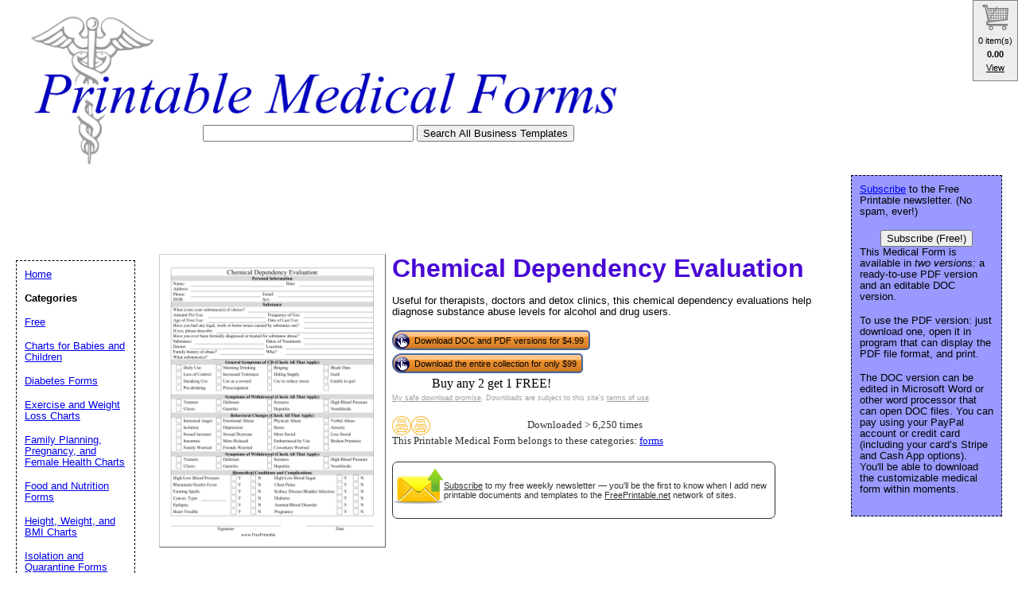

--- FILE ---
content_type: text/html; charset=UTF-8
request_url: https://www.freeprintablemedicalforms.com/preview/Chemical_Dependency_Evaluation
body_size: 26955
content:
<link rel="media:thumbnail" href="//www.FreePrintableMedicalForms.com/thumbs/Chemical_Dependency_Evaluation.png" />
<!--
<PageMap>
<DataObject type="document">
		<Attribute name="title">Chemical Dependency Evaluation</Attribute>
		<Attribute name="description">Useful for therapists, doctors and detox clinics, this chemical dependency evaluations help diagnose substance abuse levels for alcohol and drug users. Easy to download and print</Attribute>
		<Attribute name="wordimage">//www.freeprintable.net/wordicon.gif</Attribute>
		<Attribute name="pdfimage">//www.freeprintable.net/pdficon.gif</Attribute>
	</DataObject>
 <DataObject type="thumbnail">
    <Attribute name="src" value="//www.FreePrintableMedicalForms.com/thumbs/Chemical_Dependency_Evaluation.png" />
    <Attribute name="height" value="176" />
    <Attribute name="width" value="136" />
 </DataObject>
</PageMap> 
 --><!DOCTYPE HTML PUBLIC "-//W3C//DTD HTML 4.01 Transitional//EN" "//www.w3.org/TR/html4/loose.dtd">
<html>
<head>
<meta charset="UTF-8">

<link rel="canonical" href="https://www.FreePrintableMedicalForms.com/preview/Chemical_Dependency_Evaluation" />
		<link href="https://www.freeprintable.net/vibracartpro/vcpopup.css" rel="stylesheet" type="text/css">
<script src="https://js.stripe.com/v3/"></script>
	<title>Printable Chemical Dependency Evaluation</title>

	<meta name="resource-type" content="document">
	<meta name="description" content="Useful for therapists, doctors and detox clinics, this chemical dependency evaluations help diagnose substance abuse levels for alcohol and drug users. Easy to download and print">
	<meta name="keywords" content="Chemical Dependency Evaluation Free Printable Medical Forms, printable medical forms, free medical forms, pdf medical forms">
	
		<script data-ad-client="ca-pub-0754410284344153" async src="https://pagead2.googlesyndication.com/pagead/js/adsbygoogle.js"></script>
		
<script type='text/javascript'>
googletag.cmd.push(function() {
googletag.defineSlot('/1005945/medical-inside', [728, 90], 'div-gpt-ad-1345835583750-13').addService(googletag.pubads());
googletag.defineSlot('/1005945/medical-inside-lowerleaderboard', [728, 90], 'div-gpt-ad-1348251230938-46').addService(googletag.pubads());
googletag.pubads().enableSingleRequest();
googletag.enableServices();
});
</script>

<script type='text/javascript'>
googletag.cmd.push(function() {
googletag.defineSlot('/1005945/medical-home-lower', [300, 250], 'div-gpt-ad-1336595431275-0').addService(googletag.pubads());
googletag.defineSlot('/1005945/medical-home-upper', [300, 250], 'div-gpt-ad-1336595431275-1').addService(googletag.pubads());
googletag.defineSlot('/1005945/medical-inside-lower', [300, 250], 'div-gpt-ad-1336595431275-2').addService(googletag.pubads());
googletag.defineSlot('/1005945/medical-inside-upper', [300, 250], 'div-gpt-ad-1336595431275-3').addService(googletag.pubads());
googletag.pubads().enableSingleRequest();
googletag.enableServices();
});
</script>
	<link rel="stylesheet" type="text/css" href="//www.FreePrintableMedicalForms.com/style.css">
	<link rel="stylesheet" type="text/css" href="//www.freeprintablemedicalforms.com/logo_ad_style.css">

	<script language="JavaScript"><!--
	function win(fileName) {
		 myFloater = window.open('','myWindow','scrollbars=yes,status=no,width=500,height=300')
		 myFloater.location.href = fileName;
	}
	//--></script>

</head>

<body>

	<div id="logo-header"><a href="//www.FreePrintableMedicalForms.com/">
	<img src="//www.FreePrintableMedicalForms.com/logo.png" width="800" height="200" border="0" alt="Printable Medical Forms" />
	</a>
	
	<form action="//www.FreePrintableMedicalForms.com/search.php" id="cse-search-box">
   <div style="position: absolute; TOP: 157px; LEFT: 5px">
  <input type="text" name="q" size="31" value="" />
 <input type="submit" value="Search All Business Templates" />
</div>
</form>
<div style='position: relative; top:2px; left:10px;'>
<!-- Ezoic - desktop 1 - top_of_page --><div id="ezoic-pub-ad-placeholder-101"><ins class="adsbygoogle"
     style="display:inline-block;width:728px;height:90px"
     data-ad-client="ca-pub-0754410284344153"
     data-ad-slot="1605820446"></ins>
	 <script>
(adsbygoogle = window.adsbygoogle || []).push({});
</script>
</div><!-- End Ezoic - desktop 1 - top_of_page --></div>

</div>
	




	<div id="center">
	<div id="left-wrapper">
<div id="left">
<div class="samplecover"><img name="samplecoverimg" id="samplecoverimg" data-pin-description="Useful for therapists, doctors and detox clinics, this chemical dependency evaluations help diagnose substance abuse levels for alcohol and drug users. Easy to download and print" src="//www.FreePrintableMedicalForms.com/samples/Chemical_Dependency_Evaluation.png" width="281" height="364" alt="Chemical Dependency Evaluation Medical Form" border="0"></div>	</div>
</div>
<div id="right-wrapper">
<div id="right">
	<h1>Chemical Dependency Evaluation</h1><p>Useful for therapists, doctors and detox clinics, this chemical dependency evaluations help diagnose substance abuse levels for alcohol and drug users.</p>		
<div style="display: table;">
		
		<div style="display: table-row;">
		<div style="display: table-cell;">
		<button class="vcbuybutton downloadbutton" onclick="cart_addItem({ item_number: 'medicalforms-Chemical_Dependency_Evaluation', currency_code: 'USD' });"><img src="//www.freeprintable.net/images/whitehandclick.png" width="20" height="20" border="0"><span>Download DOC and PDF versions for $4.99</span></button>
		</div></div>

				<div style="display: table-row;">
		<div style="display: table-cell;">
		<button class="vcbuybutton downloadbutton" onclick="cart_addItem({ item_number: 'medicalforms-MedicalFormsCollection', currency_code: 'USD' });"><img src="//www.freeprintable.net/images/whitehandclick.png" width="20" height="20" border="0"><span>Download the entire collection for only $99</span></button>
		</div></div>

		<div style="display: table-row;">
		<div style="display: table-cell; text-align: center;">
		<span data-vc-type="itemdiscounts" data-vc-id="medicalforms-Chemical_Dependency_Evaluation" data-vc-currency="USD"></span>
		</div>
		</div>
		</div>
<br style="line-height:4px;">
<div class="graytext"><a class="graytext" href="javascript:win('//www.freeprintable.net/safe_download.php')">My safe download promise</a>. Downloads are subject to this site's <a  class="graytext" href="javascript:win('//www.freeprintable.net/terms.php?s=PrintableMedicalForms.com')">terms of use</a>.</div><br />

<div>

    <div class="highlight_outer" style="display: table;">
    <div class="highlight_stars" style="display: table-cell; width:120px;">
    <div style="display: table-cell;"><img style="vertical-align: middle;" title="Downloaded > 6,250 times" src="//www.freeprintable.net/images/yellow_printer-mini.png" width="24" height="24"></div><div style="display: table-cell;"><img style="vertical-align: middle;" title="Downloaded > 6,250 times" src="//www.freeprintable.net/images/yellow_printer-mini.png" width="24" height="24"></div>    </div>
    
    <div class="darkgraytext highlightcaption">Downloaded > 6,250 times</div>    </div>
    <div class="darkgraytext cathighlighttext">This Printable Medical Form belongs to these categories: <a href="//www.freeprintablemedicalforms.com/category/forms">forms</a></div>
</div>
<br />

  <div name="newslettersignupdiv" id="newslettersignupdiv" style="display: table;">
  <a href="#" onclick="load_aweber_on_click(); allowAweberCookie(); return false;" style="text-decoration: none">
  <div style="vertical-align:middle; display: table-cell;">  
<img style="vertical-align: middle;" src="//www.freeprintable.net/images/email-icon2.png" border="0" width="64" height="64">
</div>
</a>
<span class="darkgraytext" style="display: table-cell;" ><a href="#" onclick="load_aweber_on_click(); allowAweberCookie(); return false;">Subscribe</a> to my free weekly newsletter &mdash; you'll be the first to know when I add new printable documents and templates to the <a rel="nofollow" href="//www.freeprintable.net">FreePrintable.net</a> network of sites.</span>
</div>

  </div>
</div>
<br clear="all">
<script language="JavaScript">
var total_related=14;
</script>
<br /><p class="related_download_text">People who printed this medical form also printed...</p>  <div style="display: table; margin-left: auto; margin-right: auto;">
<div id="leftscrollbutton" style="display: table-cell; vertical-align: middle;" onclick="scrollDivLeft('related-outer', this);"><div class="scrollbuttons" ></div></div>

  <div id="related-outer"><div id="related-inner" style="width: 725px;"><div class="scroll_item" id="scroll_item_1"><a rel="nofollow" href="//www.FreePrintableMedicalForms.com/preview/Travel_Med_Wallet_Card"><div class="scroll_image"><div class="scroll_imageimg"><img nopin = "nopin" border="0" src="//www.FreePrintableMedicalForms.com/thumbs/Travel_Med_Wallet_Card.png" width="135" height="104"></div></div><div class="scroll_text">Travel Med Wallet Card</div></a></div><div class="scroll_item" id="scroll_item_2"><a rel="nofollow" href="//www.FreePrintableMedicalForms.com/preview/Allergy_Card_All"><div class="scroll_image"><div class="scroll_imageimg"><img nopin = "nopin" border="0" src="//www.FreePrintableMedicalForms.com/thumbs/Allergy_Card_All.png" width="135" height="175"></div></div><div class="scroll_text">Allergy Card All</div></a></div><div class="scroll_item" id="scroll_item_3"><a rel="nofollow" href="//www.BusinessFormTemplate.com/preview/Daily_Cash_Sheet"><div class="scroll_image"><div class="scroll_imageimg"><img nopin = "nopin" border="0" src="//www.BusinessFormTemplate.com/thumbs/Daily_Cash_Sheet.png" width="135" height="175"></div></div><div class="scroll_text">Daily Cash Sheet</div></a></div><div class="scroll_item" id="scroll_item_4"><a rel="nofollow" href="//www.BusinessFormTemplate.com/preview/Affidavit_Of_One_And_The_Same"><div class="scroll_image"><div class="scroll_imageimg"><img nopin = "nopin" border="0" src="//www.BusinessFormTemplate.com/thumbs/Affidavit_Of_One_And_The_Same.png" width="135" height="175"></div></div><div class="scroll_text">Affidavit Of One And The Same</div></a></div><div class="scroll_item" id="scroll_item_5"><a rel="nofollow" href="//www.BusinessFormTemplate.com/preview/Sound_Cues_Sheet"><div class="scroll_image"><div class="scroll_imageimg"><img nopin = "nopin" border="0" src="//www.BusinessFormTemplate.com/thumbs/Sound_Cues_Sheet.png" width="135" height="104"></div></div><div class="scroll_text">Sound Cues Sheet</div></a></div></div></div>  <div id="rightscrollbutton" style="display: table-cell; vertical-align: middle;" onclick="scrollDivRight('related-outer', this);"><div class="scrollbuttons"></div></div>
  </div>
  
<br clear="all"><br />
 <div class='dpfad' style='width:300px;'>
<div id="lower_inside_ad_div">
<!-- Ezoic - desktop 2 - under_second_paragraph --><div id="ezoic-pub-ad-placeholder-103"></div><!-- End Ezoic - desktop 2 - under_second_paragraph --></div>
</div>
<!-- EZOIC_REMOVE_BEGIN -->
<script>
var showing_lazy_ad=false;
function fp_lazy_load_ad(sticky_below_id)
{
	if (showing_lazy_ad!=true)
	{
		var footer_div=  document.getElementById('newfooter');
		if (footer_div==null)
		{
			var footer_div=  document.getElementById('footer');
			if (footer_div==null)
			{
				var footer_div=  document.getElementById(sticky_below_id);	
			}
		}
	var stop=footer_div.offsetTop;

		var scrollBottom = ((window.pageYOffset !== undefined) ? window.pageYOffset : (document.documentElement || document.body.parentNode || document.body).scrollTop)+window.innerHeight;


		if (scrollBottom >= stop-20) 
		{
			var dfpdiv = document.createElement('ins');
			dfpdiv.className = "adsbygoogle";
			

			
			if (window.innerWidth >=1366 || window.outerWidth >=1366) 
			{
				dfpdiv.setAttribute("style", "display:inline-block;width:970px;height:250px;");
				dfpdiv.setAttribute("data-ad-slot","3596390045");

			}
			else
			{
				dfpdiv.setAttribute("style", "display:block;");
				dfpdiv.setAttribute("data-ad-format","auto");
				dfpdiv.setAttribute("data-ad-slot","6549856447");
				
			}
			dfpdiv.setAttribute("data-ad-client","ca-pub-0754410284344153");

			document.getElementById(sticky_below_id).appendChild(dfpdiv);

		(adsbygoogle = window.adsbygoogle || []).push({});
		showing_lazy_ad=true;
			
		}
	}
}
window.addEventListener("load", function(){fp_lazy_load_ad("ezoic-pub-ad-placeholder-103");});
window.addEventListener('scroll', function(){fp_lazy_load_ad("ezoic-pub-ad-placeholder-103");});
</script>
	<!-- EZOIC_REMOVE_END -->
			

</div>
<br />


<br />
<br />
<br />
<br />
<p id="footer"><b>DISCLAIMER:</b> The medical forms, charts, and other printables contained on FreePrintableMedicalForms.com are not to be considered as medical or legal advice. All content is for informational purposes, and Savetz Publishing makes no claim as to accuracy, legality or suitability. The site owner shall not be held liable for any errors, omissions or for damages of any kind.</p>
<br />
<p id="newfooter">Copyright &copy; 2009-2025 by <a href="//www.savetzpublishing.com/">Savetz Publishing</a>, Inc. <a rel="nofollow" href="//www.savetzpublishing.com/contact.php">Contact us</a>. <a rel="nofollow" href="//www.savetzpublishing.com/privacy_policy.php">Privacy Policy</a>.
</p>
</div>

		<div id="navright">

<p><a href="#" onclick="load_aweber_on_click(); allowAweberCookie(); return false;">Subscribe</a> to the Free Printable newsletter. (No spam, ever!)</p>

<center><button name="submit" value="Subscribe (Free!)" onclick="load_aweber_on_click(); allowAweberCookie(); return false;" >Subscribe (Free!)</button></center>



			<p>This Medical Form is available in <em>two versions:</em> a ready-to-use PDF version and an editable DOC version.</p>
			<p>To use the PDF version: just download one, open it in program that can display the PDF file format, and print.</p>
			<p>The DOC version can be edited in Microsoft Word or other word processor that can open DOC files.
			You can pay using your PayPal account or credit card (including your card’s Stripe and Cash App options). You'll be able to download the customizable medical form within moments.</p>
			<div align="center">
</div>


</div>

		<div id="navleft">
			<p><a href="//www.FreePrintableMedicalForms.com/">Home</a><BR>
			<p><b>Categories</b></p>
			<p>
			<p><a href="//www.FreePrintableMedicalForms.com/category/free">Free</a></p><p><a href="//www.FreePrintableMedicalForms.com/category/children">Charts for Babies and Children</a></p><p><a href="//www.FreePrintableMedicalForms.com/category/diabetes">Diabetes Forms</a></p><p><a href="//www.FreePrintableMedicalForms.com/category/exercise">Exercise and Weight Loss Charts</a></p><p><a href="//www.FreePrintableMedicalForms.com/category/female">Family Planning, Pregnancy, and Female Health Charts</a></p><p><a href="//www.FreePrintableMedicalForms.com/category/food">Food and Nutrition Forms</a></p><p><a href="//www.FreePrintableMedicalForms.com/category/bmi">Height, Weight, and BMI Charts</a></p><p><a href="//www.FreePrintableMedicalForms.com/category/isolation">Isolation and Quarantine Forms</a></p><p><a href="//www.FreePrintableMedicalForms.com/category/charts">Medical Charts</a></p><p><a href="//www.FreePrintableMedicalForms.com/category/diaries">Medical Diaries, Journals, and Logs</a></p><p><a href="//www.FreePrintableMedicalForms.com/category/forms">Medical Office Forms</a></p><p><a href="//www.FreePrintableMedicalForms.com/category/records">Medical Records</a></p><p><a href="//www.FreePrintableMedicalForms.com/category/medication">Medication Forms</a></p><p><a href="//www.FreePrintableMedicalForms.com/category/animal">Veterinary and Animal Forms</a></p><p><a href="//www.FreePrintableMedicalForms.com/category/wallet">Wallet-sized Medical Forms</a></p><p><a href="//www.FreePrintableMedicalForms.com/category/collection">Medical Forms Collection</a></p><p><a href="//www.FreePrintableMedicalForms.com/category/new">Newest Additions</a></p>			<p><b>Search All Business Templates</b></p>
<form method="GET" action="//www.FreePrintableMedicalForms.com/search.php">
<p>
<LABEL for="search_phrase">Search Business Templates: </LABEL><INPUT type="text" size="15" maxlength="30" name="q" id="q">
<INPUT type="submit" value="Search">
</p>
</form>
<font size="-1">If you don't see a medical form design or category that you want, please take a moment to let us know what you are looking for.
<br/>

   <style>
#sgt_blocking_layer {
  width: 5000px;
  height:5000px;
  top:0px;
  left:0px;
  position: absolute;
  background-color: #000000;
  -webkit-transition: all 3s ease;
  -moz-transition: all 3s ease;
  -ms-transition: all 3s ease;
  -o-transition: all 3s ease;
  transition: all 3s ease;
  opacity:0;
  -moz-opacity:0;
  -Webkit-opacity:0;
  z-index:-100;
  display: none;
}

#popupdiv{
  -webkit-transition: all 1s ease-in-out;
  -moz-transition: all 1s ease-in-out;
  -ms-transition: all 1s ease-in-out;
  -o-transition: all 1s ease-in-out;
  transition: all 1s ease-in-out;
    opacity:0;
  -moz-opacity:0;
  -Webkit-opacity:0;
    z-index:-100;
   position: fixed;

}

</style>

<script type="text/javascript">
var blockingdiv = document.createElement('div');
blockingdiv.id = 'sgt_blocking_layer';
this.document.body.appendChild(blockingdiv);

function convert(s)
{


    s = s.replace( /\u2018|\u2019|\u201A|\uFFFD/g, "'" );
    s = s.replace( /\u201c|\u201d|\u201e/g, '"' );
    s = s.replace( /\u02C6/g, '^' );
    s = s.replace( /\u2039/g, '<' );
    s = s.replace( /\u203A/g, '>' );
    s = s.replace( /\u2013/g, '-' );
    s = s.replace( /\u2014/g, '-' );
    s = s.replace( /\u2026/g, '...' );
    s = s.replace( /\u00A9/g, '(c)' );
    s = s.replace( /\u00AE/g, '(r)' );
    s = s.replace( /\u2122/g, 'TM' );
    s = s.replace( /\u00BC/g, '1/4' );
    s = s.replace( /\u00BD/g, '1/2' );
    s = s.replace( /\u00BE/g, '3/4' );
    s = s.replace(/[\u02DC|\u00A0]/g, " ");
return s;

}



function saveData(popupdivname) {
if (window.XMLHttpRequest)
  {
  fpuchttp=new XMLHttpRequest();
  }
else
  {
  fpuchttp=new ActiveXObject("Microsoft.filtercatxmlhttp");
  }
  
  var postparam='fpusuggestions='+encodeURIComponent(convert(document.getElementById("fpusuggestions").value))+'&fpusuggestemail='+encodeURIComponent(convert(document.getElementById("fpusuggestemail").value));
   fpuchttp.onreadystatechange = function() 
  {
  if (fpuchttp.readyState == 4 && fpuchttp.status == 200) 
  {

  if (fpuchttp.responseText!='')
  {
     document.getElementById('fpu_suggestion_form_div').style.display="none";
     document.getElementById('fpu_suggestion_postsubmit_div').style.display="inline";
     document.fpusuggestform.fpusuggestions.value='';     
  }
  
hide_f_popup(popupdivname);

    document.fpusuggestform.fpusuggest_submit.disabled=false;
  }

   };
  fpuchttp.open("POST",'//www.freeprintablemedicalforms.com/process_suggestions.php', true);
  fpuchttp.setRequestHeader("Content-type","application/x-www-form-urlencoded");

  fpuchttp.send(postparam);
  

  

};
function show_f_popup(popupdivname)
{

  sgt_blocking_layer=this.document.getElementById('sgt_blocking_layer');
  sgt_blocking_layer.style.display="block";
  sgt_blocking_layer.style.zIndex="59999";
  this.document.body.style.overflow="hidden";
  
  var x = sgt_blocking_layer.clientHeight;
  sgt_blocking_layer.style.opacity=0.75;
  sgt_blocking_layer.style.MozOpacity=0.75;
  sgt_blocking_layer.style.WebkitOpacity=0.75;

  this.document.getElementById('fpu_suggestion_form_div').style.display="inline";
  this.document.getElementById('fpu_suggestion_postsubmit_div').style.display="none";
  popupdiv=  this.document.getElementById(popupdivname);
  popupdiv.style.WebkitTransition="all 1s ease";
  popupdiv.style.MozTransition="all 1s ease";
  popupdiv.style.MsTransition="all 1s ease";
  popupdiv.style.OTransition="all 1s ease";
  popupdiv.style.transition="all 1s ease";
  

  popupdiv.style.zIndex='60000';

  popupdiv.style.opacity=1;
  popupdiv.style.MozOpacity=1;
  popupdiv.style.WebkitOpacity=1;
  this.document.getElementById('fpusuggestions').focus();
}

function q_hide_f_popup(popupdivname)
{
  sgt_blocking_layer=this.document.getElementById('sgt_blocking_layer');
  sgt_blocking_layer.style.zIndex="-100";
  this.document.body.style.overflow="visible";
  
  var x = sgt_blocking_layer.clientHeight;
  sgt_blocking_layer.style.opacity=0;
  sgt_blocking_layer.style.MozOpacity=0;
  sgt_blocking_layer.style.WebkitOpacity=0;

  var apopupdiv=  this.document.getElementById(popupdivname);
  apopupdiv.style.zIndex='-100';
  apopupdiv.style.opacity=0;
  apopupdiv.style.MozOpacity=0;
  apopupdiv.style.WebkitOpacity=0;
  apopupdiv.style.WebkitTransition="all 1s ease-in-out";
  apopupdiv.style.MozTransition="all 1s ease-in-out";
  apopupdiv.style.MsTransition="all 1s ease-in-out";
  apopupdiv.style.OTransition="all 1s ease-in-out";
  apopupdiv.style.transition="all 1s ease-in-out";
  sgt_blocking_layer.style.display= 'none';  
}
function hide_f_popup(popupdivname)
{
  sgt_blocking_layer=this.document.getElementById('sgt_blocking_layer');
  sgt_blocking_layer.style.zIndex="-100";
  this.document.body.style.overflow="visible";
  
  var x = sgt_blocking_layer.clientHeight;
  sgt_blocking_layer.style.opacity=0;
  sgt_blocking_layer.style.MozOpacity=0;
  sgt_blocking_layer.style.WebkitOpacity=0;

  var apopupdiv=  this.document.getElementById(popupdivname);
  apopupdiv.style.zIndex='-100';
  apopupdiv.style.opacity=0;
  apopupdiv.style.MozOpacity=0;
  apopupdiv.style.WebkitOpacity=0;
  apopupdiv.style.WebkitTransition="all 4s ease-in-out";
  apopupdiv.style.MozTransition="all 4s ease-in-out";
  apopupdiv.style.MsTransition="all 4s ease-in-out";
  apopupdiv.style.OTransition="all 4s ease-in-out";
  apopupdiv.style.transition="all 4s ease-in-out";
  sgt_blocking_layer.style.display= 'none';
}
function submit_suggestion(popupdivname)
{

      this.document.fpusuggestform.fpusuggest_submit.disabled=true;
      saveData(popupdivname);
    

return false;
}
</script>

       <button style="cursor:pointer;" type="button" onClick="javascript: show_f_popup('popupdiv');">Make a suggestion</button>
      <div id="popupdiv" style="border: 5px solid white;border-radius: 25px; top:20%; left:22%; background-color: #12DCF8; width: 355px; height: 335px;"><div id="fpu_suggestion_postsubmit_div" style="display: none">
<center>
<p>
Thank you for your suggestion.
</p>
</center>
</div>
<div id="fpu_suggestion_form_div">
<p style="font-family: verdana, arial, helvetica, sans-serif;
line-height: 1.1em;
margin: 0 0 16px 0;
font-size: 10pt; border-top-left-radius:20px; border-top-right-radius:20px; background-color: #B2DCF8; position: relative; padding:5px 5px 3px 5px;">We're always adding new printables, and would love to hear your suggestions. What are we missing?</p>
<div style="position: relative; margin:5px 5px 5px 5px; width: 90%; text-align: left;">

<form method="POST" id="fpusuggestform" name="fpusuggestform" style="border-width: 0px" accept-charset="UTF-8">

 <fieldset style="border-style: solid; border-color: #B2DCF8; width: 100%; padding-right:0px;">

 <legend><b>Email address:</b> (optional)</legend>
<input name="fpusuggestemail" id="fpusuggestemail" type="text" style="width: 310px;">

 </fieldset>


 <fieldset style="border-style: solid; border-color: #B2DCF8; width: 100%; padding-right:0px; margin-bottom: 10px;">

 <legend><b>Suggestion:</b></legend>

<textarea id="fpusuggestions" name="fpusuggestions" style="resize:none;" cols="36" rows="8" ></textarea>

 </fieldset>
<center>
<p>
<button style="cursor:pointer; background-color:white; border-radius: 5px;" type="button" id="fpusuggest_submit" name="fpusuggest_submit" onClick="javascript: return submit_suggestion('popupdiv');">Submit Suggestion</button>&nbsp;&nbsp;
<button style="cursor:pointer; background-color:white; border-radius: 5px;" type="button" onClick="javascript: q_hide_f_popup('popupdiv');">Close</button>
</p>
</center>
</form>
</div>
</div></div>  <script type="text/javascript">
var sugpopupele=this.document.getElementById('popupdiv'); 
this.document.body.appendChild(sugpopupele);

 </script>

  	
</div>

<script defer type="text/javascript" src="//analytics.aweber.com/js/awt_analytics.js?id=7.aL"></script>


<script type="text/javascript">
function addLoadEvent(func) {
  var oldonload = window.onload;
  if (typeof window.onload != 'function') {
    window.onload = func;
  } else {
    window.onload = function() {
      if (oldonload) {
        oldonload();
      }
      func();
    }
  }
}
function load_aweber_on_click()
{

	if (typeof(window.awf_Form_)!='undefined') 
	{ 
		window.awf_Form_.showForm();

	}
	else
	{
    var script = document.createElement("script");
    script.type = "text/javascript";
    script.src = "//forms.aweber.com/form/32/469265732.js"; 
    document.getElementsByTagName("head")[0].appendChild(script);

	}
return false;
	
}
function setCookie(c_name,value,exdays)
{
var exdate=new Date();
exdate.setDate(exdate.getDate() + exdays);
var c_value=escape(value) + ((exdays==null) ? "" : "; expires="+exdate.toUTCString())+';domain='+document.domain+';path=/';
document.cookie=c_name + "=" + c_value;
}
 setCookie("device_type", "notmobile", 63072000); 

function delete_cookie(key)
{
  // Delete a cookie by setting the date of expiry to yesterday
  date = new Date();
  date.setDate(date.getDate() -1);
  document.cookie = escape(key) + '=;expires=' + date+';domain='+document.domain+';path=/';
}

 addLoadEvent(get_start_time);
window.onbeforeunload = function()
{        

    checkAweberStatus();

  
}
var starttime;
function get_start_time()
{
var d = new Date();
starttime = d.getTime(); 

document.cookie='initial_HTTP_REFERER=;domain='+document.domain+';path=/';

}

function checkAweberStatus()
{
  var d = new Date();
  var currenttime = d.getTime(); 
  var elapsedtime=currenttime-this.starttime;


}

function getCookie(c_name)
{
var c_value = document.cookie;
var c_start = c_value.indexOf(" " + c_name + "=");
if (c_start == -1)
  {
  c_start = c_value.indexOf(c_name + "=");
  }
if (c_start == -1)
  {
  c_value = null;
  }
else
  {
  c_start = c_value.indexOf("=", c_start) + 1;
  var c_end = c_value.indexOf(";", c_start);
  if (c_end == -1)
  {
c_end = c_value.length;
}
c_value = unescape(c_value.substring(c_start,c_end));
}
return c_value;
}

function allowAweberCookie()
{
  setCookie('aweber_shown', '1',730);
 
}
</script>

			






	
   
	


<script type="text/javascript" src="https://www.freeprintable.net/vibracartpro/vcsettingspopup.js"></script>
<script type="text/javascript" src="https://www.freeprintable.net/vibracartpro/vibracart.js"></script>
<script type="text/javascript">
startcart();
</script>




--- FILE ---
content_type: text/html; charset=UTF-8
request_url: https://www.freeprintablemedicalforms.com/vibracartpro/getproductdata.php
body_size: 465
content:
{"decimalseparator":".","thousandseparator":"","products":[{"id":"medicalforms-Chemical_Dependency_Evaluation","type":"itemdiscounts","currency":"USD","enabled":true,"pricenum":["4.99"],"price":["$4.99"],"quantity":[1],"itemdiscountid":["1"]}],"taxinclusive":"0","vccartimages":"https:\/\/www.freeprintablemedicalforms.com\/vibracartpro\/..\/vccartimages\/","itemdiscountdesc":{"1":"Buy any 2 get 1 FREE!"},"stockquantity":[],"status":true,"message":""}

--- FILE ---
content_type: text/html; charset=utf-8
request_url: https://www.google.com/recaptcha/api2/aframe
body_size: 267
content:
<!DOCTYPE HTML><html><head><meta http-equiv="content-type" content="text/html; charset=UTF-8"></head><body><script nonce="GDzYta6uMrDk-8kS8DgpuQ">/** Anti-fraud and anti-abuse applications only. See google.com/recaptcha */ try{var clients={'sodar':'https://pagead2.googlesyndication.com/pagead/sodar?'};window.addEventListener("message",function(a){try{if(a.source===window.parent){var b=JSON.parse(a.data);var c=clients[b['id']];if(c){var d=document.createElement('img');d.src=c+b['params']+'&rc='+(localStorage.getItem("rc::a")?sessionStorage.getItem("rc::b"):"");window.document.body.appendChild(d);sessionStorage.setItem("rc::e",parseInt(sessionStorage.getItem("rc::e")||0)+1);localStorage.setItem("rc::h",'1765222822970');}}}catch(b){}});window.parent.postMessage("_grecaptcha_ready", "*");}catch(b){}</script></body></html>

--- FILE ---
content_type: text/css
request_url: https://www.freeprintable.net/vibracartpro/vcpopup.css
body_size: 48552
content:
/*
  Main Cart styles
*/

div.vibracart{  
  position: fixed;   /*  this is controlled by cartposition in settings.js   */
  overflow: hidden;
	visibility: hidden;
	padding: 0 0 0 0;
	margin: 0 0 0 0;
  line-height: normal;
	border: #aaaaaa solid 1px;
  border-radius: 5px;
	background-color: white;
	z-index: 1999;
	-webkit-box-shadow: 10px 10px 5px 0px rgba(0, 0, 0, 0.3);
  -moz-box-shadow: 10px 10px 5px 0px rgba(0, 0, 0, 0.3);
  box-shadow: 10px 10px 5px 0px rgba(0, 0, 0, 0.1);
}

div.vibracart_content{
  padding: 0 0 0 0;
  margin: 0 0 0 0;
/*
  overflow: scroll;
*/
  overflow-x: hidden;
  overflow-y: auto;
  background-image: none;
  background-repeat: no-repeat;
  background-position: center;
  border-top: solid #aaaaaa 1px;
  border-bottom: solid #aaaaaa 1px;
}
div.vibracart_fade{
  overflow: hidden;
	visibility: hidden;
	padding: 0 0 0 0;
	margin: 0 0 0 0;
	background-color: white;
}
div.vibracart_waiting{
  position: fixed;   /*  Don't adjust as this is controlled by cartposition in settings.js   */
  overflow: hidden;
  visibility: hidden;
	padding: 0 0 0 0;
	margin: 0 0 0 0;
	background-image: none;
  background-color: transparent;
  background-repeat: no-repeat;
  background-position: center;
  z-index: 2000;
}
div.vibracart_alert{
  position: fixed;   /*  Don't adjust as this is controlled by cartposition in settings.js   */
  overflow: hidden;
  visibility: hidden;
  padding: 0;
	margin: 0 0 0 0;
  z-index: 2001;
}
p.vibracart_alerterror{
	text-align: center;
	font-family: Arial, Helvetica, sans-serif;
	font-size: 14pt;
	color: red;
	font-weight: bold;
  line-height: 20px;
  background-color: transparent;
  height: 100%;
  display: table-cell;
  vertical-align: middle;
  padding: 0 10px 0 10px;
}
p.vibracart_alertmessage{
  text-align: center;
  font-family: Arial, Helvetica, sans-serif;
  font-size: 14pt;
  color: navy;
  font-weight: bold;
  line-height: 20px;
  background-color: transparent;
  height: 100%;
  display: table-cell;
  vertical-align: middle;
  padding: 0 10px 0 10px;
}
div.vibracart_header{
  overflow: hidden;
	padding: 0 0 0 0;
	margin: 0 0 0 0;
  background-color: #ededed;
  box-sizing: border-box;
  width: 100%;
}
div.vibracart_title{
  float: left;
  overflow: hidden;
  width: calc(100% - 1.5em);
	text-align: center;
	font-family: Arial, Helvetica, sans-serif;
	font-size: 16px;
	color: black;
	font-weight: normal;
  padding-top: 1px;
  margin-left: 5px;
}
div.vibracart_closebutton{
  overflow: hidden;
  margin-right: 5px;
  background-color: transparent;
  color: black;
  font-family: Arial, Helvetica, sans-serif;
  font-size: 20px;
  font-weight: normal;
  cursor: pointer;
  float: right;
}
div.vibracart_footer{
  overflow: visible;
	padding: 10px 0 0px 0;
	margin: 0 0 0 0;
  background-color: #ededed;
  box-sizing: border-box;
  width: 100%;
  font-size: 12px;
}
div.vibracart_continuebutton{
  overflow: hidden;
  float: left;
	padding: 0 0 0 0;
	margin: 0px 0px 0 5px;
  background-color: transparent;
}

/* Button from http://www.bestcssbuttongenerator.com */
button.vibracart_continuebutton {
  background:-webkit-gradient(linear, left top, left bottom, color-stop(0.05, #f5f5f5), color-stop(1, #f5f5f5));
  background:-moz-linear-gradient(top, #f5f5f5 5%, #f5f5f5 100%);
  background:-webkit-linear-gradient(top, #f5f5f5 5%, #f5f5f5 100%);
  background:-o-linear-gradient(top, #f5f5f5 5%, #f5f5f5 100%);
  background:-ms-linear-gradient(top, #f5f5f5 5%, #f5f5f5 100%);
  background:linear-gradient(to bottom, #f5f5f5 5%, #f5f5f5 100%);
  filter:progid:DXImageTransform.Microsoft.gradient(startColorstr='#f5f5f5', endColorstr='#f5f5f5',GradientType=0);
  background-color:#f5f5f5;
  -moz-border-radius: 5px;
  -webkit-border-radius: 5px;
  border-radius: 0px;
  display:inline-block;
  cursor:pointer;
  color: black;
  font: normal normal normal 12px Arial, Helvetica, sans-serif;
  padding: 3px 8px;
  margin: 0 0 1px 0;
  text-decoration:none;
  border: solid #aaaaaa 1px;
  outline: none;
}
button.vibracart_continuebutton:hover {
  background:-webkit-gradient(linear, left top, left bottom, color-stop(0.05, #f5f5f5), color-stop(1, #f5f5f5));
  background:-moz-linear-gradient(top, #f5f5f5 5%, #f5f5f5 100%);
  background:-webkit-linear-gradient(top, #f5f5f5 5%, #f5f5f5 100%);
  background:-o-linear-gradient(top, #f5f5f5 5%, #f5f5f5 100%);
  background:-ms-linear-gradient(top, #f5f5f5 5%, #f5f5f5 100%);
  background:linear-gradient(to bottom, #f5f5f5 5%, #f5f5f5 100%);
  filter:progid:DXImageTransform.Microsoft.gradient(startColorstr='#f5f5f5', endColorstr='#f5f5f5',GradientType=0);
  background-color:#f5f5f5;
}
button.vibracart_continuebutton:active {
  position:relative;
  top:1px;
}
/* End of button */


div.vibracart_updatebutton{
  overflow: hidden;
  float: left;
	padding: 0 0 0 0;
	margin: 0px 0px 0 5px;
  background-color: transparent;
}

/* Button from http://www.bestcssbuttongenerator.com */
button.vibracart_updatebutton {
  background:-webkit-gradient(linear, left top, left bottom, color-stop(0.05, #f5f5f5), color-stop(1, #f5f5f5));
  background:-moz-linear-gradient(top, #f5f5f5 5%, #f5f5f5 100%);
  background:-webkit-linear-gradient(top, #f5f5f5 5%, #f5f5f5 100%);
  background:-o-linear-gradient(top, #f5f5f5 5%, #f5f5f5 100%);
  background:-ms-linear-gradient(top, #f5f5f5 5%, #f5f5f5 100%);
  background:linear-gradient(to bottom, #f5f5f5 5%, #f5f5f5 100%);
  filter:progid:DXImageTransform.Microsoft.gradient(startColorstr='#f5f5f5', endColorstr='#f5f5f5',GradientType=0);
  background-color:#f5f5f5;
  -moz-border-radius: 5px;
  -webkit-border-radius: 5px;
  border-radius: 0px;
  display:inline-block;
  cursor:pointer;
  color: #FFFFFF;
  font: normal normal normal 12px Arial, Helvetica, sans-serif;
  padding: 3px 8px;
  margin: 0 0 1px 0;
  text-decoration:none;
  border: solid #aaaaaa 1px;
  outline: none;
}
button.vibracart_updatebutton:hover {
  background:-webkit-gradient(linear, left top, left bottom, color-stop(0.05, #f5f5f5), color-stop(1, #f5f5f5));
  background:-moz-linear-gradient(top, #f5f5f5 5%, #f5f5f5 100%);
  background:-webkit-linear-gradient(top, #f5f5f5 5%, #f5f5f5 100%);
  background:-o-linear-gradient(top, #f5f5f5 5%, #f5f5f5 100%);
  background:-ms-linear-gradient(top, #f5f5f5 5%, #f5f5f5 100%);
  background:linear-gradient(to bottom, #f5f5f5 5%, #f5f5f5 100%);
  filter:progid:DXImageTransform.Microsoft.gradient(startColorstr='#f5f5f5', endColorstr='#f5f5f5',GradientType=0);
  background-color:#f5f5f5;
}
button.vibracart_updatebutton:active {
  position:relative;
  top:1px;
}
/* End of button */


div.vibracart_paypalcheckoutbutton{
  overflow: hidden;
  float: right;
  padding: 0 0 0 0;
  margin: 0px 5px 0px 0;
  height: 100%;
/*  background-color: transparent;*/
}

/* Button from http://www.bestcssbuttongenerator.com */
button.vibracart_paypalcheckoutbutton {
  background:-webkit-gradient(linear, left top, left bottom, color-stop(0.05, #FF8C00), color-stop(1, #FF8C00));
  background:-moz-linear-gradient(top, #FF8C00 5%, #FF8C00 100%);
  background:-webkit-linear-gradient(top, #FF8C00 5%, #FF8C00 100%);
  background:-o-linear-gradient(top, #FF8C00 5%, #FF8C00 100%);
  background:-ms-linear-gradient(top, #FF8C00 5%, #FF8C00 100%);
  background:linear-gradient(to bottom, #FF8C00 5%, #FF8C00 100%);
  background-color:#FF8C00;
  -moz-border-radius: 5px;
  -webkit-border-radius: 5px;
  border-radius: 0px;
  display:inline-block;
  cursor:pointer;
  color: #FFFFFF;
  font: normal normal bold 12px Arial, Helvetica, sans-serif;
  padding: 3px 8px;
  margin: 0 0 1px 0;
  text-decoration:none;
  border: solid #FF8C00 1px;
  outline: none;
  background-repeat: no-repeat;
  background-position: center;
  background-size: auto;
}
button.vibracart_paypalcheckoutbutton:hover {
  background:-webkit-gradient(linear, left top, left bottom, color-stop(0.05, #FF8C00), color-stop(1, #FF8C00));
  background:-moz-linear-gradient(top, #FF8C00 5%, #FF8C00 100%);
  background:-webkit-linear-gradient(top, #FF8C00 5%, #FF8C00 100%);
  background:-o-linear-gradient(top, #FF8C00 5%, #FF8C00 100%);
  background:-ms-linear-gradient(top, #FF8C00 5%, #FF8C00 100%);
  background:linear-gradient(to bottom, #FF8C00 5%, #FF8C00 100%);
  filter:progid:DXImageTransform.Microsoft.gradient(startColorstr='#FF8C00', endColorstr='#FF8C00',GradientType=0);
  background-color:#FF8C00;
  background-repeat: no-repeat;
  background-position: center;
  background-size: auto;

}
button.vibracart_paypalcheckoutbutton:active {
  position:relative;
  top:1px;
}
/* End of button */

div.vibracart_stripecheckoutbutton{
  overflow: hidden;
  float: right;
  padding: 0 0 0 0;
  margin: 0px 5px 0px 0;
  height: 100%;
/*  background-color: transparent;*/
}

/* Button from http://www.bestcssbuttongenerator.com */
button.vibracart_stripecheckoutbutton {
  background:-webkit-gradient(linear, left top, left bottom, color-stop(0.05, #FF8C00), color-stop(1, #FF8C00));
  background:-moz-linear-gradient(top, #FF8C00 5%, #FF8C00 100%);
  background:-webkit-linear-gradient(top, #FF8C00 5%, #FF8C00 100%);
  background:-o-linear-gradient(top, #FF8C00 5%, #FF8C00 100%);
  background:-ms-linear-gradient(top, #FF8C00 5%, #FF8C00 100%);
  background:linear-gradient(to bottom, #FF8C00 5%, #FF8C00 100%);
  background-color:#FF8C00;
  -moz-border-radius: 5px;
  -webkit-border-radius: 5px;
  border-radius: 0px;
  display:inline-block;
  cursor:pointer;
  color: #FFFFFF;
  font: normal normal bold 12px Arial, Helvetica, sans-serif;
  padding: 3px 8px;
  margin: 0 0 1px 0;
  text-decoration:none;
  border: solid #FF8C00 1px;
  outline: none;
  background-repeat: no-repeat;
  background-position: center;
  background-size: auto;
}
button.vibracart_stripecheckoutbutton:hover {
  background:-webkit-gradient(linear, left top, left bottom, color-stop(0.05, #FF8C00), color-stop(1, #FF8C00));
  background:-moz-linear-gradient(top, #FF8C00 5%, #FF8C00 100%);
  background:-webkit-linear-gradient(top, #FF8C00 5%, #FF8C00 100%);
  background:-o-linear-gradient(top, #FF8C00 5%, #FF8C00 100%);
  background:-ms-linear-gradient(top, #FF8C00 5%, #FF8C00 100%);
  background:linear-gradient(to bottom, #FF8C00 5%, #FF8C00 100%);
  filter:progid:DXImageTransform.Microsoft.gradient(startColorstr='#FF8C00', endColorstr='#FF8C00',GradientType=0);
  background-color:#FF8C00;
  background-repeat: no-repeat;
  background-position: center;
  background-size: auto;  
}
button.vibracart_stripecheckoutbutton:active {
  position:relative;
  top:1px;
}
/* End of button */

div.vibracart_total{
  float: right;
  display: table-cell;
  vertical-align: middle;
  padding: 0;
	margin: 0px 7px 5px 0;
 	font-family: Arial, Helvetica, sans-serif;
	font-size: 12pt;
	color: black;
	font-weight: bold;
}
div.vibracart_terms{
  overflow: visible;
	padding: 0px 0 0 0;
	margin: 0 0 0 0;
  background-color: #ededed;
  width: 100%;
  box-sizing: border-box;
  text-align: left;
}
div.vibracart_termscheckbox{
  overflow: hidden;
  float: left;
	padding: 0 0 0 0;
	margin: 2px 0 0 2px;
  background-color: transparent;
}
.vccheckbox{
  width: 14px;
  height: 14px;  
  margin: 10px 0px 0px 5px;
  position: relative;
  display: inline;
  float: left;
}
.vccheckbox input {
    opacity: 0;
    z-index: 1000; /* needed in one case */
    position: absolute;
}
.vccheckbox label {
    cursor: pointer;
    position: absolute;
    width: 14px;
    height: 14px;
    top: 0;
    left: 0;
    background: white;
    border:1px solid #aaaaaa;
}
.vccheckbox label:after {
    opacity: 0;
    content: '';
    position: absolute;
    width: 8px;
    height: 4px;
    background: transparent;
    top: 3px;
    left: 2px;
    border: 3px solid #333;
    border-top: none;
    border-right: none;
    transform: rotate(-45deg);
}
.vccheckbox label:hover::after {
    opacity: 0;
}

.vccheckbox input[type=checkbox]+label{
  margin:0;
}

.vccheckbox input[type=checkbox]:checked + label:after {
    opacity: 1;
}

div.vibracart_termslink{
  overflow: hidden;
	padding: 0 0 0 6px;
	margin: 0 0 0 0;
  background-color: transparent;
  display: table-cell;
  vertical-align: middle;
  line-height: 1.1em;
}
a.vibracart_termslink{
	font-family: Arial, Helvetica, sans-serif;
	font-size: 10pt;
	color: black;
	font-weight: normal;
	text-decoration:underline;
  background-color: transparent;
  text-shadow: none;
}
/*If not terms link*/
span.vibracart_termslink{
  font-family: Arial, Helvetica, sans-serif;
  font-size: 10pt;
  color: black;
  font-weight: normal;
  background-color: transparent;
  text-shadow: none;
}
div.vibracart_coupon{
  overflow: visible;
	padding: 8px 0 0 0;
	margin: 0 0 0 0;
  background-color: #ededed;
  width: 100%;
  box-sizing: border-box;
  text-align: left;
}
input.vibracart_coupontextbox[type="text"]{
	font-family: Arial, Helvetica, sans-serif;
	font-size: 10pt;
	color: black;
	font-weight: normal;
	text-align: left;
	margin: 0px 0px 0px 5px;
	padding: 0px 0px 0px 3px;
	width: 8em;
	background-color: white;
	border: solid #aaaaaa 1px;
	height: 18px;
  vertical-align: middle;
  outline:none;
  display: inline;
}
/* Button from http://www.bestcssbuttongenerator.com */
button.vibracart_applybutton {
  background:-webkit-gradient(linear, left top, left bottom, color-stop(0.05, #f5f5f5), color-stop(1, #f5f5f5));
  background:-moz-linear-gradient(top, #f5f5f5 5%, #f5f5f5 100%);
  background:-webkit-linear-gradient(top, #f5f5f5 5%, #f5f5f5 100%);
  background:-o-linear-gradient(top, #f5f5f5 5%, #f5f5f5 100%);
  background:-ms-linear-gradient(top, #f5f5f5 5%, #f5f5f5 100%);
  background:linear-gradient(to bottom, #f5f5f5 5%, #f5f5f5 100%);
  filter:progid:DXImageTransform.Microsoft.gradient(startColorstr='#f5f5f5', endColorstr='#f5f5f5',GradientType=0);
  background-color:#f5f5f5;
  -moz-border-radius: 5px;
  -webkit-border-radius: 5px;
  border-radius: 0px;
  display:inline-block;
  cursor:pointer;
  color: #000000;
  font: normal normal normal 10px Arial, Helvetica, sans-serif;
  padding: 2px 5px 0px 5px;
  margin: 0px 0px 0px 0px;
  text-decoration:none;
  border: solid #aaaaaa 1px;
  height: 18px;
  vertical-align: middle;
  outline:none;
  line-height: 1em;
}
button.vibracart_applybutton:hover {
  background:-webkit-gradient(linear, left top, left bottom, color-stop(0.05, #f5f5f5), color-stop(1, #f5f5f5));
  background:-moz-linear-gradient(top, #f5f5f5 5%, #f5f5f5 100%);
  background:-webkit-linear-gradient(top, #f5f5f5 5%, #f5f5f5 100%);
  background:-o-linear-gradient(top, #f5f5f5 5%, #f5f5f5 100%);
  background:-ms-linear-gradient(top, #f5f5f5 5%, #f5f5f5 100%);
  background:linear-gradient(to bottom, #f5f5f5 5%, #f5f5f5 100%);
  filter:progid:DXImageTransform.Microsoft.gradient(startColorstr='#f5f5f5', endColorstr='#f5f5f5',GradientType=0);
  background-color:#f5f5f5;
}
button.vibracart_applybutton:active {
  position:relative;
  top:1px;
}
/* End of button */
.vibracart_table{
  padding: 0 0 0 0;
  margin: 0 0 0 0;
  border-collapse: collapse;
  width: 100%;
  vertical-align: middle;
  border: none;  
/*
  overflow-x: hidden;
  overflow-y: auto;
*/
}
tr.vibracart_item_odd{
  background-color: white;
  border: none;
  border-bottom: solid #dddddd 1px;  
}
tr.vibracart_item_even{
  background-color: #f1f1f1;
	background-color: white;
  border: none;  
  border-bottom: solid #dddddd 1px;  
}

/* Item delete button */
td.vibracart_itemdelete{
  padding-top: 2px;
  padding-bottom: 5px;
  padding-left: 5px;
  padding-right: 0px;
  vertical-align: top;
  width: 10px;
  border: none;
  background-color: transparent;  
}
p.vibracart_itemdelete{
  float: left;
	text-align: left;
	cursor: pointer;
	margin: 0 0 0 0;
	padding: 0 0 0 0;
  color: red;
  font: normal normal normal 13pt Arial, Helvetica, sans-serif;}

img.vibracart_itemdelete{
	margin: 0;
	padding: 0;
	cursor: pointer;
  border: none;
}

p.vibracart_itemremove{
  float: left;
  font-family: Arial, Helvetica, sans-serif;
	font-size: 13pt;
	color: red;
	font-weight: normal;
	text-align: left;
	margin: 0 0 0 0;
	padding: 0 0 0 0;
  line-height: 1;
  width: 100%;
  cursor: pointer;
}

/* Item quantity */
td.vibracart_itemquantity{
  padding-top: 3px;
  padding-bottom: 5px;
  padding-left: 5px;
  padding-right: 0px;
  vertical-align: top;
  text-align: center;
  border: none;
  font-family: Arial, Helvetica, sans-serif;
	font-size: 10pt;
  background-color: transparent;
}
p.vibracart_itemquantity{
  float: left;
	margin: 0 0 10px 0;
	padding: 0 0 0 0;
  width: 100%;
  text-align: center;
  line-height: 1;
}
span.itemqtyshow{
  width: 1.5em;
  display: inline-block;
  background-color: transparent;
  padding: 2px 0 0 0;
}
input.vibracart_itemquantity[type="text"]{
	font-family: Arial, Helvetica, sans-serif;
	font-size: 10pt;
	color: black;
	font-weight: normal;
	text-align: center;
	margin: 0 0 0 0;
	padding: 2px 0 0 0px;
	width: 2em;
	background-color: white;
	border: #aaaaaa solid 1px;
  outline:none;
  background-color: white;
  height: auto;
}
button.vibracart-qtydown {
  font-family: monospace;
  background-color: #CCCCCC;
  border: none;
  color: black;
  padding: 1px;
  text-align: center;
  text-decoration: none;
  display: inline-block;
  font-size: 16px;
  font-weight: normal;
  margin: 0 5px 0 0;
  cursor: pointer;
  border-radius: 50%;
  height: 18px;
  width: 18px;
  vertical-align: top;
  line-height: 1;		
}
button.vibracart-qtyup {
  font-family: monospace;
  background-color: #CCCCCC;
  border: none;
  color: black;
  padding: 1px;
  text-align: center;
  text-decoration: none;
  display: inline-block;
  font-size: 16px;
  font-weight: normal;
  margin: 0 0 0 5px;
  cursor: pointer;
  border-radius: 50%;
  height: 18px;
  width: 18px;
  vertical-align: top;
  line-height: 1;	
}
/* Item Image */
td.vibracart_itemimage{
  padding-top: 8px;
  padding-bottom: 5px;
  padding-left: 5px;
  padding-right: 0px;
  vertical-align: top;
  border: none;
  width: 50px; 
  background-color: transparent; 
}
p.vibracart_itemimage{
  float: left;
	margin: 0 0 0 0;
	padding: 0 0 0 0;
}
img.vibracart_itemimage{
	margin: 0 0 0 0;
	padding: 0 0 0 0;
	background-color: transparent;
	border: #bdbdbd solid 0px;
	width: 100%;
}

/* Item description */
td.vibracart_itemdescription{
  padding-top: 5px;
  padding-bottom: 5px;
  padding-left: 7px;
  padding-right: 0px;
  vertical-align: top;  
  border: none;
  background-color: transparent;  
}
p.vibracart_itemdescription{
  float: left;
	text-align: left;
	font-family: Arial, Helvetica, sans-serif;
	font-size: 10pt;
	color: black;
	font-weight: normal;
  margin: 0 0 0 0;
  line-height: normal;
  padding: 0;
}
a.vibracart_itemdescription{
  float: left;
	text-align: left;
	font-family: Arial, Helvetica, sans-serif;
	font-size: 10pt;
	color: black;
	font-weight: normal;
  margin: 0 0 0 0;
  line-height: normal;
  padding: 0;
  text-decoration:none;
  background-color: transparent;
  text-shadow: none;
}
p.vibracart_itemdiscount{
  float: left;
	text-align: left;
	font-family: Arial, Helvetica, sans-serif;
	font-size: 10pt;
	color: black;
	font-weight: bold;
  margin: 0 0 0 0;
  line-height: normal;
  padding: 0;
}
.itemdiscountdescription{
  color: black;
}
.itemdiscounttotal{
  color: black;
}
.itemdiscountlabel{
  color: black;
}
p.vibracart_itemcoupon{
  float: left;
	text-align: left;
	font-family: Arial, Helvetica, sans-serif;
	font-size: 10pt;
	color: black;
	font-weight: bold;
  margin: 0 0 0 0;
  line-height: normal;
  padding: 0;
}
.coupondescription{
  color: black;
}
div.vibracart_itemidclear{
  clear: both;
}
p.vibracart_itemid{
  float: left;
	font-family: Arial, Helvetica, sans-serif;
	font-size: 8pt;
	color: #9C9C9C;
	font-weight: normal;
	text-align: left;
  margin-top: 0;
  margin-bottom: 0;
  margin-left: 0;
  margin-right: 0;
  line-height: normal;
  padding: 0;
}
a.vibracart_itemid{
  float: left;
	font-family: Arial, Helvetica, sans-serif;
	font-size: 8pt;
	color: #9C9C9C;
	font-weight: normal;
	text-align: left;
  margin-top: 0;
  margin-bottom: 0;
  margin-left: 0;
  margin-right: 0;
  line-height: normal;
  padding: 0;
	text-decoration:none;
  background-color: transparent;
  text-shadow: none;
}
a.vibracart_itemid:link{
	color: #9C9C9C;
	text-decoration:none;
}
a.vibracart_itemid:visited{
	color: #9C9C9C;
	text-decoration:none;
}
a.vibracart_itemid:hover{
	color: #9C9C9C;
	text-decoration:none;
}
a.vibracart_itemid:active{
	color: #9C9C9C;
	text-decoration:none;
}
div.vibracart_itemoptionclear1{
  clear: both;
}
p.vibracart_itemoptionname1{
  float: left;
	font-family: Arial, Helvetica, sans-serif;
	font-size: 8pt;
	color: #9C9C9C;
	font-weight: normal;
	text-align: left;
  margin-top: 0;
  margin-bottom: 0;
  margin-left: 0;
  margin-right: 0;
  line-height: normal;
  padding: 0;
}
p.vibracart_itemoptionselection1{
	font-family: Arial, Helvetica, sans-serif;
	font-size: 8pt;
	color: #9C9C9C;
	font-weight: normal;
	text-align: left;
  margin-top: 0;
  margin-bottom: 0;
  margin-left: 0.3em;
  margin-right: 0.3em;
  line-height: normal;
  padding: 0;
}
div.vibracart_itemoptionclear2{
  clear: both;
}
p.vibracart_itemoptionname2{
  float: left;
	font-family: Arial, Helvetica, sans-serif;
	font-size: 8pt;
	color: #9C9C9C;
	font-weight: normal;
	text-align: left;
  margin-top: 0;
  margin-bottom: 0;
  margin-left: 0;
  margin-right: 0;
  line-height: normal;
  padding: 0;
}
p.vibracart_itemoptionselection2{
	font-family: Arial, Helvetica, sans-serif;
	font-size: 8pt;
	color: #9C9C9C;
	font-weight: normal;
	text-align: left;
  margin-top: 0;
  margin-bottom: 0;
  margin-left: 0.3em;
  margin-right: 0.3em;
  line-height: normal;
  padding: 0;
}
div.vibracart_itemoptionclear3{
  clear: both;
}
p.vibracart_itemoptionname3{
  float: left;
	font-family: Arial, Helvetica, sans-serif;
	font-size: 8pt;
	color: #9C9C9C;
	font-weight: normal;
	text-align: left;
  margin-top: 0;
  margin-bottom: 0;
  margin-left: 0;
  margin-right: 0;
  line-height: normal;
  padding: 0;
}
p.vibracart_itemoptionselection3{
	font-family: Arial, Helvetica, sans-serif;
	font-size: 8pt;
	color: #9C9C9C;
	font-weight: normal;
	text-align: left;
  margin-top: 0;
  margin-bottom: 0;
  margin-left: 0.3em;
  margin-right: 0.3em;
  line-height: normal;
  padding: 0;
}
div.vibracart_itemoptionclear4{
  clear: both;
}
p.vibracart_itemoptionname4{
  float: left;
	font-family: Arial, Helvetica, sans-serif;
	font-size: 8pt;
	color: #9C9C9C;
	font-weight: normal;
	text-align: left;
  margin-top: 0;
  margin-bottom: 0;
  margin-left: 0;
  margin-right: 0;
  line-height: normal;
  padding: 0;
}
p.vibracart_itemoptionselection4{
	font-family: Arial, Helvetica, sans-serif;
	font-size: 8pt;
	color: #9C9C9C;
	font-weight: normal;
	text-align: left;
  margin-top: 0;
  margin-bottom: 0;
  margin-left: 0.3em;
  margin-right: 0.3em;
  line-height: normal;
  padding: 0;
}
div.vibracart_itemoptionclear5{
  clear: both;
}
p.vibracart_itemoptionname5{
  float: left;
	font-family: Arial, Helvetica, sans-serif;
	font-size: 8pt;
	color: #9C9C9C;
	font-weight: normal;
	text-align: left;
  margin-top: 0;
  margin-bottom: 0;
  margin-left: 0;
  margin-right: 0;
  line-height: normal;
  padding: 0;
}
p.vibracart_itemoptionselection5{
	font-family: Arial, Helvetica, sans-serif;
	font-size: 8pt;
	color: #9C9C9C;
	font-weight: normal;
	text-align: left;
  margin-top: 0;
  margin-bottom: 0;
  margin-left: 0.3em;
  margin-right: 0.3em;
  line-height: normal;
  padding: 0;
}
div.vibracart_itemoptionclear6{
  clear: both;
}
p.vibracart_itemoptionname6{
  float: left;
	font-family: Arial, Helvetica, sans-serif;
	font-size: 8pt;
	color: #9C9C9C;
	font-weight: normal;
	text-align: left;
  margin-top: 0;
  margin-bottom: 0;
  margin-left: 0;
  margin-right: 0;
  line-height: normal;
  padding: 0;
}
p.vibracart_itemoptionselection6{
	font-family: Arial, Helvetica, sans-serif;
	font-size: 8pt;
	color: #9C9C9C;
	font-weight: normal;
	text-align: left;
  margin-top: 0;
  margin-bottom: 0;
  margin-left: 0.3em;
  margin-right: 0.3em;
  line-height: normal;
  padding: 0;
}
div.vibracart_itemoptionclear7{
  clear: both;
}
p.vibracart_itemoptionname7{
  float: left;
	font-family: Arial, Helvetica, sans-serif;
	font-size: 8pt;
	color: #9C9C9C;
	font-weight: normal;
	text-align: left;
  margin-top: 0;
  margin-bottom: 0;
  margin-left: 0;
  margin-right: 0;
  line-height: normal;
  padding: 0;
}
p.vibracart_itemoptionselection7{
	font-family: Arial, Helvetica, sans-serif;
	font-size: 8pt;
	color: #9C9C9C;
	font-weight: normal;
	text-align: left;
  margin-top: 0;
  margin-bottom: 0;
  margin-left: 0.3em;
  margin-right: 0.3em;
  line-height: normal;
  padding: 0;
}

p.vibracart_itemoptionname8{
  float: left;
  font-family: Arial, Helvetica, sans-serif;
  font-size: 8pt;
  color: #9C9C9C;
  font-weight: normal;
  text-align: left;
  margin-top: 0;
  margin-bottom: 0;
  margin-left: 0;
  margin-right: 0;
  line-height: normal;
  padding: 0;
}
p.vibracart_itemoptionselection8{
  font-family: Arial, Helvetica, sans-serif;
  font-size: 8pt;
  color: #9C9C9C;
  font-weight: normal;
  text-align: left;
  margin-top: 0;
  margin-bottom: 0;
  margin-left: 0.3em;
  margin-right: 0.3em;
  line-height: normal;
  padding: 0;
}
p.vibracart_itemoptionname9{
  float: left;
  font-family: Arial, Helvetica, sans-serif;
  font-size: 8pt;
  color: #9C9C9C;
  font-weight: normal;
  text-align: left;
  margin-top: 0;
  margin-bottom: 0;
  margin-left: 0;
  margin-right: 0;
  line-height: normal;
  padding: 0;
}
p.vibracart_itemoptionselection9{
  font-family: Arial, Helvetica, sans-serif;
  font-size: 8pt;
  color: #9C9C9C;
  font-weight: normal;
  text-align: left;
  margin-top: 0;
  margin-bottom: 0;
  margin-left: 0.3em;
  margin-right: 0.3em;
  line-height: normal;
  padding: 0;
}
/* Item price */
div.vibracart_itempriceclear{
  clear: both;
}
p.vibracart_itemprice{
  float: left;
	font-family: Arial, Helvetica, sans-serif;
	font-size: 8pt;
	color: black;
	font-weight: normal;
	text-align: left;
  margin-top: 0;
  margin-bottom: 0;
  margin-left: 0;
  margin-right: 0;
  line-height: normal;
  padding: 0;
}
/* Item total */
td.vibracart_itemtotal{
  padding-top: 5px;
  padding-bottom: 5px;
  padding-left: 5px;
	padding-right: 9px;
	text-align: right;
	vertical-align: top;
  border: none; 
  background-color: transparent; 
}
p.vibracart_itemtotal{
  float: right;
	font-family: Arial, Helvetica, sans-serif;
	font-size: 10pt;
	color: black;
	font-weight: bold;
	text-align: right;
  line-height: normal;
  padding: 0;
	margin: 0 0 0 0;
}

/* shipping */
p.vibracart_itemshipping{
  float: left;
  text-align: left;
  font-family: Arial, Helvetica, sans-serif;
  font-size: 10pt;
  color: black;
  font-weight: normal;
  margin: 0 0 0 0;
  line-height: normal;
  padding: 0;
}

div.vibracart_shippingnoteclear{
  clear: both;
}

p.vibracart_itemshippingnote{
  float: left;
  text-align: left;
  font-family: Arial, Helvetica, sans-serif;
  font-size: 8pt;
  color: #9C9C9C;
  font-weight: normal;
  margin: 0 0 0 0;
  line-height: normal;
  padding: 0;
}

p.vibracart_itemshippingnote a {
  color: blue;
  text-decoration: underline;
}

/* tax */
p.vibracart_itemtax{
  float: left;
  text-align: left;
  font-family: Arial, Helvetica, sans-serif;
  font-size: 10pt;
  color: black;
  font-weight: normal;
  margin: 0 0 0 0;
  line-height: normal;
  padding: 0;
}

div.vibracart_taxnoteclear{
  clear: both;
}

p.vibracart_itemtaxnote{
  float: left;
  text-align: left;
  font-family: Arial, Helvetica, sans-serif;
  font-size: 8pt;
  color: #9C9C9C;
  font-weight: normal;
  margin: 0 0 0 0;
  line-height: normal;
  padding: 0;
}

p.vibracart_itemtaxnote a {
  color: blue;
  text-decoration: underline;
}

#flyingitem {
  position: absolute;
  visibility: hidden;
  top: 0px;
  left: 0px;
}

div.vcfreecheckoutpage {
  padding: 5px;
  background-color: white;
  width: calc(100% - 10px);
  height: calc(100% - 10px);;
  text-align: left;
  overflow: auto;
}

label.vcfreecheckoutpage {
display: inline-block;
width: 70pt;
color: black; 
font: normal normal bold 10pt Arial, Helvetica, sans-serif;
vertical-align: middle;
margin: 0;
padding:0;
text-transform: none;  
}

span.vcfreecheckoutpage {
color: red; 
font: normal normal bold 10pt Arial, Helvetica, sans-serif;
vertical-align: middle;
margin: 0;
padding:0;
text-transform: none;  
}

input.vcfreecheckoutpage {
border: solid #AAAAAA 1px;
background-image: none;
background-repeat: no-repeat;
background-color:#FFFFFF;
font: normal normal normal 10pt Arial, Helvetica, sans-serif;
color: black;
margin: 0 0 0 0px;
width: calc(100% - 80pt);
max-width: 400px;
-moz-border-radius: 0px;
-khtml-border-radius: 0px;
border-radius: 0px; 
padding: 0.3em 0.3em;
-moz-box-sizing: border-box;
-webkit-box-sizing: border-box;
box-sizing: border-box;
margin-bottom: 5px;
margin-top: 2px;
outline: none;
display: inline-block;
box-sizing: content-box;
height: 1.2em;
}

select.vcfreecheckoutpage {
  border: solid #AAAAAA 1px;
  background-image: none;
  background-repeat: no-repeat;
  background-color: #FFFFFF;
  font: normal normal normal 10pt Arial, Helvetica, sans-serif;
  color: black;
  max-width: 400px;
  -moz-border-radius: 0px;
  -khtml-border-radius:0px;
  border-radius: 0px;
  -moz-box-sizing: border-box;
  -webkit-box-sizing: border-box;
  box-sizing: border-box;
  /*  height: 1.8em; */
  -webkit-appearance: none; 
  -moz-appearance: none;
  appearance: none; 
  background-image: url("data:image/svg+xml;utf8,<svg xmlns='http://www.w3.org/2000/svg' version='1.1' width='32' height='24' viewBox='0 0 32 24'><polygon points='0,0 32,0 16,24' style='fill: rgb%28138, 138, 138%29'></polygon></svg>");
  background-origin: content-box;
  background-position: right -1em center; 
  background-repeat: no-repeat;
  background-size: 9px 6px;
  padding: 0.3em 0.3em;
  padding-right: 1.5em;
  margin-bottom: 5px;
  margin-top: 2px;
  outline: none;
  height: auto;
}
  

/* Button from http://www.bestcssbuttongenerator.com */
button.vcfreecheckoutpage {
  background:-webkit-gradient(linear, left top, left bottom, color-stop(0.05, #f5f5f5), color-stop(1, #f5f5f5));
  background:-moz-linear-gradient(top, #f5f5f5 5%, #f5f5f5 100%);
  background:-webkit-linear-gradient(top, #f5f5f5 5%, #f5f5f5 100%);
  background:-o-linear-gradient(top, #f5f5f5 5%, #f5f5f5 100%);
  background:-ms-linear-gradient(top, #f5f5f5 5%, #f5f5f5 100%);
  background:linear-gradient(to bottom, #f5f5f5 5%, #f5f5f5 100%);
  filter:progid:DXImageTransform.Microsoft.gradient(startColorstr='#f5f5f5', endColorstr='#f5f5f5',GradientType=0);
  background-color:#f5f5f5;
  -moz-border-radius: 5px;
  -webkit-border-radius: 5px;
  border-radius: 0px;
  display:inline-block;
  cursor:pointer;
  color: #000000;
  font: normal normal normal 10px Arial, Helvetica, sans-serif;
  padding: 2px 5px 0px 5px;
  margin: 3px 0px 0px 0px;
  text-decoration:none;
  border: solid #aaaaaa 1px;
  height: 22px;
  vertical-align: middle;
  outline: none;
  line-height: 1em;
  float: left;
}
button.vcfreecheckoutpage:hover {
  background:-webkit-gradient(linear, left top, left bottom, color-stop(0.05, #f5f5f5), color-stop(1, #f5f5f5));
  background:-moz-linear-gradient(top, #f5f5f5 5%, #f5f5f5 100%);
  background:-webkit-linear-gradient(top, #f5f5f5 5%, #f5f5f5 100%);
  background:-o-linear-gradient(top, #f5f5f5 5%, #f5f5f5 100%);
  background:-ms-linear-gradient(top, #f5f5f5 5%, #f5f5f5 100%);
  background:linear-gradient(to bottom, #f5f5f5 5%, #f5f5f5 100%);
  filter:progid:DXImageTransform.Microsoft.gradient(startColorstr='#f5f5f5', endColorstr='#f5f5f5',GradientType=0);
  background-color:#f5f5f5;
}
button.vcfreecheckoutpage:active {
  position:relative;
  top:1px;
}

/*
  Buy button
*/

input.vcbuybutton {
  width: auto;
  height: 30px;
  background-color: #408EBA;
  border: solid #408EBA 0px;
  border-radius: 0px;
  color: #FFFFFF;
  text-align: center;
  padding: 0 0.5em 0 0.5em;
  margin: 0;
  text-align: center;
  text-decoration: none;
  display: none; /*will be inline-block*/
  font: normal normal bold 16px Arial, Helvetica, sans-serif;
  background-image: none;
  background-size: cover; 
  background-repeat: no-repeat;
  cursor: pointer;
  outline:none;
  white-space: pre-line;
  line-height: .95em;
  transition: .3s;
}

input.vcbuybutton:hover {
  color: #FFFFFF;
  background-color: #408EBA;
  border: solid #408EBA 0px;
}

input.vcbuybutton:disabled {
  opacity:50%;
}

table.vcproductoptions {
  margin-bottom: 10px;
  border: none;
  padding:0;
  border-collapse: collapse;
  background-color: transparent;
}

table.vcproductoptions td, table.vcproductoptions tr {
  border: none;
  padding: 0;
  margin:0;
}

table.vcproductoptions tbody {
  border: none;
  padding: 0;
  margin:0;
}

table.vcproductoptions tbody, table.vcproductoptions td {
  border: none;
  padding-top: 0;
  padding-left: 0;
  padding-right: 5px;
  padding-bottom: 5px;
  margin: 0;
  line-height: 1;
  background-color: transparent;
}

table.vcproductoptions tbody, table.vcproductoptions tr {
  border: none;
  padding: 0;
  margin:0;
  background-color: transparent !important;
}

table.vcproductoptions select, table.vcproductoptions input {
  margin: 0;
  border-width: 1px;
  border-style: solid;
  border-color: black;
  font-family: Arial, Helvetica, sans-serif;
  font-size: 14px;
  color: black;
  background-color: white;
  height: 1.8em;
  padding: 3px;
  box-sizing: border-box;
  -moz-box-sizing: border-box;
  -webkit-box-sizing: border-box;
}

table.vcproductoptions select {
  -webkit-appearance: menulist;
  -moz-appearance: menulist;
}  

td.vcproductoptionlabel {
  font-family: Arial, Helvetica, sans-serif;
  font-size: 14px;
  color: black;
}

/*
  Other dynamic items
*/

p[data-vc-type="quantityprices"]{
  line-height: 1;
}

input[type="number"].vcproductquantity {
  width: 3.5em;
  margin-top: 0px;
  margin-bottom: 10px;
  border-width: 1px;
  border-style: solid;
  font-family: Arial, Helvetica, sans-serif;
  font-size: 14px;
  color: black;
  background-color: white;
  border-color: black;
  height: 1.8em;
  padding: 3px;
  box-sizing: border-box;
  -moz-box-sizing: border-box;
  -webkit-box-sizing: border-box;  
}

input[type="number"].vcproductdonation {
  width: 5em;
  margin-top: 0px;
  margin-bottom: 10px;
  border-width: 1px;
  border-style: solid;
  font-family: Arial, Helvetica, sans-serif;
  font-size: 14px;
  color: black;
  background-color: white;
  border-color: black;
  height: 1.8em;
  padding: 3px;
  box-sizing: border-box;
  -moz-box-sizing: border-box;
  -webkit-box-sizing: border-box;  
}

/*
  Widget styles
*/
div.vibracart_widget{
  position: fixed;
  overflow: hidden;
 	visibility: hidden;
	padding: 0 0 0 0;
	margin: 0 0 0 0;
	border: grey solid 1px;
  background-image: none;
  background-repeat: repeat-x;
  background-position: bottom left;
/*  background: url(widgetgradient.gif) repeat-x; */
  background-color: #EDEDED;
  z-index: 1998;
}
p.vibracart_widget_image{
  text-align: center;
	margin: 5px 0 5px 0;
	cursor: pointer;
  line-height: normal;
  padding: 0;
}
img.vibracart_widget_image{
  padding: 0;
  margin: 0;
  width: 60%;
  margin-left: auto;
  margin-right: auto;
  border: none;
}
p.vibracart_widget_items{
	font-family: Arial, Helvetica, sans-serif;
	font-size: 8pt;
	color: black;
	font-weight: normal;
	text-align: center;
	margin: 5px 0 0 0;
  line-height: normal;
  padding: 0;
}
p.vibracart_widget_total{
	font-family: Arial, Helvetica, sans-serif;
	font-size: 8pt;
	color: black;
	font-weight: bold;
	text-align: center;
	margin: 5px 0 5px 0;
  line-height: normal;
  padding: 0;
}
p.vibracart_widget_view{
	font-family: Arial, Helvetica, sans-serif;
	font-size: 8pt;
	color: black;
	font-weight: normal;
	text-align: center;
	margin: 5px 0 5px 0;
	color: #373737;
  line-height: normal;
  padding: 0;
}
p.vibracart_widget_check{
	font-family: Arial, Helvetica, sans-serif;
	font-size: 8pt;
	color: black;
	font-weight: normal;
	text-align: center;
	margin: 5px 0 5px 0;
	color: #373737;
  line-height: normal;
  padding: 0;
}
a.vibracart_widget_view{
	font-family: Arial, Helvetica, sans-serif;
	font-size: 8pt;
	color: black;
	font-weight: normal;
	text-align: center;
	margin: 5px 0 5px 0;
	color: #373737;
	text-decoration:underline;
  line-height: normal;
  padding: 0;
  background-color: transparent;
  text-shadow: none;
}
a.vibracart_widget_view:link{
	color: #373737;
	text-decoration:underline;
  line-height: normal;
  padding: 0;
}
a.vibracart_widget_view:visited{
	color: #373737;
	text-decoration:underline;
  line-height: normal;
  padding: 0;
}
a.vibracart_widget_view:hover{
	color: #373737;
	text-decoration:underline;
  line-height: normal;
  padding: 0;
}
a.vibracart_widget_view:active{
	color: #373737;
	text-decoration:underline;
  line-height: normal;
  padding: 0;
}
a.vibracart_widget_check{
	font-family: Arial, Helvetica, sans-serif;
	font-size: 8pt;
	color: black;
	font-weight: normal;
	text-align: center;
	margin: 5px 0 5px 0;
	color: #373737;
	text-decoration:underline;
  line-height: normal;
  padding: 0;
  background-color: transparent;
  text-shadow: none;  
}
a.vibracart_widget_check:link{
	color: #373737;
	text-decoration:underline;
  line-height: normal;
  padding: 0;
}
a.vibracart_widget_check:visited{
	color: #373737;
	text-decoration:underline;
  line-height: normal;
  padding: 0;
}
a.vibracart_widget_check:hover{
	color: #373737;
	text-decoration:underline;
  line-height: normal;
  padding: 0;
}
a.vibracart_widget_check:active{
	color: #373737;
	text-decoration:underline;
  line-height: normal;
  padding: 0;
}

/*
  Store front styles
*/

/* .toolbargrid {
  display: block;
  position: relative;
  grid-template-columns: 1fr;
  gap: 20px;
  justify-content: left;
}

.toolbaritem {
  border: 1px solid #dddddd;
  background-color:#fafafa;
  height: 32px;
  position: relative;
} */

.vcstore_storefront
{
  width: 100%;
  background-color: transparent;
  padding: 0;
  margin: 0;
  border: none;
}

.vcstore-main {
  display: inline-block;
  margin:0;
  padding: 0;
  min-width: 220px;
  border: none;
  background-color: transparent;
}

.vcstore-sidebar {
  width: 221px;
  height: 500px;
  margin: 0;
  vertical-align: top;
  padding: 0px 5px 5px 5px;
  border: none;
}

.vcstore-toolbar {
  display: block;
  width: 100%;
  /* height: 50px; */
  margin: 0;
  padding: 0 0 10px 0;
}

/* remove this section when enabling the @media part */
.vcstore-main {
  width: 100%;
}
.vcstore-toolbar {
  display: block;
}
.vcstore-sidebar{
  display: none;
}
/* end of section */

/*
@media (max-width: 690px) {
  .vcstore-main {
    width: 100%;
  }
  .vcstore-toolbar {
    display: block;
  }
  .vcstore-sidebar{
    display: none;
  }
}

@media (min-width: 691px) {
  .vcstore-main {
    width: calc(100% - 235px);
  }
  .vcstore-toolbar {
    display: none;
  }
  .vcstore-sidebar {
    display: inline-block;
  }
}
*/

.vcstore-grid {
    display: grid;
    /* position: relative; */
    /* grid-template-columns: repeat(auto-fit, minmax(250px, 1fr)); */
    grid-template-columns: repeat(auto-fit, minmax(min(100%/1, max(220px, 100%/30)), 1fr));
    row-gap: 10px;
    column-gap: 10px;
    justify-content:space-between;
    padding: 0;
    width: 100%;
    /* grid-auto-rows: 1fr; */
    border: none;
    font-size: 14px; /* Default from summernote which might not be set */
  }

.vcstore-item {
    background-color:#FAFAFA;
    border-style: solid;
    border-color: #FDFDFD;
    border-radius: 0px;
    border-width: 1px;
    height: auto;
    position: relative;
    max-width: 280px;
    min-width: 280px;
    /* align-items: center; */
    /* justify-items: center; */
    display: flex;
    flex-direction: column;
    align-content: space-between;
    overflow: hidden;
    padding: 0;
    margin: 0;
}

h3.vcstore-description {
  text-align: center;
  padding: 0 10px 0 10px;
  margin: 15px 0px 0px 0px;
  font: 18px arial, sans-serif;
  font-weight: bold;
  line-height: 1em;
}

div.vcstore-storedescription {
  padding: 0 10px 0 10px;
  margin: 0px 0px 0px 0px;
}

p.vcstore-price {
  text-align: center;
  padding: 0 5px 0 5px;
  margin: 15px 0px 15px 0px;
  font: 18px arial, sans-serif;
  line-height: 1em;
}

p.vcstore-stock {
  text-align: center;
  padding: 0 5px 0 5px;
  margin: 15px 0px 0px 0px;
  font: 14px arial, sans-serif;
  line-height: 1em;
}

.vcstore-stock:empty {
  height: 0;
}

p.vcstore-discounts {
  text-align: center;
  padding: 0 5px 0 5px;
  margin: 15px 0px 0px 0px;
  font: 14px arial, sans-serif;
  line-height: 1em;
}

.vcstore-discounts:empty {
  height: 0;
}

.vcstore-image {
width: 100%;
margin-left: auto;
margin-right: auto;
padding:0;
border: none;
display: block;

/* object-fit: cover; */
}

.vcstore-buttonarea {
  margin-bottom: 10px;
  margin-left: auto;
  margin-right: auto;
  margin-top: auto;
}

div.vcstore-searchbox{
  margin: 0;
  float: left;
  height: 100%;
  vertical-align: middle; 
  padding: 0;
}

div.vcstore-search{
  width: 100%;
  border: none;
  overflow: hidden;
  display: block;
}

div.vcstore-searchtoolbar{
  width: 170px;
  /* width: 25%; */
  border: none;
  overflow: hidden;
  display: inline-block;
}

input.vcstore-search{
  font: 12pt arial, sans-serif;
  width: 187px;
  height: 32px;
  box-sizing: border-box;
  -webkit-box-sizing: border-box;
  -moz-box-sizing: border-box;
  -ms-box-sizing: border-box;
  outline: none;
  box-shadow: none;
  vertical-align: middle;
  padding: 5px;
  margin: 0;
  border: 1px solid #cccccc;
  border-radius: 0px;  
}

input.vcstore-searchtoolbar{
  font: 12pt arial, sans-serif;
  width: 136px;
  /* width: calc(100% - 34px); */
  height: 32px;
  box-sizing: border-box;
  -webkit-box-sizing: border-box;
  -moz-box-sizing: border-box;
  -ms-box-sizing: border-box;
  outline: none;
  box-shadow: none;
  vertical-align: middle;
  padding: 5px;
  margin: 0;
  border: 1px solid #cccccc;
  border-radius: 0px;  
}

button.vcstore-search{
  height: 32px;
  width: 34px;
  background-color: white;
  border: solid #cccccc 1px;
  border-left: none;
  outline: none;
  box-shadow: none;
  vertical-align: middle;
  margin: 0;
  padding: 0 !important;
  font-size: 8px;
  max-width: none;
  line-height: 1;
}

img.vcstore-search{
  padding: 0;
  height: 14px;
  vertical-align: middle;
  margin:0;
  max-width: none;
  border: none;
}

.vcstore-clearable-input {
  position: relative;
  display: inline-block;
}
.vcstore-clearable-input > input {
  padding-right: 1.4em;
}
.vcstore-clearable-input >[data-clear-input] {
  display: none;
  position: absolute;
  top: 6px;
  right: 1px;
  font-weight: bold;
  font-size: 18px;
  padding: 0 0.2em;
  line-height: 1em;
  cursor: pointer;
  color: #aaaaaa;
}
.vcstore-clearable-input > input::-ms-clear {
  display: none;
}

div.vcstore-sort{
  width: 100%;
  /* height: 40px; */
  border: none;
  overflow: hidden;
  display: block;
}

div.vcstore-sorttoolbar{
  width: 170px;
  /* height: 40px; */
  border: none;
  overflow: hidden;
  display: inline-block;
}

select.vcstore-sort{
  font: 12pt arial, sans-serif;
  width: 100%;
  height: 32px;
  box-sizing: border-box;
  -webkit-box-sizing: border-box;
  -moz-box-sizing: border-box;
  -ms-box-sizing: border-box;
  outline: none;
  box-shadow: none;
  vertical-align: middle;
  padding: 5px;
  margin: 0;
  border: 1px solid #cccccc;
  border-radius: 0px;  
}

div.vcstore-carttoolbar{
  width: 50px;
  height: 36px;
  border: none;
  overflow: visible;
  display: block;
  float: right;
  text-align: right;
  position: relative;
  cursor: pointer;
}

div.vcstore-cartitems{
  float: left;
  position: absolute;
  left: 20px;
  top: -5px;
  z-index: 1000;
  background-color: transparent;
  padding: 5px;
  color: #FFFFFF;
  font-weight: bold;
  cursor: pointer;
}

.vcstore-paginationouter{
  text-align: center;
}

.vcstore-pagination {
  display: inline-block;
  margin: 0;
  margin-top:20px;
}

.vcstore-pagination span {
  font: normal normal normal 12pt Arial, Helvetica, sans-serif;
  color: black;
  float: left;
  padding: 5px 0px;
  margin: 0 0;
}
.vcstore-pagination a {
  color: black;
  float: left;
  padding-top: 8px;
  padding-bottom: 8px;
  font: normal normal normal 12pt Arial, Helvetica, sans-serif;
  text-decoration: none;
  transition: background-color .3s;
  border: 1px solid #dddddd;
  margin: 0 4px;
  min-width: 2em;
}

.vcstore-pagination a.active {
  background-color: #408EBA;
  color: white;
  border: 1px solid #408EBA;
}

.vcstore-pagination a:hover:not(.active) {background-color: #ddd;}

.vcstore-circle {
  border: 1px solid red;
  border-radius: 100%;
  height: 18px;
  width: 18px;
  text-align: center;
  background-color: red;
}

.vcstore-circle p {
  margin-top: 3px;
  font-size: 10px;
  font-weight: bold;
  font-family: sans-serif;
  color: white;
  line-height: 1;
}

div.vcinfobutton {
  width: 100%;
  margin: 0 0 3px 0;
  margin-left: auto;
  margin-right: auto;
  text-align: center;
}

a.vcinfobutton {
  background-color: #408EBA;
  border: solid #408EBA 0px;
  border-radius: 0px;
  color: #FFFFFF;
  text-align: center;
  padding: 0.25em 0.5em 0.25em 0.5em;
  margin: 0;
  text-decoration: none !important;
  display: inline;
  font: normal normal bold 16px Arial, Helvetica, sans-serif;
  background-image: none;
  cursor: pointer;
  outline:none;
  white-space: pre-line;
  line-height: .95em;
  transition: .3s;
}

a.vcinfobutton:hover {
  color: #FFFFFF;
  background-color: #408EBA;
  border: solid #408EBA 0px;
}

/* Image grid styles */

.vc-thumbnailgrid {
  display: grid;
  width: 100%;
  grid-gap: 10px;
  /* grid-template-columns: repeat(auto-fit, minmax(80px, 1fr)); */
  grid-template-columns: repeat(auto-fit, minmax(min(100%/5, max(80px, 100%/7)), 1fr));
  row-gap: 5px;
  column-gap: 5px;
  margin: 0 0 0 0;
  margin-top: 5px;
  padding: 0 0 0 0;
}
div.vc-thumbnail{
  width: 100%;
  position: relative;
}
div.vc-thumbnail.vc-videothumb:after {
  content:url("playbutton32.png");
  z-index:1;
  position:absolute;
  top:50%;
  left:50%;
  margin-left:-16px;
  margin-top:-16px;
}

.vc-thumbnail img{
  width: 100%;
  text-align: center;
}
.vc-imagecontainer{
  position: relative;
}
div.vc-mainimage {
  height: fit-content;
  width: 100%;
}
.vc-mainimage img{
  width: 100%;
  box-sizing: border-box;
  display: none;
  margin: 0;
  padding: 0;
  border: none;
}
.vc-mainimage video{
  width: 100%;
  box-sizing: border-box;
  display: none;
  margin: 0;
  padding: 0;
  border: none;
  object-fit: fill;
}

.vc-mainimage video[poster]{
  object-fit: fill;
}
/* Next & previous buttons */
.vc-imageprev,
.vc-imagenext {
  cursor: pointer;
  position: absolute;
  top: calc(50% - 14pt - 8px);
  width: auto;
  padding: 16px;
  color: white !important;
  font-weight: bold;
  font-size: 14pt;
  border-radius: 0 3px 3px 0 !important;
  user-select: none;
  -webkit-user-select: none;
  opacity: 0.8 !important;
  text-decoration: none !important;
}

.vc-imagenext {
  right: 0;
  border-radius: 3px 0 0 3px;
}

.vc-imagemodal .vc-imageprev,
.vc-imagemodal .vc-imagenext {
  font-size: 20pt;
  top: calc(50% - 20pt - 8px);
}

/* On hover, add a black background color with a little bit see-through */
.vc-imageprev:hover,
.vc-imagenext:hover{
  background-color: rgba(0, 0, 0, 0.5);
}

/* The Modal (background) */
.vc-imagemodal {
  display: none;
  position: fixed;
  z-index: 2000;
  padding-top: 100px;
  left: 0;
  top: 0;
  width: 100%;
  height: 100%;
  overflow: auto;
  background-color: rgb(0,0,0);
  background-color: rgba(0,0,0,0.9);
}

.vc-modalcontentwrapper{
  position: relative;
}

/* Modal Content (image) */
img.vc-modalcontent{
  margin: auto;
  display: block;
  width: 80%;
  max-width: 700px;
  box-sizing: border-box;
  display: none; 
}

video.vc-modalcontent{
  margin: auto;
  display: block;
  width: 80%;
  max-width: 700px;
  box-sizing: border-box;
  display: none;
  object-fit: fill; 
}

/* Add Animation */
.vc-modalcontent {  
  -webkit-animation-name: zoom;
  -webkit-animation-duration: 0.6s;
  animation-name: zoom;
  animation-duration: 0.6s;
}

@-webkit-keyframes zoom {
  from {-webkit-transform:scale(0)} 
  to {-webkit-transform:scale(1)}
}

@keyframes zoom {
  from {transform:scale(0)} 
  to {transform:scale(1)}
}

/* The Close Button */
.vc-modalclose {
  position: absolute;
  top: 15px;
  right: 35px;
  color: #f1f1f1;
  font-size: 40px;
  font-weight: bold;
  transition: 0.3s;
}

.vc-modalclose:hover,
.vc-modalclose:focus {
  color: #bbb;
  text-decoration: none;
  cursor: pointer;
}

/* 100% Image Width on Smaller Screens */
@media only screen and (max-width: 700px){
  .vc-modalcontent {
    width: 100%;
  }
}




--- FILE ---
content_type: text/css
request_url: https://www.freeprintablemedicalforms.com/vibracartpro/taxcalc.css
body_size: 3678
content:
div.vctaxpage {
  padding: 5px;
  background-color: white;
  width: calc(100% - 10px);
  height: calc(100% - 10px);
  text-align: left;
}

select.vctaxpage {
border: solid #AAAAAA 1px;
background-image: none;
background-repeat: no-repeat;
background-color: #FFFFFF;
font: normal normal normal 10pt Arial, Helvetica, sans-serif;
color: black;
width: 100%;
max-width: 600px;
-moz-border-radius: 0px;
-khtml-border-radius:0px;
border-radius: 0px;
-moz-box-sizing: border-box;
-webkit-box-sizing: border-box;
box-sizing: border-box;
/*  height: 1.8em; */
-webkit-appearance: none; 
-moz-appearance: none;
appearance: none; 
background-image: url("data:image/svg+xml;utf8,<svg xmlns='http://www.w3.org/2000/svg' version='1.1' width='32' height='24' viewBox='0 0 32 24'><polygon points='0,0 32,0 16,24' style='fill: rgb%28138, 138, 138%29'></polygon></svg>");
background-origin: content-box;
background-position: right -1em center; 
background-repeat: no-repeat;
background-size: 9px 6px;
padding: 0.3em 0.3em;
padding-right: 1.5em;
margin-bottom: 5px;
margin-top: 2px;
outline: none;
height: auto;
}

label.vctaxpage {
display: inline;
color: black; 
font: normal normal bold 10pt Arial, Helvetica, sans-serif;
vertical-align: middle;
margin: 0;
padding:0;
text-transform: none;  
}

span.vctaxpage {
color: red; 
font: normal normal bold 10pt Arial, Helvetica, sans-serif;
vertical-align: middle;
margin: 0;
padding:0;
text-transform: none;  
}

input.vctaxpage {
border: solid #AAAAAA 1px;
background-image: none;
background-repeat: no-repeat;
background-color:#FFFFFF;
font: normal normal normal 10pt Arial, Helvetica, sans-serif;
color: black;
margin: 0 0 0 5px;
width:70%;
max-width: 200px;
-moz-border-radius: 0px;
-khtml-border-radius: 0px;
border-radius: 0px; 
padding: 0.3em 0.3em;
-moz-box-sizing: border-box;
-webkit-box-sizing: border-box;
box-sizing: border-box;
margin-bottom: 5px;
margin-top: 2px;
outline: none;
}

/* Button from http://www.bestcssbuttongenerator.com */
button.vctaxpage {
  background:-webkit-gradient(linear, left top, left bottom, color-stop(0.05, #f5f5f5), color-stop(1, #f5f5f5));
  background:-moz-linear-gradient(top, #f5f5f5 5%, #f5f5f5 100%);
  background:-webkit-linear-gradient(top, #f5f5f5 5%, #f5f5f5 100%);
  background:-o-linear-gradient(top, #f5f5f5 5%, #f5f5f5 100%);
  background:-ms-linear-gradient(top, #f5f5f5 5%, #f5f5f5 100%);
  background:linear-gradient(to bottom, #f5f5f5 5%, #f5f5f5 100%);
  filter:progid:DXImageTransform.Microsoft.gradient(startColorstr='#f5f5f5', endColorstr='#f5f5f5',GradientType=0);
  background-color:#f5f5f5;
  -moz-border-radius: 5px;
  -webkit-border-radius: 5px;
  border-radius: 0px;
  display:inline-block;
  cursor:pointer;
  color: #000000;
  font: normal normal normal 10px Arial, Helvetica, sans-serif;
  padding: 2px 5px 0px 5px;
  margin: 0px 0px 0px 0px;
  text-decoration:none;
  border: solid #aaaaaa 1px;
  height: 22px;
  vertical-align: middle;
  outline: none;
  line-height: 1em;
}
button.vctaxpage:hover {
  background:-webkit-gradient(linear, left top, left bottom, color-stop(0.05, #f5f5f5), color-stop(1, #f5f5f5));
  background:-moz-linear-gradient(top, #f5f5f5 5%, #f5f5f5 100%);
  background:-webkit-linear-gradient(top, #f5f5f5 5%, #f5f5f5 100%);
  background:-o-linear-gradient(top, #f5f5f5 5%, #f5f5f5 100%);
  background:-ms-linear-gradient(top, #f5f5f5 5%, #f5f5f5 100%);
  background:linear-gradient(to bottom, #f5f5f5 5%, #f5f5f5 100%);
  filter:progid:DXImageTransform.Microsoft.gradient(startColorstr='#f5f5f5', endColorstr='#f5f5f5',GradientType=0);
  background-color:#f5f5f5;
}
button.vctaxpage:active {
  position:relative;
  top:1px;
}
/* End of button */  


--- FILE ---
content_type: text/css
request_url: https://www.freeprintablemedicalforms.com/vibracartpro/shippingcalc.css
body_size: 3719
content:
div.vcshippingpage {
  padding: 5px;
  background-color: white;
  width: calc(100% - 10px);
  height: calc(100% - 10px);;
  text-align: left;
}

select.vcshippingpage {
border: solid #AAAAAA 1px;
background-image: none;
background-repeat: no-repeat;
background-color: #FFFFFF;
font: normal normal normal 10pt Arial, Helvetica, sans-serif;
color: black;
width: 100%;
max-width: 600px;
-moz-border-radius: 0px;
-khtml-border-radius:0px;
border-radius: 0px;
-moz-box-sizing: border-box;
-webkit-box-sizing: border-box;
box-sizing: border-box;
/*  height: 1.8em; */
-webkit-appearance: none; 
-moz-appearance: none;
appearance: none; 
background-image: url("data:image/svg+xml;utf8,<svg xmlns='http://www.w3.org/2000/svg' version='1.1' width='32' height='24' viewBox='0 0 32 24'><polygon points='0,0 32,0 16,24' style='fill: rgb%28138, 138, 138%29'></polygon></svg>");
background-origin: content-box;
background-position: right -1em center; 
background-repeat: no-repeat;
background-size: 9px 6px;
padding: 0.3em 0.3em;
padding-right: 1.5em;
margin-bottom: 5px;
margin-top: 2px;
outline: none;
height: auto;
}

label.vcshippingpage {
display: inline;
color: black; 
font: normal normal bold 10pt Arial, Helvetica, sans-serif;
vertical-align: middle;
margin: 0;
padding:0;
text-transform: none;  
}

span.vcshippingpage {
color: red; 
font: normal normal bold 10pt Arial, Helvetica, sans-serif;
vertical-align: middle;
margin: 0;
padding:0;
text-transform: none;  
}

input.vcshippingpage {
border: solid #AAAAAA 1px;
background-image: none;
background-repeat: no-repeat;
background-color:#FFFFFF;
font: normal normal normal 10pt Arial, Helvetica, sans-serif;
color: black;
margin: 0 0 0 5px;
width:70%;
max-width: 200px;
-moz-border-radius: 0px;
-khtml-border-radius: 0px;
border-radius: 0px; 
padding: 0.3em 0.3em;
-moz-box-sizing: border-box;
-webkit-box-sizing: border-box;
box-sizing: border-box;
margin-bottom: 5px;
margin-top: 2px;
outline: none;
}

/* Button from http://www.bestcssbuttongenerator.com */
button.vcshippingpage {
  background:-webkit-gradient(linear, left top, left bottom, color-stop(0.05, #f5f5f5), color-stop(1, #f5f5f5));
  background:-moz-linear-gradient(top, #f5f5f5 5%, #f5f5f5 100%);
  background:-webkit-linear-gradient(top, #f5f5f5 5%, #f5f5f5 100%);
  background:-o-linear-gradient(top, #f5f5f5 5%, #f5f5f5 100%);
  background:-ms-linear-gradient(top, #f5f5f5 5%, #f5f5f5 100%);
  background:linear-gradient(to bottom, #f5f5f5 5%, #f5f5f5 100%);
  filter:progid:DXImageTransform.Microsoft.gradient(startColorstr='#f5f5f5', endColorstr='#f5f5f5',GradientType=0);
  background-color:#f5f5f5;
  -moz-border-radius: 5px;
  -webkit-border-radius: 5px;
  border-radius: 0px;
  display:inline-block;
  cursor:pointer;
  color: #000000;
  font: normal normal normal 10px Arial, Helvetica, sans-serif;
  padding: 2px 5px 0px 5px;
  margin: 0px 0px 0px 0px;
  text-decoration:none;
  border: solid #aaaaaa 1px;
  height: 22px;
  vertical-align: middle;
  outline: none;
  line-height: 1em;
}
button.vcshippingpage:hover {
  background:-webkit-gradient(linear, left top, left bottom, color-stop(0.05, #f5f5f5), color-stop(1, #f5f5f5));
  background:-moz-linear-gradient(top, #f5f5f5 5%, #f5f5f5 100%);
  background:-webkit-linear-gradient(top, #f5f5f5 5%, #f5f5f5 100%);
  background:-o-linear-gradient(top, #f5f5f5 5%, #f5f5f5 100%);
  background:-ms-linear-gradient(top, #f5f5f5 5%, #f5f5f5 100%);
  background:linear-gradient(to bottom, #f5f5f5 5%, #f5f5f5 100%);
  filter:progid:DXImageTransform.Microsoft.gradient(startColorstr='#f5f5f5', endColorstr='#f5f5f5',GradientType=0);
  background-color:#f5f5f5;
}
button.vcshippingpage:active {
  position:relative;
  top:1px;
}
/* End of button */  


--- FILE ---
content_type: application/javascript
request_url: https://www.freeprintable.net/vibracartpro/vibracart.js
body_size: 251808
content:
// **************************************************************************************************
// Vibracart Pro V2.1
// Copyright (c) 2020 - 2024 Vibralogix
// www.vibralogix.com
// sales@vibralogix.com
// You are licensed to use this product on one domain and with one Paypal account only.
// Please contact us for extra licenses if required.
// **************************************************************************************************
//var ANDROID = (navigator.userAgent.indexOf("Android")==-1) ? false : true;
//var ANDROID=false;
if (cart_url.charAt(cart_url.length-1)!="/")
  cart_url=cart_url+"/";
var vcdocurl=encodeURIComponent(document.URL);
var cart_calctouse=cart_getSupportedCalc();
// Set defaults for new variables that may not be set
if (showItemRemove===false)
  showItemRemove=0;
if (showItemRemove===true)
  showItemRemove=1;
if (showItemQuantity===false)
  showItemQuantity=0;
if (showItemQuantity===true)
  showItemQuantity=1;
if(typeof(updateButton)=='undefined') var updateButton='';
if(typeof(showTerms)=='undefined') var showTerms=false;
if(typeof(showTerms2)=='undefined') var showTerms2=false;
if(typeof(showTerms3)=='undefined') var showTerms3=false;
if(typeof(cart_height_terms)=='undefined') var cart_height_terms=36;
if(typeof(cart_height_terms2)=='undefined') var cart_height_terms2=36;
if(typeof(cart_height_terms3)=='undefined') var cart_height_terms3=36;
if(typeof(showCoupon)=='undefined') var showCoupon=false;
if(typeof(showItemImage)=='undefined') var showItemImage=false;
if(typeof(usejavascriptalert)=='undefined') var usejavascriptalert=false;
if(typeof(msg_checkout)=='undefined') var msg_checkout='';
if(typeof(messagedelay)=='undefined') var messagedelay=2000;
if(typeof(errordelay)=='undefined') var errordelay=2000;
if(typeof(msg_itemquantity)=='undefined') var msg_itemquantity='';
if(typeof(msg_cartquantity)=='undefined') var msg_cartquantity='';  
if(typeof(msg_itemminquantity)=='undefined') var msg_itemminquantity='';
if(typeof(msg_cartminquantity)=='undefined') var msg_cartminquantity='';     
if(typeof(msg_cartmintotal)=='undefined') var msg_cartmintotal='';
if(typeof(msg_cartmaxtotal)=='undefined') var msg_cartmaxtotal='';   
if(typeof(msg_productrequired)=='undefined') var msg_productrequired='!!!description!!! requires additional purchases. Please see product specifications.';   
if(typeof(discounttext)=='undefined') var discounttext='';
if(typeof(cart_height_coupon)=='undefined') var cart_height_coupon=30;
if(typeof(couponinputtext)=='undefined') var couponinputtext='';
if(typeof(coupontext)=='undefined') var coupontext='';
if(typeof(msg_couponnotvalid)=='undefined') var msg_couponnotvalid='';
if(typeof(pageFade)=='undefined') var pageFade=false;
if(typeof(savecart)=='undefined') var savecart=false;
if (savecart)
  savecart=1;
else
  savecart=0;    
if(typeof(animateitem)=='undefined') var animateitem=false;
if(typeof(animateitemimage)=='undefined') var animateitemimage='';
if(typeof(animateitemimage)=='') var animateitem=false;
if(typeof(animateitemspeed)=='undefined') var animateitemspeed=5;
if(typeof(animateitemstep)=='undefined') var animateitemstep=25; 
if(typeof(checkoutpage)=='undefined') var checkoutpage='';
if(typeof(escapeclosescart)=='undefined') var escapeclosescart=false;
if(typeof(autoProductPageLink)=='undefined') var autoProductPageLink=false;
if(typeof(productPageTarget)=='undefined') var productPageTarget="";
if(typeof(cartTitle)=='undefined') var cartTitle="";
if(typeof(checkouttarget)=='undefined') var checkouttarget="";
if(typeof(widgetcheckout)=='undefined') var widgetcheckout="Checkout";
if(typeof(widgetview)=='undefined') var widgetview="View";
if(typeof(showItemId)=='undefined') var showItemId=true;
if(typeof(handleBuyNow)=='undefined') var handleBuyNow=true;
if(typeof(handlePaypalLinks)=='undefined') var handlePaypalLinks=true;
if(typeof(itemdiscountmode)=='undefined') var itemdiscountmode=1;
if(typeof(itemdiscountlabel)=='undefined') var itemdiscountlabel="Discount: ";
if(typeof(max_width)=='undefined') var max_width=0;
if(typeof(max_height)=='undefined') var max_height=0;
if(typeof(min_width)=='undefined') var min_width='300px';
if(typeof(min_height)=='undefined') var min_height=0;
if(typeof(continueButtonText)=='undefined') var continueButtonText="SHOP MORE";
if(typeof(paypalCheckoutButtonText)=='undefined') var paypalCheckoutButtonText="IMAGE";
if(typeof(paypalCheckoutButtonImage)=='undefined') var paypalCheckoutButtonImage="";
if(typeof(stripeCheckoutButtonText)=='undefined') var stripeCheckoutButtonText="IMAGE";
if(typeof(stripeCheckoutButtonImage)=='undefined') var stripeCheckoutButtonImage="";
if(typeof(updateButtonText)=='undefined') var updateButtonText="";
if(typeof(applyButtonText)=='undefined') var applyButtonText="APPLY";
if(typeof(closeButton)=='undefined') var closeButton="&times;";
if(typeof(shippingtext)=='undefined') shippingtext="Shipping charge";
if(typeof(shippingnote)=='undefined') shippingnote="";
var shippingnotetext=shippingnote; // keep simple text as shippingnote gets html added to it
if(typeof(shippingchoice)=='undefined') shippingchoice=0;
if(typeof(taxtext)=='undefined') taxtext="Tax";
if(typeof(taxtextcountry)=='undefined') taxtext="Tax";
if(typeof(taxtextusstate)=='undefined') taxtext="Tax";
if(typeof(taxtextcaprovince)=='undefined') taxtext="Tax";
if(typeof(taxnote)=='undefined') taxnote="";
var taxnotetext=taxnote; // keep simple text as taxnote gets html added to it
if(typeof(decimalseparator)=='undefined') var decimalseparator=".";
if(typeof(thousandseparator)=='undefined') var thousandseparator="";
if(typeof(emptyCartImage)=='undefined') var emptyCartImage="";
if(typeof(widgetimage)=='undefined') var widgetimage="";
if(typeof(vccart_useonlycssstyles)=='undefined') var vccart_useonlycssstyles=false;
if(typeof(vccart_font)=='undefined') var vccart_font='Arial, Helvetica, sans-serif';
if(typeof(vccart_headercolor)=='undefined') var vccart_headercolor='#EDEDED';
if(typeof(vccart_headerbottombordercolor)=='undefined') var vccart_headerbottombordercolor='#AAAAAA';
if(typeof(vccart_titlecolor)=='undefined') var vccart_titlecolor='black';
if(typeof(vccart_closecolor)=='undefined') var vccart_closecolor='black';
if(typeof(vccart_backgroundcolor)=='undefined') var vccart_backgroundcolor='white';
if(typeof(vccart_bordercolor)=='undefined') var vccart_bordercolor='#AAAAAA';  // Can be set to none
if(typeof(vccart_borderrounded)=='undefined') var vccart_borderrounded='5px';
if(typeof(vccart_footercolor)=='undefined') var vccart_footercolor='#EDEDED';
if(typeof(vccart_footertopbordercolor)=='undefined') var vccart_footertopbordercolor='#AAAAAA';
if(typeof(vccart_totalcolor)=='undefined') var vccart_totalcolor='green';
if(typeof(vccart_couponinputcolor)=='undefined') var vccart_couponinputcolor='black';
if(typeof(vccart_couponinputbordercolor)=='undefined') var vccart_couponinputbordercolor='#AAAAAA';
if(typeof(vccart_couponinputbackgroundcolor)=='undefined') var vccart_couponinputbackgroundcolor='white';
if(typeof(vccart_applybuttoncolor)=='undefined') var vccart_applybuttoncolor='#F5F5F5';
if(typeof(vccart_applybuttonbordercolor)=='undefined') var vccart_applybuttonbordercolor='#AAAAAA';
if(typeof(vccart_applybuttontextcolor)=='undefined') var vccart_applybuttontextcolor='black';
if(typeof(vccart_applybuttonrounded)=='undefined') var vccart_applybuttonrounded='0px';
if(typeof(vccart_continuebuttoncolor)=='undefined') var vccart_continuebuttoncolor='#F5F5F5';
if(typeof(vccart_continuebuttonbordercolor)=='undefined') var vccart_continuebuttonbordercolor='#AAAAAA';
if(typeof(vccart_continuebuttontextcolor)=='undefined') var vccart_continuebuttontextcolor='black';
if(typeof(vccart_continuebuttonrounded)=='undefined') var vccart_continuebuttonrounded='0px';
if(typeof(vccart_updatebuttoncolor)=='undefined') var vccart_updatebuttoncolor='#F5F5F5';
if(typeof(vccart_updatebuttonbordercolor)=='undefined') var vccart_updatebuttonbordercolor='#AAAAAA';
if(typeof(vccart_updatebuttontextcolor)=='undefined') var vccart_updatebuttontextcolor='black';
if(typeof(vccart_updatebuttonrounded)=='undefined') var vccart_updatebuttonrounded='0px';
if(typeof(vccart_paypalcheckoutbuttoncolor)=='undefined') var vccart_paypalcheckoutbuttoncolor='#FEC349';
if(typeof(vccart_paypalcheckoutbuttonbordercolor)=='undefined') var vccart_paypalcheckoutbuttonbordercolor='#FEC349';
if(typeof(vccart_paypalcheckoutbuttontextcolor)=='undefined') var vccart_paypalcheckoutbuttontextcolor='white';
if(typeof(vccart_paypalcheckoutbuttonrounded)=='undefined') var vccart_paypalcheckoutbuttonrounded='0px';
if(typeof(vccart_stripecheckoutbuttoncolor)=='undefined') var vccart_stripecheckoutbuttoncolor='#FEC349';
if(typeof(vccart_stripecheckoutbuttonbordercolor)=='undefined') var vccart_stripecheckoutbuttonbordercolor='#FEC349';
if(typeof(vccart_stripecheckoutbuttontextcolor)=='undefined') var vccart_stripecheckoutbuttontextcolor='white';
if(typeof(vccart_stripecheckoutbuttonrounded)=='undefined') var vccart_stripecheckoutbuttonrounded='0px';
if(typeof(vccart_termstextcolor)=='undefined') var vccart_termstextcolor='black';
if(typeof(vccart_checkboxbackgroundcolor)=='undefined') var vccart_checkboxbackgroundcolor='white';
if(typeof(vccart_checkboxbordercolor)=='undefined') var vccart_checkboxbordercolor='#AAAAAA'; //done
if(typeof(vccart_cartshadow)=='undefined') var vccart_cartshadow=true;
if(typeof(vccart_productbackcolorodd)=='undefined') var vccart_productbackcolorodd='white';
if(typeof(vccart_productseparatorcolorodd)=='undefined') var vccart_productseparatorcolorodd='#DDDDDD';
if(typeof(vccart_productbackcoloreven)=='undefined') var vccart_productbackcoloreven='white';
if(typeof(vccart_productseparatorcoloreven)=='undefined') var vccart_productseparatorcoloreven='#DDDDDD';
if(typeof(vccart_removecolor)=='undefined') var vccart_removecolor='red';
if(typeof(vccart_qtyinputcolor)=='undefined') var vccart_qtyinputcolor='black';
if(typeof(vccart_qtyinputbordercolor)=='undefined') var vccart_qtyinputbordercolor='#AAAAAA';
if(typeof(vccart_qtyinputbackgroundcolor)=='undefined') var vccart_qtyinputbackgroundcolor='#FFFFFF';
if(typeof(vccart_descriptioncolor)=='undefined') var vccart_descriptioncolor='black';
if(typeof(vccart_idcolor)=='undefined') var vccart_idcolor='#9C9C9C';
if(typeof(vccart_optionnamecolor)=='undefined') var vccart_optionnamecolor='#9C9C9C';
if(typeof(vccart_optionselectioncolor)=='undefined') var vccart_optionselectioncolor='#9C9C9C';
if(typeof(vccart_itempricecolor)=='undefined') var vccart_itempricecolor='black';
if(typeof(vccart_itemtotalcolor)=='undefined') var vccart_itemtotalcolor='black';
if(typeof(vccart_couponcodecolor)=='undefined') var vccart_couponcodecolor='black';
if(typeof(vccart_coupondescriptioncolor)=='undefined') var vccart_coupondescriptioncolor='black';
if(typeof(vccart_cartdiscountdesccolor)=='undefined') var vccart_cartdiscountdesccolor='black';
if(typeof(vccart_itemdiscountdesccolor)=='undefined') var vccart_itemdiscountdesccolor='black';
if(typeof(vccart_itemdiscounttotal)=='undefined') var vccart_itemdiscounttotal='black'; // discount mode 3 only
if(typeof(vccart_errorcolor)=='undefined') var vccart_errorcolor='red';
if(typeof(vccart_messagecolor)=='undefined') var vccart_messagecolor='navy';
if(typeof(vccart_taxdescriptioncolor)=='undefined') var vccart_taxdescriptioncolor='black';
if(typeof(vccart_taxnotecolor)=='undefined') var vccart_taxnotecolor='black';
if(typeof(vccart_shipdescriptioncolor)=='undefined') var vccart_taxdescriptioncolor='black';
if(typeof(vccart_shipnotecolor)=='undefined') var vccart_taxnotecolor='black';
if(typeof(vcwidget_color)=='undefined') var vcwidget_color='#EDEDED';
if(typeof(vcwidget_bordercolor)=='undefined') var vcwidget_bordercolor='gray';
if(typeof(vcwidget_itemscolor)=='undefined') var vcwidget_itemscolor='black';
if(typeof(vcwidget_totalcolor)=='undefined') var vcwidget_totalcolor='black';
if(typeof(vcwidget_viewcolor)=='undefined') var vcwidget_viewcolor='black';
if(typeof(vcwidget_checkoutcolor)=='undefined') var vcwidget_checkoutcolor='black';
if(typeof(vccart_btntype)=='undefined') var vccart_btntype="text";
if(typeof(vccart_btnwidth)=='undefined') var vccart_btnwidth='140';
if(typeof(vccart_btnheight)=='undefined') var vccart_btnheight='30';
if(typeof(vccart_btnimageurl)=='undefined') var vccart_btnimageurl='';
if(typeof(vccart_btnlabel)=='undefined') var vccart_btnlabel='Add to Cart';
if(typeof(vccart_btnfont)=='undefined') var vccart_btnfont='Arial, Helvetica, sans-serif';
if(typeof(vccart_btnlblstyle)=='undefined') var vccart_btnlblstyle='normal normal bold';
if(typeof(vccart_btnlblcolor)=='undefined') var vccart_btnlblcolor='#FFFFFF';
if(typeof(vccart_btnlblsize)=='undefined') var vccart_btnlblsize='16';
if(typeof(vccart_btnlblalign)=='undefined') var vccart_btnlblalign='center';
if(typeof(vccart_btncolor)=='undefined') var vccart_color='#408EBA';
if(typeof(vccart_btnborderstyle)=='undefined') var vccart_btnborderstyle='solid';
if(typeof(vccart_btnbordercolor)=='undefined') var vccart_btnbordercolor='#408EBA';
if(typeof(vccart_btnbordersize)=='undefined') var vccart_btnbordersize='0';
if(typeof(vccart_btnborderradius)=='undefined') var vccart_btnborderradius='0px';
if(typeof(vccart_jsfilename)=='undefined') var vccart_jsfilename='';
if(typeof(vccart_cssfilename)=='undefined') var vccart_jsfilename='';
if(typeof(vccart_shippingplans)=='undefined') var vccart_shippingplans='';
if(typeof(shippingselectsize)=='undefined') var shippingselectsize=1;
if(typeof(vccart_btnlabeldis)=='undefined') var vccart_btnlabeldis="Out of Stock";
if(typeof(vccart_btnoptionformat)=='undefined') var vccart_btnoptionformat="vertical";
if(typeof(vccart_btnquantityfield)=='undefined') var vccart_btnquantityfield=0;
if(typeof(msg_proddisabled)=='undefined') var msg_proddisabled='!!!description!!! is out of stock. Please remove from cart.';   
if(typeof(vccart_btnqtybackgroundcolor)=='undefined') var vccart_btnqtybackgroundcolor='#FFFFFF';   
if(typeof(vccart_btnqtyinputcolor)=='undefined') var vccart_btnqtyinputcolor='#000000';   
if(typeof(vccart_btnqtyinputbordercolor)=='undefined') var vccart_btnqtyinputbordercolor='#000000';   
if(typeof(vccart_btnoptioncolor)=='undefined') var vccart_btnoptioncolor='#000000';   
if(typeof(vccart_btnoptionbackgroundcolor)=='undefined') var vccart_btnoptionbackgroundcolor='#FFFFFF';   
if(typeof(vccart_btnoptioninputcolor)=='undefined') var vccart_btnoptioninputcolor='#000000';   
if(typeof(vccart_btnoptioninputbordercolor)=='undefined') var vccart_btnoptioninputbordercolor='#000000';   
if(typeof(vccart_btncolorhover)=='undefined') var vccart_btncolorhover=vccart_btncolor;
if(typeof(vccart_btnlblcolorhover)=='undefined') var vccart_btnlblcolorhover=vccart_btnlblcolor;
if(typeof(vccart_btnbordercolorhover)=='undefined') var vccart_btnbordercolorhover=vccart_btnbordercolor;
if(typeof(vccart_thankyoupage)=='undefined') var vccart_thankyoupage='';
if(typeof(vccart_thankyouemail)=='undefined') var vccart_thankyouemail='';
if(typeof(vccart_chkoutname)=='undefined') var vccart_chkoutname='Name';
if(typeof(vccart_chkoutemail)=='undefined') var vccart_chkoutemail='Email';
if(typeof(vccart_chkoutstr1)=='undefined') var vccart_chkoutstr1='Street';
if(typeof(vccart_chkoutstr2)=='undefined') var vccart_chkoutstr2='';
if(typeof(vccart_chkoutcity)=='undefined') var vccart_chkoutcity='City';
if(typeof(vccart_chkoutstate)=='undefined') var vccart_chkoutstate='State';
if(typeof(vccart_chkoutzip)=='undefined') var vccart_chkoutzip='Zip';
if(typeof(vccart_chkoutcountry)=='undefined') var vccart_chkoutcountry='Country';
if(typeof(vccart_chkoutcustom1)=='undefined') var vccart_chkoutcustom1='';
if(typeof(vccart_chkoutcustom1req)=='undefined') var vccart_chkoutcustom1req=0;
if(typeof(vccart_chkoutcustom2)=='undefined') var vccart_chkoutcustom2='';
if(typeof(vccart_chkoutcustom2req)=='undefined') var vccart_chkoutcustom2req=0;
if(typeof(vccart_chkoutcustom3)=='undefined') var vccart_chkoutcustom3='';
if(typeof(vccart_chkoutcustom3req)=='undefined') var vccart_chkoutcustom3req=0;
if(typeof(vccart_chkoutcustom4)=='undefined') var vccart_chkoutcustom4='';
if(typeof(vccart_chkoutcustom4req)=='undefined') var vccart_chkoutcustom4req=0;
if(typeof(vccart_chkoutcustom5)=='undefined') var vccart_chkoutcustom5='';
if(typeof(vccart_chkoutcustom5req)=='undefined') var vccart_chkoutcustom5req=0;
if(typeof(vccart_chkoutfreebtn)=='undefined') var vccart_chkoutfreebtn='CHECKOUT';
if(typeof(vccart_taxinclusive)=='undefined') var vccart_taxinclusive=0;
if(typeof(vccart_taxsyncloc)=='undefined') var vccart_taxsyncloc=0;
if(typeof(vccart_shipcountrylabel)=='undefined') var vccart_shipcountrylabel="Country";
if(typeof(vccart_shipstatelabel)=='undefined') var vccart_shipstatelabel="State";
if(typeof(vccart_shipprovincelabel)=='undefined') var vccart_shipprovincelabel="Province";
if(typeof(vccart_checkouttimeout)=='undefined') var vccart_checkouttimeout=0;
if(typeof(vccart_checkouttimeoutmsg)=='undefined') var vccart_checkouttimeoutmsg="You have exceed the maximum time to complete your transaction so the cart has been cleared";
if(typeof(vccart_outofstock1)=='undefined') var vccart_outofstock1='Insufficient stock<br>!!!stock!!! remaining';
if(typeof(vccart_outofstock2)=='undefined') var vccart_outofstock2='!!!description!!!<br>Insufficient stock<br>!!!stock!!! remaining';
if(typeof(vccart_nostock)=='undefined') var vccart_nostock='Out of stock';
if(typeof(vccart_lostock)=='undefined') var vccart_lostock='Only !!!stock!!! remaining';
if(typeof(vccart_instock)=='undefined') var vccart_instock='';
if(typeof(vccart_lostockqty)=='undefined') var vccart_lostockqty=3;
if(typeof(vccart_origpricetext)=='undefined') var vccart_origpricetext="&nbsp;was (<s>!!!oldprice!!!</s>)";
if(typeof(vccart_storefronthidewidget)=='undefined') var vccart_storefronthidewidget=0;
if(typeof(vccart_membershiprequiredmsg)=='undefined') var vccart_membershiprequiredmsg="Available to members only";
if(typeof(vccart_forcecurrency)=='undefined') var vccart_forcecurrency="";
if(typeof(vccart_xtype)=='undefined') var vccart_xtype='center';
if(typeof(vccart_xpos)=='undefined') var vccart_xpos='0px';
if(typeof(vccart_ytype)=='undefined') var vccart_ytype='center';
if(typeof(vccart_ypos)=='undefined') var vccart_ypos='0px';
if(typeof(vccart_animatetype)=='undefined') var vccart_animatetype='';
if(typeof(vccart_animateduration)=='undefined') var vccart_animateduration='0ms';
if(typeof(vccart_animatefunc)=='undefined') var vccart_animatefunc='ease';
if(typeof(vccart_widgetxtype)=='undefined')
{
  if (widget_left>=0)
  {
    var vccart_widgetxtype='left';
    var vccart_widgetxpos=widget_left+'px';
  }
  if (widget_left==-1)
  {
    var vccart_widgetxtype='center';
    var vccart_widgetxpos='0px';
  }  
  if (widget_left==-2)
  {
    var vccart_widgetxtype='right';
    var vccart_widgetxpos='0px';
  }  
  if (widget_left<-2)
  {
    var vccart_widgetxtype='right';
    var vccart_widgetxpos=(widget_left*-1)+'px';
  }  
}
if(typeof(vccart_widgetytype)=='undefined')
{
  if (widget_top>=0)
  {
    var vccart_widgetytype='top';
    var vccart_widgetypos=widget_top+'px';
  }
  if (widget_top==-1)
  {
    var vccart_widgetytype='center';
    var vccart_widgetypos='0px';
  }  
  if (widget_top==-2)
  {
    var vccart_widgetytype='top';
    var vccart_widgetypos='0px';
  }  
  if (widget_top<-2)
  {
    var vccart_widgetytype='right';
    var vccart_widgetypos=(widget_top*-1)+'px';
  }  
}
if ((paypalCheckoutButtonText=="IMAGE") && (paypalCheckoutButtonImage==""))
  paypalCheckoutButtonImage=cart_url+'paypalbutton.svg';
if ((stripeCheckoutButtonText=="IMAGE") && (stripeCheckoutButtonImage==""))
  stripeCheckoutButtonImage=cart_url+'stripebutton.svg';

if ((emptyCartImage!="") && (emptyCartImage.substring(0,7)!=="http://") && (emptyCartImage.substring(0,8)!=="https://"))
  emptyCartImage=cart_url+emptyCartImage;

if ((widgetimage!="") && (widgetimage.substring(0,7)!=="http://") && (widgetimage.substring(0,8)!=="https://"))
  widgetimage=cart_url+widgetimage;

var vccart_cartstyleid=vccart_jsfilename.replace(/^.*[\\\/]/, '');
vccart_cartstyleid=vccart_cartstyleid.replace('.js','');
vccart_cartstyleid=vccart_cartstyleid.replace('vcsettings','');

var vc_freecheckoutname='';
var vc_freecheckoutemail='';
var vc_freecheckoutstr1='';
var vc_freecheckoutstr2='';
var vc_freecheckoutcity='';
var vc_freecheckoutstate='';
var vc_freecheckoutzip='';
var vc_freecheckoutcountry='';
var vc_freecheckoutcustom1='';
var vc_freecheckoutcustom2='';
var vc_freecheckoutcustom3='';
var vc_freecheckoutcustom4='';
var vc_freecheckoutcustom5='';

var vcexternalpayment="";

if(typeof(vcstore_searchactive)=='undefined') var vcstore_searchactive="";
if(typeof(vcstore_page)=='undefined') var vcstore_page="";

var vcstore_isstorefront=0;

// Update any vcbuybutton style
//if (!vccart_useonlycssstyles)
//{
  var buttonstyle='';
  buttonstyle+='input.vcbuybutton {';
  if (vccart_btnwidth==0)
    buttonstyle+='width: auto;';
  else
    buttonstyle+='width: '+vccart_btnwidth+'px;';
  buttonstyle+='height: '+vccart_btnheight+'px;';
  buttonstyle+='text-align: '+vccart_btnlblalign+';';
  buttonstyle+='color: '+vccart_btnlblcolor+' !important;';
  buttonstyle+='font: '+vccart_btnlblstyle+" "+vccart_btnlblsize+"px"+" "+vccart_btnfont+';';
  buttonstyle+='line-height: .95em;';
  if (vccart_btntype=="text")
  {
    buttonstyle+='background-image: none;';
    buttonstyle+='background-color: '+vccart_btncolor+' !important;';
    buttonstyle+='border: '+vccart_btnborderstyle+" "+""+vccart_btnbordercolor+" "+vccart_btnbordersize+"px;";
    buttonstyle+='border-radius: '+vccart_btnborderradius+';';
  }
  else
  {
    buttonstyle+='background-image: url("'+vccart_btnimageurl+'");';
    buttonstyle+='background-color: transparent;';
    buttonstyle+='border: '+vccart_btnborderstyle+" "+""+vccart_btnbordercolor+" "+vccart_btnbordersize+"px;";
    buttonstyle+='border-radius: '+vccart_btnborderradius+';';
  }
  buttonstyle+='}\n';
  buttonstyle+='input.vcbuybutton:hover {';
  buttonstyle+='color: '+vccart_btnlblcolorhover+' !important;';
  if (vccart_btntype=="text")
  {
    buttonstyle+='background-image: none;';
    buttonstyle+='background-color: '+vccart_btncolorhover+' !important;';
    buttonstyle+='border: '+vccart_btnborderstyle+" "+""+vccart_btnbordercolorhover+" "+vccart_btnbordersize+"px;";
    buttonstyle+='border-radius: '+vccart_btnborderradius+';';
  }
  else
  {
    buttonstyle+='background-image: url("'+vccart_btnimageurl+'");';
    buttonstyle+='background-color: transparent;';
    buttonstyle+='border: '+vccart_btnborderstyle+" "+""+vccart_btnbordercolorhover+" "+vccart_btnbordersize+"px;";
    buttonstyle+='border-radius: '+vccart_btnborderradius+';';
  }
  buttonstyle+='}';
  var qtyinputstyle='input[type="number"].vcproductquantity {';
  qtyinputstyle+='font-family: '+vccart_font+';';
  qtyinputstyle+='color: '+vccart_btnqtyinputcolor+';';
  qtyinputstyle+='background-color: '+vccart_btnqtybackgroundcolor+';';
  qtyinputstyle+='border-color: '+vccart_btnqtyinputbordercolor+';';
  qtyinputstyle+='}';
  var optionstyle='table.vcproductoptions select,table.vcproductoptions input {';
  optionstyle+='font-family: '+vccart_font+';';
  optionstyle+='color: '+vccart_btnoptioninputcolor+';';
  optionstyle+='background-color: '+vccart_btnoptionbackgroundcolor+';';
  optionstyle+='border-color: '+vccart_btnoptioninputbordercolor+';';
  optionstyle+='}';
  optionstyle+='td.vcproductoptionlabel {';
  optionstyle+='font-family: '+vccart_font+';';
  optionstyle+='color: '+vccart_btnoptioncolor+';';
  optionstyle+='}';

  var style = document.createElement('style');
  style.innerHTML=buttonstyle+qtyinputstyle+optionstyle;
  document.head.appendChild(style);
//}
// We get these variables returned from cart.php
var cartquantityminlimit=0; 
var carttotalminlimit=0;
var carttotalmaxlimit=0;
var cartcurrencysymbol="";
var cartcurrencysymbol2="";
var cart_errormessageextra="";
var usestripe=0;
var usepaypal=0;
var sluserid="";
var stripepublickey="";
var paypalurl="";
var showtax=0;
var hasusstatetax="";
var taxtexttouse=taxtext;
var showshipping=0;
var shippingoption="";
var shippingcountry="";
var shippingsubdivision="";
var cartinline=false;
if (cartposition=="static")
  cartinline=true;

var cart_visible=false;
vccart_animateproperty='';
if (!cartinline)
{
  if ((vccart_animatetype=='left') || (vccart_animatetype=='right'))
  {
    switch (vccart_xtype)
    {
      case 'left':
        vccart_animateproperty='left';
        break;
      case 'right':
        vccart_animateproperty='right';
        break;
      case 'center':
        vccart_animateproperty='left';
        break;
    }
  }
  if ((vccart_animatetype=='top') || (vccart_animatetype=='bottom'))
  {
    switch (vccart_ytype)
    {
      case 'top':
        vccart_animateproperty='top';
        break;
      case 'bottom':
        vccart_animateproperty='bottom';
        break;
      case 'center':
        vccart_animateproperty='top';
        break;
    }
  }
  if (vccart_animatetype=='fade')
    vccart_animateproperty="opacity";
  if (vccart_animatetype=='expand')
    vccart_animateproperty="transform";
}
// Adjustments for old browsers
//if ((ANDROID) && (cartposition=="fixed"))
//  cartposition="scroll";

// Check width and height settings
var cartwidthpercent=false;
var cartheightpercent=false;
if (isNaN(cart_width))
{
  if (cart_width.indexOf('%',0)>-1)
    cartwidthpercent=true;
  cart_width=cart_width.replace(/[^\d.-]/g, '');
}
if (isNaN(cart_height))
{
  if (cart_height.indexOf('%',0)>-1)
    cartheightpercent=true;
  cart_height=cart_height.replace(/[^\d.-]/g, '');
}
if (isNaN(min_width))
  min_width=min_width.replace(/[^\d]/g, ''); 
if (isNaN(max_width))
  max_width=max_width.replace(/[^\d]/g, '');
if (isNaN(min_height))
  min_height=min_height.replace(/[^\d]/g, ''); 
if (isNaN(max_height))
  max_height=max_height.replace(/[^\d]/g, '');

optionValueSeparator=optionValueSeparator.replace(/&/g, '%26');
optionSeparator=optionSeparator.replace(/&/g, '%26');
idPrefix=idPrefix.replace(/&/g, '%26');
idSuffix=idSuffix.replace(/&/g, '%26');
discountPriceSeparator=discountPriceSeparator.replace(/&/g, '%26');
discountQuantityOperator=discountQuantityOperator.replace(/&/g, '%26');
var cart_item_quantity  = new Array();
var cart_item_image  = new Array();
var cart_item_description  = new Array();
var cart_item_total  = new Array();
var cart_item_prodlink  = new Array();
var cart_numentries;
var cart_discount;
var cart_discountdesc;
var cart_couponitem;
var cart_total;
var cart_busy=false;
var cart_animating=false;
var cart_needs_refresh=true;
var cart_fulltextdata="";
var pageisfaded=false;
var cartmousex=0;
var cartmousey=0;
var cart_page='';
var taxchoicepage="";
var shippingchoicepage="";
var cart_slusername="";
var cart_sluserid="";
var cart_slname="";
var cart_slemail="";
var cart_geoipcountry="";
var getshippingaddress=0;
var cartshippingplanid=[];
var cartshippingplandesc=[];
var cartshippingplanloc=[];

// Store referrer and landing page
if(typeof(storereferrer)=='undefined') storereferrer=90; // Days referrer cookie is stored
if (storereferrer>0);
  cart_referrer(storereferrer);
function cart_referrer (days)
{
  var today=new Date();
  var expdate=new Date();
  var ts=Math.floor(today.getTime()/1000);
  var offsetgmt=(today.getTimezoneOffset()/60)*-1;
  var thispage=document.location.href;
  var referrer=document.referrer;
  if (referrer=="")
    referrer="Not known";
  var str='{"t":"'+ts+'","r":"'+cart_jsonEscape(referrer)+'","l":"'+cart_jsonEscape(thispage)+'","z":"'+offsetgmt+'"}';
  ckval=cart_cookieGet("VCREF");  
  if (ckval==null)
  {
    expdate.setTime(expdate.getTime()+(days*24*60*60*1000));
    cart_cookieSet("VCREF",str,expdate,"/","",false);
  }
  ckval=cart_cookieGet("VCSESREF");
  if (ckval==null)
  {
    cart_cookieSet("VCSESREF",str,"","/","",false);
  }
}
function cart_jsonEscape(d)
{
  d=d.replace(/\"/g, '\\"');
  d=d.replace(/\\/g, '\\\\');
  return(d);                                      
}
function cart_cookieGet (name)
{
  var checkString = name + "=";
  var lengthCheckString = checkString.length;
  var lengthCookie = document.cookie.length;
  var position1 = 0;
  while (position1 < lengthCookie)
  {
    var position2 = position1 + lengthCheckString;
    if (document.cookie.substring(position1, position2) == checkString)
    {
      return cookieValue (position2);
    }
    position1 = document.cookie.indexOf(" ", position1) + 1;
    if (position1 == 0)
    {
      break;
    }
  }
  return(null);
}
function cookieValue (index)
{
  var stringEnd = document.cookie.indexOf (";", index);
  if (stringEnd == -1);
    stringEnd = document.cookie.length;
  return decodeURIComponent(document.cookie.substring(index, stringEnd));
}
function cart_cookieSet (name,data,expires,path,domain,secure)
{
  document.cookie = name + "=" + encodeURIComponent(data) + 
      ((expires) ? "; expires=" + expires.toGMTString() : "") +
      ((path) ? "; path=" + path : "") +
      ((domain) ? "; domain=" + domain : "") +
      ((secure) ? "; secure" : "");
}

//if (!cartinline)
//  startcart();

function fadedPageClicked()
{
  if ((pageFade) && (pageisfaded))
    hideCart();
}
 
function cart_escpress(e)  
{
  var vibracartdiv=document.getElementById("vibracart");
  //if (vibracartdiv.style.visibility != 'visible')
  if (!cart_visible)
    return;
  e = e || event;
  key = e.which || e.keyCode;
  if(key == 27)  
  {
    hideCart();  
    cart_StopEvent(e);
  }  
} 

function cart_qtyretpressed(e)  
{
  e = e || event;
  key = e.which || e.keyCode;
  if(key == 13)  
  {
    updateQuantity();
    cart_StopEvent(e);
  }  
} 

function cart_couponretpressed(e)  
{
  e = e || event;
  key = e.which || e.keyCode;
  if(key == 13)  
  {
    applyCoupon();
    cart_StopEvent(e);
  }  
}
  
function startcart()
{
  if (!isCartSupported())
    return;
  // See if vcstore_storefront is on page
  if (typeof startcart.vcstorefront == 'undefined' )
  {
    startcart.vcstorefront=document.getElementById("vcstore_storefront");
    if (startcart.vcstorefront!=null)
    {
      vcstore_isstorefront=1;
      vcstore_show();
      return;
    }    
  }
  if ((vccart_storefronthidewidget==1) && (startcart.vcstorefront!=null))
    use_widget=false;
  // Get cart contents
  // If savecart is enabled and the VIBRACART cookie exists get stored cart contents from local storage
  var savedCartContents="";
  if (savecart==1)
  {
    if (document.cookie.indexOf('VIBRACART')!=-1)
    {
      if (typeof(Storage) !== "undefined")
      {
        if (localStorage.getItem("vcsavedcart") !== null)
          savedCartContents=localStorage.getItem("vcsavedcart");
      }
    }
  }
  else
  {
    if (typeof(Storage) !== "undefined")
    {
      if (localStorage.getItem("vcsavedcart") !== null)
        localStorage.removeItem("vcsavedcart");
    }
  }
  postdata="cart_todo=getcart&ovspt="+optionValueSeparator+"&ospt="+optionSeparator+"&idpref="+idPrefix+"&idsuff="+idSuffix+"&dprspt="+discountPriceSeparator+"&dqtopt="+discountQuantityOperator+"&svct="+savecart+"&pglinktg="+productPageTarget+"&showid="+((showItemId) ? "1" : "0")+"&showdesc="+((showItemDescription) ? "1" : "0")+"&dismode="+itemdiscountmode+"&itemdislab="+itemdiscountlabel+"&shiptext="+shippingtext+"&shipnote="+shippingnotetext+"&taxtext="+taxtext+"&taxtextcountry="+taxtextcountry+"&taxtextusstate="+taxtextusstate+"&taxtextcaprovince="+taxtextcaprovince+"&taxnote="+taxnotetext+"&shippingchoice="+shippingchoice+"&decimalseparator="+decimalseparator+"&thousandseparator="+thousandseparator+"&savedcart="+savedCartContents+"&callurl="+vcdocurl+"&shippingplans="+vccart_shippingplans+"&shipsize="+shippingselectsize+"&styleid="+vccart_cartstyleid;
  // Update cart contents from server
  var xmlhttp = new XMLHttpRequest();
  xmlhttp.open('POST',cart_url+'cart.php',true);
  xmlhttp.onreadystatechange = function()
  {
    if (xmlhttp.readyState==4)
    {
      var cart_errormessage="";
      if (xmlhttp.status == 200)
      {
        cart_errormessage=updateFromXML(xmlhttp);
        // Section moved
//        if ((!cartinline) || (null!=document.getElementById("insertembeddedcart")))
//        if ((!cartinline) || (null!=document.querySelector('[data-vibracart="insertembeddedcart"]')))
//        {
          insertcart(true);
//        } 
        // Load taxcalc.js and taxcalc.css
        var head = document.getElementsByTagName('head')[0];
        var js = document.createElement("script");
        js.type = "text/javascript";
          js.src = cart_url+"taxcalc.js";
        head.appendChild(js);
        var link = document.createElement("link");
        link.rel = 'stylesheet';        
        link.type = 'text/css';   
        link.href = cart_url+"taxcalc.css";
        head.appendChild(link);
        // Load shippingcalc.js and shippingcalc.css
        var head = document.getElementsByTagName('head')[0];
        var js = document.createElement("script");
        js.type = "text/javascript";
          js.src = cart_url+"shippingcalc.js";
        head.appendChild(js);
        var link = document.createElement("link");
        link.rel = 'stylesheet';        
        link.type = 'text/css';   
        link.href = cart_url+"shippingcalc.css";
        head.appendChild(link);
        addButtonListener();
        // Add ESC key event if required
        if (escapeclosescart)
          cart_addEvent(document.body, 'keydown',cart_escpress , false);
        var vibracartdiv=document.getElementById("vibracart");
        var vibracartwaitingdiv=document.getElementById("vibracartwaiting");
        var vibracartalertdiv=document.getElementById("vibracartalert");
        if (cartposition=="fixed")
        {
          vibracartdiv.style.position="fixed";
          vibracartwaitingdiv.style.position="fixed";
          vibracartalertdiv.style.position="fixed";
        }  
        if (cartposition=="static")
        {
          vibracartdiv.style.position="absolute";
          vibracartwaitingdiv.style.position="relative";
          vibracartalertdiv.style.position="relative";
        }  
        if (cartheightpercent)
        {
          vibracartdiv.style.height=cart_height+'%';
          vibracartwaitingdiv.style.height=cart_height+'%';
          vibracartalertdiv.style.height=cart_height+'%';
        }
        else
        {
          vibracartdiv.style.height=cart_height+'px';
          vibracartwaitingdiv.style.height=cart_height+'px';
          vibracartalertdiv.style.height=cart_height+'px';
        }      
        if (cartwidthpercent)
        {
          vibracartdiv.style.width=cart_width+'%';
          vibracartwaitingdiv.style.width=cart_width+'%';
          vibracartalertdiv.style.width=cart_width+'%';
        }
        else
        {
          vibracartdiv.style.width=cart_width+'px';
          vibracartwaitingdiv.style.width=cart_width+'px';
          vibracartalertdiv.style.width=cart_width+'px';
        }
        if (max_width>0)
        {
          vibracartdiv.style.maxWidth=max_width+"px";
          vibracartwaitingdiv.style.maxWidth=max_width+"px";
          vibracartalertdiv.style.maxWidth=max_width+"px";
        }
        if (min_width>0)
        {
          vibracartdiv.style.minWidth=min_width+"px";
          vibracartwaitingdiv.style.minWidth=min_width+"px";
          vibracartalertdiv.style.minWidth=min_width+"px";
        }      
        if (max_height>0)
        {
          vibracartdiv.style.maxHeight=max_height+"px";
          vibracartwaitingdiv.style.maxHeight=max_height+"px";
          vibracartalertdiv.style.maxHeight=max_height+"px";
        }
        if (min_height>0)
        {
          vibracartdiv.style.minHeight=min_height+"px";
          vibracartwaitingdiv.style.minHeight=min_height+"px";
          vibracartalertdiv.style.minHeight=min_height+"px";
        }      

        if (cartposition=="static")
        {
          vibracartdiv.style.position="static";
          vibracartwaitingdiv.style.position="relative";
          vibracartalertdiv.style.position="relative";
        }
        if (cartposition=="scroll")
        {
          vibracartdiv.style.position="absolute";
          vibracartwaitingdiv.style.position="absolute";
          vibracartalertdiv.style.position="absolute";
        }
        if (cart_height_header>0)
          document.getElementById("vibracart_header").style.height=cart_height_header+"px";
        document.getElementById("vibracart_footer").style.height=cart_height_footer+"px";
        if (cartheightpercent)
        {
          var heightcontenttouse=cart_calctouse+'(100% - '+cart_height_header+'px - '+cart_height_footer+'px';
          if (showTerms)
            heightcontenttouse=heightcontenttouse+' - '+cart_height_terms+'px';
          if (showTerms2)
            heightcontenttouse=heightcontenttouse+' - '+cart_height_terms2+'px';
          if (showTerms3)
            heightcontenttouse=heightcontenttouse+' - '+cart_height_terms3+'px';
          // Total is displayed in coupon section now
      //    if (showCoupon)
            heightcontenttouse=heightcontenttouse+' - '+cart_height_coupon+'px';   
          heightcontenttouse=heightcontenttouse+')';
          document.getElementById("vibracart_content").style.height=heightcontenttouse;
        }
        else
        {
          var cart_height_content=cart_height-cart_height_header-cart_height_footer;
          if (showTerms)
            cart_height_content=cart_height_content-cart_height_terms;
          if (showTerms2)
            cart_height_content=cart_height_content-cart_height_terms2;
          if (showTerms3)
            cart_height_content=cart_height_content-cart_height_terms3;
          // Total is displayed in coupon section now
      //    if (showCoupon)
            cart_height_content=cart_height_content-cart_height_coupon;   
          document.getElementById("vibracart_content").style.height=cart_height_content+"px";
        }
        var h=cart_height_footer*1; // *1 forces to be number
        if (showTerms)
          h=h+cart_height_terms;
        if (showTerms2)
          h=h+cart_height_terms2;
        if (showTerms3)
          h=h+cart_height_terms3;
        // Total is displayed in coupon section now
        //if (showCoupon)
          h=h+cart_height_coupon; 
        vibracartwaitingdiv.style.backgroundPositionY='calc(50% - '+Math.floor(h/2)+'px)';
        document.getElementById("vibracartmessage").style.height='calc(100% - '+h+'px)';
        document.getElementById("vibracartmessage").style.display='table';
        document.getElementById("vibracartmessage").style.width='100%';
        document.getElementById("vibracartmessage").style.textAlign='center';
        if (use_widget)
        {
          var htmltouse='';
          if (!vccart_useonlycssstyles)
          {
            htmltouse+='<style>\n';
            htmltouse+='div.vibracart_widget{ background-color: '+vcwidget_color+'; border-color: '+vcwidget_bordercolor+';} \n';
            htmltouse+='</style>\n';
            var itemsstyle=' style="font-family: '+vccart_font+'; color: '+vcwidget_itemscolor+'" ';
            var totalstyle=' style="font-family: '+vccart_font+'; color: '+vcwidget_totalcolor+'" ';
            var viewstyle=' style="font-family: '+vccart_font+'; color: '+vcwidget_viewcolor+'" ';
            var checkoutstyle=' style="font-family: '+vccart_font+'; color: '+vcwidget_checkoutcolor+'" ';
          }
          // Main div added by creating element.
          //htmltouse+='<div class="vibracart_widget" id="vibracart_widget">\n';
          if (widgetimage!="")
            htmltouse+='<p class="vibracart_widget_image"><img class="vibracart_widget_image" src="'+widgetimage+'" onclick="showCart();"></p>\n';
          htmltouse+='<p class="vibracart_widget_items" id="vibracart_widget_items"'+itemsstyle+'></p>\n';
          htmltouse+='<p class="vibracart_widget_total" id="vibracart_widget_total"'+totalstyle+'></p>\n';
          if (widgetview!="")
            htmltouse+='<p class="vibracart_widget_view"><a href="#" '+viewstyle+'class="vibracart_widget_view" onclick="showCart(); return(false)">'+widgetview+'</a></p>\n';
//          htmltouse+='<p class="vibracart_widget_check"><a href="#" '+checkoutstyle+' class="vibracart_widget_check" onclick="checkOut(); return(false)">'+widgetcheckout+'</a></p>\n';
          //htmltouse+='</div>\n';

          var html2dom_root = document.createElement('div');
          html2dom_root_1_div = document.createElement("div");
          html2dom_root_1_div.setAttribute("class", "vibracart_widget");
          html2dom_root_1_div.setAttribute("id", "vibracart_widget");
          html2dom_root_1_div_1_text = document.createTextNode("\n");
          html2dom_root_1_div.appendChild(html2dom_root_1_div_1_text);
          html2dom_root.appendChild(html2dom_root_1_div);
          html2dom_root_2_text = document.createTextNode("\n");
          html2dom_root.appendChild(html2dom_root_2_text);

          bodyobj=document.getElementsByTagName('body')[0];
          bodyobj.appendChild(html2dom_root);


          var widgetdiv=document.getElementById("vibracart_widget");
          widgetdiv.innerHTML=htmltouse;
          if (widgetbackground!="")
          {
            widgetdiv.style.backgroundImage="url("+cart_url+widgetbackground+")";
            widgetdiv.style.backgroundColor="transparent";
          }
          
          if ((vccart_widgetxtype=="center") && (vccart_widgetytype!="center"))
            widgetdiv.style.transform="translate(-50%,0)";
          if ((vccart_widgetxtype!="center") && (vccart_widgetytype=="center"))
            widgetdiv.style.transform="translate(0,-50%)";
          if ((vccart_widgetxtype=="center") && (vccart_widgetytype=="center"))
            widgetdiv.style.transform="translate(-50%,-50%)";
          if (vccart_widgetxtype=="left")
            widgetdiv.style.left=vccart_widgetxpos;
          if (vccart_widgetxtype=="center")
            widgetdiv.style.left="50%";
          if (vccart_widgetxtype=="right")
            widgetdiv.style.right=vccart_widgetxpos;
          if (vccart_widgetytype=="top")
            widgetdiv.style.top=vccart_widgetypos;
          if (vccart_widgetytype=="center")
            widgetdiv.style.top="50%";
          if (vccart_widgetytype=="bottom")
            widgetdiv.style.bottom=vccart_widgetypos;

/*          
          if (widget_left>-1)
            widgetdiv.style.left=widget_left+'px';
          if (widget_left==-1)
            widgetdiv.style.left=cart_calctouse+'(50% - '+Math.floor(widget_width/2)+'px)';
          if (widget_left==-2)
            widgetdiv.style.right='0px';
          if (widget_left<-2)
            widgetdiv.style.right=(widget_left*-1)+'px';
          if (widget_top>-1)
            widgetdiv.style.top=widget_top+'px';
          if (widget_top==-1)
            widgetdiv.style.top=cart_calctouse+'(50% - '+Math.floor(widget_height/2)+'px)';
          if (widget_top==-2)
            widgetdiv.style.bottom='0px';
          if (widget_top<-2)
            widgetdiv.style.bottom=(widget_top*-1)+'px';
*/            
          widgetdiv.style.height=widget_height+"px";
          widgetdiv.style.width=widget_width+"px";
        }
        // End of moved section
        updateCartTable();
        if ((initiallyshowemptywidget) && (use_widget))
          widgetdiv.style.visibility = 'visible';
      }
      if (!cartinline)
        hideCart();
      showWaiting(false);
      cart_busy=false;
      if (cart_errormessage!="")
        displayMessage(cart_errormessage);
      if ((showcartatstart) && (!hidecartifempty))
        showCartInternal(false);
      if ((showcartatstart) && (hidecartifempty) && (cart_numentries>0))
        showCartInternal(false);    
      // See if external add to cart required
      if( typeof startcart.externaladd == 'undefined' )
        startcart.externaladd = 0;  
      if (startcart.externaladd==0)
      {
        var params = new URLSearchParams(window.location.search);
        if ((params.has('item_number')) && (params.has('currency_code')))
        {
          var extitem={};
          extitem.externaladd=1;
          extitem.currency_code='';
          if (params.has('currency_code'))
            extitem.currency_code=params.get('currency_code');
          var prodcount=0;
          var prodsuffix='';
          while (params.has(['item_number'+prodsuffix]))
          {
            if (params.has('item_number'+prodsuffix))
              extitem['item_number'+prodsuffix]=decodeURIComponent(params.get('item_number'+prodsuffix));
            if (params.has('quantity'+prodsuffix))
              extitem['quantity'+prodsuffix]=decodeURIComponent(params.get('quantity'+prodsuffix));
            if (params.has('on0'+prodsuffix))
              extitem['on0'+prodsuffix]=decodeURIComponent(params.get('on0'+prodsuffix));
            if (params.has('os0'+prodsuffix))
              extitem['os0'+prodsuffix]=decodeURIComponent(params.get('os0'+prodsuffix));
            if (params.has('on1'+prodsuffix))
              extitem['on1'+prodsuffix]=decodeURIComponent(params.get('on1'+prodsuffix));
            if (params.has('os1'+prodsuffix))
              extitem['os1'+prodsuffix]=decodeURIComponent(params.get('os1'+prodsuffix));
            if (params.has('on2'+prodsuffix))
              extitem['on2'+prodsuffix]=decodeURIComponent(params.get('on2'+prodsuffix));
            if (params.has('os2'+prodsuffix))
              extitem['os2'+prodsuffix]=decodeURIComponent(params.get('os2'+prodsuffix));
            if (params.has('on3'+prodsuffix))
              extitem['on3'+prodsuffix]=decodeURIComponent(params.get('on3'+prodsuffix));
            if (params.has('os3'+prodsuffix))
              extitem['os3'+prodsuffix]=decodeURIComponent(params.get('os3'+prodsuffix));
            if (params.has('on4'+prodsuffix))
              extitem['on4'+prodsuffix]=decodeURIComponent(params.get('on4'+prodsuffix));
            if (params.has('os4'+prodsuffix))
              extitem['os4'+prodsuffix]=decodeURIComponent(params.get('os4'+prodsuffix));
            if (params.has('on5'+prodsuffix))
              extitem['on5'+prodsuffix]=decodeURIComponent(params.get('on5'+prodsuffix));
            if (params.has('os5'+prodsuffix))
              extitem['os5'+prodsuffix]=decodeURIComponent(params.get('os5'+prodsuffix));
            if (params.has('on6'+prodsuffix))
              extitem['on6'+prodsuffix]=decodeURIComponent(params.get('on6'+prodsuffix));
            if (params.has('os6'+prodsuffix))
              extitem['os6'+prodsuffix]=decodeURIComponent(params.get('os6'+prodsuffix));
            prodcount++;
            prodsuffix='_'+prodcount;
          }                  
          var pos=vcdocurl.indexOf('%3F');
          if (pos>-1)
          {
            vcdocurl=vcdocurl.substring(0,pos);
          }  
          cart_addItem(extitem);
        }
        startcart.externaladd=1;                             
      } 
    }   
  };
  cart_busy=true;
  cart_needs_refresh=false;    
  xmlhttp.setRequestHeader('Content-Type', 'application/x-www-form-urlencoded');
  xmlhttp.send(postdata); 
}

function insertcart(calledbystartcart)
{
  if (!isCartSupported())
    return;
  // If no parameter then just add data-vibracart="insertembeddedcart" to element
  if(typeof(calledbystartcart)=='undefined')
  {
    var scriptTag = document.scripts[document.scripts.length - 1];
    var parentTag = scriptTag.parentNode;
    bodyobj=parentTag;
    bodyobj.setAttribute('data-vibracart', 'insertembeddedcart');
    return;
  }
  var cartdivstyle='';
  var headerdivstyle='';
  var titledivstyle='';
  var closedivstyle='';
  var contentdivstyle='';
  var footerbackstyle='';
  var couponinputstyle='';
  var termstextstyle='';
  var checkboxstyle='';
  var applybuttonstyle='';
  var applybuttonstyle='';
  var continuebuttonstyle='style="height: '+(cart_height_footer-(10*2))+'px;"';
  if (paypalCheckoutButtonText=="IMAGE")
    var paypalcheckoutbuttonstyle=' style="background: none; border-width:0; padding: 0; margin: 0;"';
  else
    var paypalcheckoutbuttonstyle=' style="height: '+(cart_height_footer-(10*2))+'px;"';
  if (stripeCheckoutButtonText=="IMAGE")
    var stripecheckoutbuttonstyle=' style="background: none; border-width:0; padding: 0; margin: 0;"';
  else
    var stripecheckoutbuttonstyle=' style="height: '+(cart_height_footer-(10*2))+'px;"';

  var totalstyle='';
  var htmltouse='';
  if (!vccart_useonlycssstyles)
  {
    // Create override styles from settings
    if (vccart_bordercolor!="none")
      cartdivstyle=' style="background-color: '+vccart_backgroundcolor+'; border-color: '+vccart_bordercolor+'; border-radius: '+vccart_borderrounded+';';
    else
      cartdivstyle=' style="background-color: '+vccart_backgroundcolor+'; border: none;';
    if (vccart_cartshadow)
      cartdivstyle+='box-shadow: 10px 10px 5px 0px rgba(0, 0, 0, 0.1);';
    else
      cartdivstyle+='box-shadow: none;';
    cartdivstyle+='"';
    headerdivstyle=' style="background-color:'+vccart_headercolor+'; color: " ';
    titledivstyle=' style="font-family: '+vccart_font+'; color:'+vccart_titlecolor+';" ';
    closedivstyle=' style="font-family: Arial, Helvetica, sans-serif; color:'+vccart_closecolor+';" ';
    if (cart_height_header>0)
      contentdivstyle=' style="border-top-color:'+vccart_headerbottombordercolor+'; border-bottom-color:'+vccart_footertopbordercolor+';" ';
    else
      contentdivstyle=' style="border-top: none; border-bottom-color: none;" ';      
    footerbackstyle=' background-color: '+vccart_footercolor+';';
    couponinputstyle=' style="font-family: '+vccart_font+'; color: '+vccart_couponinputcolor+'; background-color: '+vccart_couponinputbackgroundcolor+'; border-color:'+vccart_couponinputbordercolor+';" ';
    termstextstyle=' style="font-family: '+vccart_font+'; color: '+vccart_termstextcolor+';" ';
    checkboxstyle=' style="color: green; background-color: '+vccart_checkboxbackgroundcolor+'; border-color: '+vccart_checkboxbordercolor+';" ';
    applybuttonstyle=' style="font-family: '+vccart_font+'; background: none; background-color: '+vccart_applybuttoncolor+'; color: '+vccart_applybuttontextcolor+'; border-color: '+vccart_applybuttonbordercolor+'; border-radius: '+vccart_applybuttonrounded+';" ';
    continuebuttonstyle=' style="height: '+(cart_height_footer-(10*2))+'px; font-family: '+vccart_font+'; background: none; background-color: '+vccart_continuebuttoncolor+'; color: '+vccart_continuebuttontextcolor+'; border-color: '+vccart_continuebuttonbordercolor+'; border-radius: '+vccart_continuebuttonrounded+';" ';
    updatebuttonstyle=' style="font-family: '+vccart_font+'; background: none; background-color: '+vccart_updatebuttoncolor+'; color: '+vccart_updatebuttontextcolor+'; border-color: '+vccart_updatebuttonbordercolor+'; border-radius: '+vccart_updatebuttonrounded+';" ';
    if (paypalCheckoutButtonText=="IMAGE")
      paypalcheckoutbuttonstyle=' style="font-family: '+vccart_font+'; background: none; padding:0; border-width: 0; padding: 0; margin: 0; background-color: transparent; color: '+vccart_paypalcheckoutbuttontextcolor+'; border-color: '+vccart_paypalcheckoutbuttonbordercolor+'; border-radius: '+vccart_paypalcheckoutbuttonrounded+'; height: '+(cart_height_footer-(10*2))+'px;"" ';
    else
      paypalcheckoutbuttonstyle=' style="height: '+(cart_height_footer-(10*2))+'px; background: none; font-family: '+vccart_font+'; background-color: '+vccart_paypalcheckoutbuttoncolor+'; color: '+vccart_paypalcheckoutbuttontextcolor+'; border-color: '+vccart_paypalcheckoutbuttonbordercolor+'; border-radius: '+vccart_paypalcheckoutbuttonrounded+'; border-width: 1px;" ';      
    if (stripeCheckoutButtonText=="IMAGE")
      stripecheckoutbuttonstyle=' style="font-family: '+vccart_font+'; background: none; padding: 0; border-width:0; padding: 0; margin: 0; background-color: transparent; color: '+vccart_stripecheckoutbuttontextcolor+'; border-color: '+vccart_stripecheckoutbuttonbordercolor+'; border-radius: '+vccart_stripecheckoutbuttonrounded+';height: '+(cart_height_footer-(10*2))+'px;"" ';
    else
      stripecheckoutbuttonstyle=' style="height: '+(cart_height_footer-(10*2))+'px;background: none; font-family: '+vccart_font+'; background-color: '+vccart_stripecheckoutbuttoncolor+'; color: '+vccart_stripecheckoutbuttontextcolor+'; border-color: '+vccart_stripecheckoutbuttonbordercolor+'; border-radius: '+vccart_stripecheckoutbuttonrounded+'; border-width: 1px;" ';      
    totalstyle=' style="font-family: '+vccart_font+'; color: '+vccart_totalcolor+';" ';
    // Product row entries need to be overridden by styling directly
    htmltouse+='<style>\n';
    htmltouse+='tr.vibracart_item_odd{\n';
    htmltouse+='  background-color: '+vccart_productbackcolorodd+';\n';
    htmltouse+='  border-bottom-color: '+vccart_productseparatorcolorodd+';\n';
    htmltouse+='}\n';
    htmltouse+='tr.vibracart_item_even{\n';
    htmltouse+='  background-color: '+vccart_productbackcoloreven+';\n';
    htmltouse+='  border-bottom-color: '+vccart_productseparatorcoloreven+';\n';
    htmltouse+='}\n';
    htmltouse+='p.vibracart_itemdelete, p.vibracart_itemremove{\n';
    htmltouse+='font-family: Arial, Helvetica, sans-serif; color: '+vccart_removecolor+';\n';
    htmltouse+='}\n';
    htmltouse+='input.vibracart_itemquantity[type="text"], span.itemqtyshow{\n';
    htmltouse+='font-family: '+vccart_font+';\n';
    htmltouse+='color: '+vccart_qtyinputcolor+';\n';
    htmltouse+='background-color: '+vccart_qtyinputbackgroundcolor+';\n';
    htmltouse+='border-color: '+vccart_qtyinputbordercolor+';\n';
    htmltouse+='}\n';

    htmltouse+='button.vibracart-qtydown, button.vibracart-qtyup{\n';
    //htmltouse+='font-family: '+vccart_font+';\n';
    htmltouse+='color: '+vccart_qtyinputcolor+';\n';
    htmltouse+='background-color: '+vccart_qtyinputbordercolor+';\n';
    htmltouse+='}\n';



    htmltouse+='p.vibracart_itemdescription{ font-family: '+vccart_font+'; color: '+vccart_descriptioncolor+'; }\n';
    htmltouse+='a.vibracart_itemdescription{ font-family: '+vccart_font+'; color: '+vccart_descriptioncolor+'; }\n';
    htmltouse+='a.vibracart_itemdescription:link{ font-family: '+vccart_font+'; color: '+vccart_descriptioncolor+'; }\n';
    htmltouse+='a.vibracart_itemdescription:visited{ font-family: '+vccart_font+'; color: '+vccart_descriptioncolor+'; }\n';
    htmltouse+='a.vibracart_itemdescription:hover{ font-family: '+vccart_font+'; color: '+vccart_descriptioncolor+'; }\n';
    htmltouse+='a.vibracart_itemdescription:active{ font-family: '+vccart_font+'; color: '+vccart_descriptioncolor+'; }\n';
    htmltouse+='p.vibracart_itemid{ font-family: '+vccart_font+'; color: '+vccart_idcolor+'; }\n';
    htmltouse+='a.vibracart_itemid{ font-family: '+vccart_font+'; color: '+vccart_idcolor+'; }\n';
    htmltouse+='a.vibracart_itemid:link{ font-family: '+vccart_font+'; color: '+vccart_idcolor+'; }\n';
    htmltouse+='a.vibracart_itemid:visited{ font-family: '+vccart_font+'; color: '+vccart_idcolor+'; }\n';
    htmltouse+='a.vibracart_itemid:hover{ font-family: '+vccart_font+'; color: '+vccart_idcolor+'; }\n';
    htmltouse+='a.vibracart_itemid:active{ font-family: '+vccart_font+'; color: '+vccart_idcolor+'; }\n';
    htmltouse+='p.vibracart_itemoptionname1{ font-family: '+vccart_font+'; color: '+vccart_optionnamecolor+'; }\n';
    htmltouse+='p.vibracart_itemoptionname2{ font-family: '+vccart_font+'; color: '+vccart_optionnamecolor+'; }\n';
    htmltouse+='p.vibracart_itemoptionname3{ font-family: '+vccart_font+'; color: '+vccart_optionnamecolor+'; }\n';
    htmltouse+='p.vibracart_itemoptionname4{ font-family: '+vccart_font+'; color: '+vccart_optionnamecolor+'; }\n';
    htmltouse+='p.vibracart_itemoptionname5{ font-family: '+vccart_font+'; color: '+vccart_optionnamecolor+'; }\n';
    htmltouse+='p.vibracart_itemoptionname6{ font-family: '+vccart_font+'; color: '+vccart_optionnamecolor+'; }\n';
    htmltouse+='p.vibracart_itemoptionname7{ font-family: '+vccart_font+'; color: '+vccart_optionnamecolor+'; }\n';
    htmltouse+='p.vibracart_itemoptionname8{ font-family: '+vccart_font+'; color: '+vccart_optionnamecolor+'; }\n';
    htmltouse+='p.vibracart_itemoptionname9{ font-family: '+vccart_font+'; color: '+vccart_optionnamecolor+'; }\n';
    htmltouse+='p.vibracart_itemoptionselection1{ font-family: '+vccart_font+'; color: '+vccart_optionselectioncolor+'; }\n';
    htmltouse+='p.vibracart_itemoptionselection2{ font-family: '+vccart_font+'; color: '+vccart_optionselectioncolor+'; }\n';
    htmltouse+='p.vibracart_itemoptionselection3{ font-family: '+vccart_font+'; color: '+vccart_optionselectioncolor+'; }\n';
    htmltouse+='p.vibracart_itemoptionselection4{ font-family: '+vccart_font+'; color: '+vccart_optionselectioncolor+'; }\n';
    htmltouse+='p.vibracart_itemoptionselection5{ font-family: '+vccart_font+'; color: '+vccart_optionselectioncolor+'; }\n';
    htmltouse+='p.vibracart_itemoptionselection6{ font-family: '+vccart_font+'; color: '+vccart_optionselectioncolor+'; }\n';
    htmltouse+='p.vibracart_itemoptionselection7{ font-family: '+vccart_font+'; color: '+vccart_optionselectioncolor+'; }\n';
    htmltouse+='p.vibracart_itemoptionselection8{ font-family: '+vccart_font+'; color: '+vccart_optionselectioncolor+'; }\n';
    htmltouse+='p.vibracart_itemoptionselection9{ font-family: '+vccart_font+'; color: '+vccart_optionselectioncolor+'; }\n';
    htmltouse+='p.vibracart_itemprice{ font-family: '+vccart_font+'; color: '+vccart_itempricecolor+'; }\n';
    htmltouse+='p.vibracart_itemtotal{ font-family: '+vccart_font+'; color: '+vccart_itemtotalcolor+'; }\n';
    htmltouse+='p.vibracart_itemdiscount{ font-family: '+vccart_font+'; color: '+vccart_cartdiscountdesccolor+'; }\n';
    htmltouse+='p.vibracart_itemcoupon{ font-family: '+vccart_font+'; color: '+vccart_couponcodecolor+'; }\n';
    htmltouse+='.coupondescription{ font-family: '+vccart_font+'; color: '+vccart_coupondescriptioncolor+'; }\n';
    htmltouse+='.itemdiscountdescription{ font-family: '+vccart_font+'; color: '+vccart_itemdiscountdesccolor+'; }\n';
    htmltouse+='.itemdiscounttotal{ font-family: '+vccart_font+'; color: '+vccart_itemdiscounttotal+'; }\n';
    htmltouse+='.itemdiscountlabel{ font-family: '+vccart_font+'; color: '+vccart_itemdiscountdesccolor+'; }\n';
    htmltouse+='p.vibracart_alerterror{ font-family: '+vccart_font+'; color: '+vccart_errorcolor+'; }\n';    
    htmltouse+='p.vibracart_alertmessage{ font-family: '+vccart_font+'; color: '+vccart_messagecolor+'; }\n';
    htmltouse+='p.vibracart_itemtax{ font-family: '+vccart_font+'; color: '+vccart_taxdescriptioncolor+'; }\n';
    htmltouse+='p.vibracart_itemtaxnote{ font-family: '+vccart_font+'; color: '+vccart_taxnotecolor+'; }\n';
    htmltouse+='p.vibracart_itemtaxnote a{ font-family: '+vccart_font+'; color: '+vccart_taxnotecolor+'; }\n';
    htmltouse+='p.vibracart_itemshipping{ font-family: '+vccart_font+'; color: '+vccart_shipdescriptioncolor+'; }\n';
    htmltouse+='p.vibracart_itemshippingnote{ font-family: '+vccart_font+'; color: '+vccart_shipnotecolor+'; }\n';
    htmltouse+='p.vibracart_itemshippingnote a{ font-family: '+vccart_font+'; color: '+vccart_shipnotecolor+'; }\n';
    htmltouse+='</style>\n';
  }
  // div and form added by creating elements as form not allowed via innerhtml  
  //htmltouse+='<div>\n';
  //htmltouse+='<form name="vibracartform" id="vibracartform" action="">\n';
  htmltouse+='<div class="vibracart" id="vibracart"'+cartdivstyle+'>\n';
  if (cart_height_header>0)
  {
    htmltouse+='<div class="vibracart_header" id="vibracart_header"'+headerdivstyle+'>\n';
    if (cartTitle!="")
      htmltouse+='<div class="vibracart_title" id="vibracart_title"'+titledivstyle+'>'+cartTitle+'</div>\n';
    if (closeButton!="")
      htmltouse+='<div class="vibracart_closebutton" onclick="hideCart();" aria-label="Close cart" tabindex="0" '+closedivstyle+'>'+closeButton+'</div>\n';
    htmltouse+='</div>\n';
  }
  htmltouse+='<div class="vibracart_content" id="vibracart_content"'+contentdivstyle+'>\n';
  htmltouse+='<table class="vibracart_table" id="cartTable">\n';
  htmltouse+='</table>\n';
  htmltouse+='</div>\n';
  if (showCoupon)
  {
    htmltouse+='<div class="vibracart_coupon" id="vibracart_coupon" style="height: '+cart_height_coupon+'px;'+footerbackstyle+'">\n';
    htmltouse+='<input class="vibracart_coupontextbox" type="text" '+couponinputstyle+' autocomplete="off" autocorrect="off" autocapitalize="off" spellcheck="false" name="coupon" id="cartcoupon" placeholder="'+couponinputtext+'" onkeydown="cart_couponretpressed(event);">\n';
    htmltouse+='<button type="button" value="'+applyButtonText+'" class="vibracart_applybutton"'+applybuttonstyle+' onclick="applyCoupon();">'+applyButtonText+'</button>\n';
    htmltouse+='<div class="vibracart_total"'+totalstyle+'><span id="vibracarttotal">$0.00</span></div>\n';
    htmltouse+='</div>\n';
  }
  else
  {
    htmltouse+='<div class="vibracart_coupon" id="vibracart_coupon" style="height: '+cart_height_coupon+'px;'+footerbackstyle+'">\n';
    htmltouse+='<div class="vibracart_total"'+totalstyle+'><span id="vibracarttotal">$0.00</span></div>\n';
    htmltouse+='</div>\n';    
  }
  if (showTerms)
  {
    // See if checked before
    var checked="";
    if (typeof(Storage) !== "undefined")
    {
      if (sessionStorage.getItem("vctermsagreed") !== null)
        checked=sessionStorage.getItem("vctermsagreed");
    }
    htmltouse+='<div class="vibracart_terms" id="vibracart_terms" style="height: '+cart_height_terms+'px;'+footerbackstyle+'">\n';
    htmltouse+='<div class="vccheckbox">\n';
    htmltouse+='<input type="checkbox" name="terms" id="terms" value="termsagreed" onclick="cart_terms_clicked(\'vctermsagreed\',this);" '+checked+' ><label for="terms"'+checkboxstyle+'></label>\n';
    htmltouse+='</div>\n';
    htmltouse+='<div class="vibracart_termslink" style="height: '+cart_height_terms+'px;">\n';
    if (termspage!='')
      htmltouse+='<a class="vibracart_termslink" href="'+termspage+'" target="'+termstarget+'"'+termstextstyle+'>'+termstext+'</a>\n';
    else
      htmltouse+='<span class="vibracart_termslink"'+termstextstyle+'>'+termstext+'</span>\n';      
    htmltouse+='</div>\n';
    htmltouse+='</div>\n';
  }
  if (showTerms2)
  {
    // See if checked before
    var checked="";
    if (typeof(Storage) !== "undefined")
    {
      if (sessionStorage.getItem("vctermsagreed2") !== null)
        checked=sessionStorage.getItem("vctermsagreed2");
    }
    htmltouse+='<div class="vibracart_terms" id="vibracart_terms2" style="height: '+cart_height_terms2+'px;'+footerbackstyle+'">\n';
    htmltouse+='<div class="vccheckbox">\n';
    htmltouse+='<input type="checkbox" name="terms2" id="terms2" value="termsagreed2" onclick="cart_terms_clicked(\'vctermsagreed2\',this);" '+checked+' ><label for="terms2"'+checkboxstyle+'></label>\n';
    htmltouse+='</div>\n';
    htmltouse+='<div class="vibracart_termslink" style="height: '+cart_height_terms2+'px;">\n';
    if (termspage2!='')
      htmltouse+='<a class="vibracart_termslink" href="'+termspage2+'" target="'+termstarget2+'"'+termstextstyle+'>'+termstext2+'</a>\n';
    else
      htmltouse+='<span class="vibracart_termslink"'+termstextstyle+'>'+termstext2+'</span>\n';      
    htmltouse+='</div>\n';
    htmltouse+='</div>\n';
  }
  if (showTerms3)
  {
    // See if checked before
    var checked="";
    if (typeof(Storage) !== "undefined")
    {
      if (sessionStorage.getItem("vctermsagreed3") !== null)
        checked=sessionStorage.getItem("vctermsagreed3");
    }  
    htmltouse+='<div class="vibracart_terms" id="vibracart_terms3" style="height: '+cart_height_terms3+'px;'+footerbackstyle+'">\n';
    htmltouse+='<div class="vccheckbox">\n';
    htmltouse+='<input type="checkbox" name="terms3" id="terms3" value="termsagreed3" onclick="cart_terms_clicked(\'vctermsagreed3\',this);" '+checked+' ><label for="terms3"'+checkboxstyle+'></label>\n';
    htmltouse+='</div>\n';
    htmltouse+='<div class="vibracart_termslink" style="height: '+cart_height_terms3+'px;">\n';
    if (termspage3!='')
      htmltouse+='<a class="vibracart_termslink" href="'+termspage3+'" target="'+termstarget3+'"'+termstextstyle+'>'+termstext3+'</a>\n';
    else
      htmltouse+='<span class="vibracart_termslink"'+termstextstyle+'>'+termstext3+'</span>\n';      
    htmltouse+='</div>\n';
    htmltouse+='</div>\n';
  }
  htmltouse+='<div class="vibracart_footer" id="vibracart_footer" style="'+footerbackstyle+'">\n';
  if (continueButtonText!='')
  {
    htmltouse+='<div class="vibracart_continuebutton">\n';
    htmltouse+='<button type="button" value="'+continueButtonText+'"'+continuebuttonstyle+' class="vibracart_continuebutton" onclick="hideCart();">'+continueButtonText+'</button>\n';
    htmltouse+='</div>\n';
  }
  if (updateButtonText!='')
  {
    htmltouse+='<div class="vibracart_updatebutton">\n';
    htmltouse+='<button type="button" value="'+updateButtonText+'"'+updatebuttonstyle+'class="vibracart_updatebutton" onclick="updateQuantity();">'+updateButtonText+'</button>\n';
    htmltouse+='</div>\n';
  }
  if (paypalCheckoutButtonText=="IMAGE")
    paypalCheckoutButtonText='<img src="'+paypalCheckoutButtonImage+'" style=" height: '+(cart_height_footer-(10*2))+'px; border: none; margin: 0; padding:0;">';
  if (stripeCheckoutButtonText=="IMAGE")
    stripeCheckoutButtonText='<img src="'+stripeCheckoutButtonImage+'" style=" height: '+(cart_height_footer-(10*2))+'px; border: none; margin: 0; padding:0;">';
  if (usepaypal==1)
  {
    htmltouse+='<div class="vibracart_paypalcheckoutbutton">\n';
    htmltouse+='<button type="button" value="paypal"'+paypalcheckoutbuttonstyle+' class="vibracart_paypalcheckoutbutton" onclick="checkOut(\'paypal\');">'+paypalCheckoutButtonText+'</button>\n';
    htmltouse+='</div>\n';
  }
  if (usestripe==1)
  {
    htmltouse+='<div class="vibracart_stripecheckoutbutton">\n';
    htmltouse+='<button type="button" value="stripe"'+stripecheckoutbuttonstyle+' class="vibracart_stripecheckoutbutton" onclick="checkOut(\'stripe\');">'+stripeCheckoutButtonText+'</button>\n';
    htmltouse+='</div>\n';
  }
  htmltouse+='</div>\n';
  htmltouse+='</div>\n';
  htmltouse+='<div class="vibracart_waiting" id="vibracartwaiting"></div>\n';
  htmltouse+='<div class="vibracart_alert" id="vibracartalert"><div id="vibracartmessage"></div></div>\n';
  // form added by creating element as not allowed via innerhtml  
  //htmltouse+='</form>\n';
  //htmltouse+='<form action="https://www.paypal.com/cgi-bin/webscr" method="post" name="paypalform" id="paypalform">\n';
  //htmltouse+='</form>\n';
  //htmltouse+='</div>\n';

  if (animateitem)
  {
//    htmltouse+='<div id="flyingitem" style="position:absolute; left: 0px; top: 0px;">\n';
//    htmltouse+='<img src='+cart_url+animateitemimage+'>\n';
//    htmltouse+='</div>\n';


    var html2dom_root = document.createElement('div');
    html2dom_root.setAttribute("id", "flyingitem");    
    html2dom_root_1_div = document.createElement("img");
    html2dom_root_1_div.setAttribute("src", cart_url+animateitemimage);
    html2dom_root_1_div.setAttribute("width", '30');
    html2dom_root_1_div_1_text = document.createTextNode("\n");
    html2dom_root_1_div.appendChild(html2dom_root_1_div_1_text);
    html2dom_root.appendChild(html2dom_root_1_div);
    html2dom_root_2_text = document.createTextNode("\n");
    html2dom_root.appendChild(html2dom_root_2_text);
    addbodyobj=document.getElementsByTagName('body')[0];
    addbodyobj.appendChild(html2dom_root);


  }

  if ((cartinline) && (null!=document.querySelector('[data-vibracart="insertembeddedcart"]')))
    bodyobj = document.querySelector('[data-vibracart="insertembeddedcart"]');
  if ((cartinline) && (null!=document.getElementById("insertembeddedcart")))
    bodyobj=document.getElementById("insertembeddedcart");
  if (!cartinline)
  {
     bodyobj=document.getElementsByTagName('body')[0];
/*
    var scriptTag = document.currentScript || (function() {
    var scripts = document.getElementsByTagName('script');
    return scripts[scripts.length - 1];
    })(); 
    var parentTag = scriptTag.parentNode;
    bodyobj=parentTag;
*/    
  }

   var finalhtml = document.createElement('div');
   finalhtml.innerHTML=htmltouse;

   bodyobj.appendChild(finalhtml);

//bodyobj=document.getElementById("insertembeddedcart");

//  bodyobj.innerHTML+=htmltouse;


/*
  var html2dom_root = document.createElement('div');
  html2dom_root_1_text = document.createTextNode("\n");
  html2dom_root.appendChild(html2dom_root_1_text);
  html2dom_root_2_form = document.createElement("form");
  html2dom_root_2_form.setAttribute("name", "vibracartform");
  html2dom_root_2_form.setAttribute("id", "vibracartform");
  html2dom_root_2_form.setAttribute("action", "null");
  html2dom_root_2_form_1_text = document.createTextNode("\n");
  html2dom_root_2_form.appendChild(html2dom_root_2_form_1_text);
  html2dom_root.appendChild(html2dom_root_2_form);
*/

  if (checkoutpage=="")
  {
    html2dom_root_4_form = document.createElement("form");
    html2dom_root_4_form.setAttribute("action", paypalurl);
    html2dom_root_4_form.setAttribute("method", "post");
    html2dom_root_4_form.setAttribute("name", "paypalform");
    html2dom_root_4_form.setAttribute("id", "paypalform");
    html2dom_root_4_form_1_text = document.createTextNode("\n");
    html2dom_root_4_form.appendChild(html2dom_root_4_form_1_text);
    bodyobj.appendChild(html2dom_root_4_form);
    html2dom_root_5_text = document.createTextNode("\n");
    bodyobj.appendChild(html2dom_root_5_text);
  }
  else
  {
    html2dom_root_4_form = document.createElement("form");
    html2dom_root_4_form.setAttribute("action", checkoutpage);
    html2dom_root_4_form.setAttribute("method", "post");
    html2dom_root_4_form.setAttribute("name", "paypalform");
    html2dom_root_4_form.setAttribute("id", "paypalform");
    html2dom_root_4_form_1_text = document.createTextNode("\n");
    html2dom_root_4_form.appendChild(html2dom_root_4_form_1_text);
    bodyobj.appendChild(html2dom_root_4_form);
    html2dom_root_5_text = document.createTextNode("\n");
    bodyobj.appendChild(html2dom_root_5_text);
  }
  bodyobj.appendChild(html2dom_root_4_form);
//  bodyobj=document.getElementById("vibracartform");
  if (animateitem)
  {  
    document.getElementById("flyingitem").style.position='absolute';
    document.getElementById("flyingitem").style.visibility='hidden';
  }
//touchScroll('vibracart_content');
}

function showCart(scroll,emptypage)
{
  if (scroll===undefined)
    scroll=true;
  if (emptypage===undefined)
    emptypage="";
  if (!cartinline)
  {
    if (cart_visible)
    {
      hideCart();
      return;
    }
  }
  showCartInternal(scroll,emptypage);
}

function showCartInternal(scroll,emptypage)
{
  if (scroll===undefined)
    scroll=true;
  if (emptypage===undefined)
    emptypage="";
  if ((cart_numitems==0) && (emptypage!=""))
  {
    window.location.href = emptypage;
    return;
  }
  var vibracartdiv=document.getElementById("vibracart");

  if (!vibracartdiv)
    return;
  var vibracart_waitingdiv = document.getElementById("vibracartwaiting");   
  var vibracart_alertdiv = document.getElementById("vibracartalert");
  var vibracart_contentdiv=document.getElementById("vibracart_content");
  if (!cartinline) 
  {
  }  
  else
  {
      vibracartdiv.style.left="0px";
      vibracartdiv.style.left="0px";
      vibracart_waitingdiv.style.left="0px";
      vibracart_alertdiv.style.left="0px";
      vibracart_waitingdiv.style.marginTop=(vibracartdiv.offsetHeight*-1)+"px";
      vibracart_alertdiv.style.marginTop=((vibracartdiv.offsetHeight)*-1)+"px";
  }
  if (!cartinline)
  {
    if (vccart_animateproperty=="")
    {
      vibracartdiv.style.transition="none";
      vibracart_waitingdiv.style.transition="none";
      vibracart_alertdiv.style.transition="none";
    }  
    else
    {
      vibracartdiv.style.transition=vccart_animateproperty+" "+vccart_animateduration+"ms"+" "+vccart_animatefunc+", visibility "+vccart_animateduration+"ms"+" "+vccart_animatefunc;
      vibracart_waitingdiv.style.transition=vccart_animateproperty+" "+vccart_animateduration+"ms"+" "+vccart_animatefunc;
      vibracart_alertdiv.style.transition=vccart_animateproperty+" "+vccart_animateduration+"ms"+" "+vccart_animatefunc;
    }
    var transformscale="";
    if (vccart_animatetype=="expand")
      transformscale=" scale(1)";
    var transformset=false;  
    if ((vccart_xtype=="center") && (vccart_ytype!="center"))
    {
      vibracartdiv.style.transform="translate(-50%,0)"+transformscale;
      vibracart_waitingdiv.style.transform="translate(-50%,0)"+transformscale;
      vibracart_alertdiv.style.transform="translate(-50%,0)"+transformscale;
      transformset=true;
    }  
    if ((vccart_xtype!="center") && (vccart_ytype=="center"))
    {
      vibracartdiv.style.transform="translate(0,-50%)"+transformscale;
      vibracart_waitingdiv.style.transform="translate(0,-50%)"+transformscale;
      vibracart_alertdiv.style.transform="translate(0,-50%)"+transformscale;
      transformset=true;
    }  
    if ((vccart_xtype=="center") && (vccart_ytype=="center"))
    {
       vibracartdiv.style.transform="translate(-50%,-50%)"+transformscale;
       vibracart_waitingdiv.style.transform="translate(-50%,-50%)"+transformscale;
       vibracart_alertdiv.style.transform="translate(-50%,-50%)"+transformscale;
       transformset=true;
    }   
    if (vccart_xtype=="left")
    {
      vibracartdiv.style.left=vccart_xpos;
      vibracart_waitingdiv.style.left=vccart_xpos;
      vibracart_alertdiv.style.left=vccart_xpos;
    }
    if (vccart_xtype=="center")
    {
      vibracartdiv.style.left='50%';
      vibracart_waitingdiv.style.left='50%';
      vibracart_alertdiv.style.left='50%';
    }
    if (vccart_xtype=="right")
    {
      vibracartdiv.style.left=''; 
      vibracartdiv.style.right=vccart_xpos;
      vibracart_waitingdiv.style.left=''; 
      vibracart_waitingdiv.style.right=vccart_xpos;
      vibracart_alertdiv.style.left=''; 
      vibracart_alertdiv.style.right=vccart_xpos;
    }
    if (vccart_ytype=="top")
    {
      vibracartdiv.style.top=vccart_ypos;
      vibracart_waitingdiv.style.top=vccart_ypos;
      vibracart_alertdiv.style.top=vccart_ypos;
    }  
    if (vccart_ytype=="center")
    {
      vibracartdiv.style.top='50%';
      vibracart_waitingdiv.style.top='50%';
      vibracart_alertdiv.style.top='50%';
    }  
    if (vccart_ytype=="bottom")
    {
      vibracartdiv.style.bottom=vccart_ypos;
      vibracart_waitingdiv.style.bottom=vccart_ypos;
      vibracart_alertdiv.style.bottom=vccart_ypos;
    }
    if (vccart_animatetype=='fade')
      vibracartdiv.style.opacity = '100%';
    if ((vccart_animatetype=='expand') && (!transformset))
    {
      vibracartdiv.style.transform = transformscale;
      vibracart_waitingdiv.style.transform = transformscale;
      vibracart_alertdiv.style.transform = transformscale;
    }
  }
  vibracartdiv.style.visibility = 'visible';


  if (cartinline)
  {
    if (cartwidthpercent)
      vibracartdiv.style.width=cart_width+"%";
    else
      vibracartdiv.style.width=cart_width+"px";
    vibracart_waitingdiv.style.width=vibracartdiv.style.width;
    vibracart_alertdiv.style.width=vibracartdiv.style.width;
    if (cartheightpercent)
      vibracartdiv.style.height=cart_height+"%";
    else
      vibracartdiv.style.height=cart_height+"px";
    vibracart_waitingdiv.style.height=vibracartdiv.style.height;  
    vibracart_alertdiv.style.height=vibracartdiv.style.height;
  }
  // If necessary refresh cart from server
  // Bug ridden IE always needs refresh to update scroll bars
//  cart_needs_refresh=true;
  if (cart_needs_refresh)
  {
    postdata="cart_todo=getcart&ovspt="+optionValueSeparator+"&ospt="+optionSeparator+"&idpref="+idPrefix+"&idsuff="+idSuffix+"&dprspt="+discountPriceSeparator+"&dqtopt="+discountQuantityOperator+"&svct="+savecart+"&pglinktg="+productPageTarget+"&showid="+((showItemId) ? "1" : "0")+"&showdesc="+((showItemDescription) ? "1" : "0")+"&dismode="+itemdiscountmode+"&itemdislab="+itemdiscountlabel+"&shiptext="+shippingtext+"&shipnote="+shippingnotetext+"&taxtext="+taxtext+"&taxtextcountry="+taxtextcountry+"&taxtextusstate="+taxtextusstate+"&taxtextcaprovince="+taxtextcaprovince+"&taxnote="+taxnotetext+"&shippingchoice="+shippingchoice+"&decimalseparator="+decimalseparator+"&thousandseparator="+thousandseparator+"&callurl="+vcdocurl+"&shippingplans="+vccart_shippingplans+"&shipsize="+shippingselectsize+"&styleid="+vccart_cartstyleid;
    // Update cart contents from server
    var xmlhttp = new XMLHttpRequest();
    xmlhttp.open('POST',cart_url+'cart.php',true);
    xmlhttp.onreadystatechange = function()
    {
      if (xmlhttp.readyState==4)
      {
        var cart_errormessage="";
        if (xmlhttp.status == 200)
        {
          cart_errormessage=updateFromXML(xmlhttp);
          updateCartTable();
        }
        showWaiting(false);
        cart_busy=false;
        if (cart_errormessage!="")
          displayMessage(cart_errormessage);
      }   
    };
    cart_busy=true;
    showWaiting(true);
    cart_needs_refresh=false;    
    xmlhttp.setRequestHeader('Content-Type', 'application/x-www-form-urlencoded');
    xmlhttp.send(postdata);
  }
  if ((cartposition=="static") && (scroll))
  {
    var obj = document.getElementById("vibracart");
    obj.scrollIntoView();
  }  
  if (pageFade)
  {
    cartBackgroundGrayOut(true);
    pageisfaded=true;
  }
  cart_visible=true;  
}
function showWaiting(wait)
{
  var box= document.getElementById("vibracart");
  var boxcontent = document.getElementById("vibracart_content");
  var boxwait = document.getElementById("vibracartwaiting");
  if (!wait)
  {
    boxwait.style.visibility = 'hidden';
    boxcontent.style.opacity = '1.0';
  }
  else	  
  {
    //if (box.style.visibility=='visible')
    if (cart_visible)
    {
      boxwait.style.backgroundImage="url("+cart_url+busyImage+")";
      boxwait.style.visibility = 'visible';
      boxcontent.style.opacity = '0.3';
    }
    if (use_widget)
    {
      // Update widget fields
      document.getElementById("vibracart_widget_items").innerHTML="Updating";
      document.getElementById("vibracart_widget_total").innerHTML="&nbsp;";
    }
    var x = document.querySelectorAll(".showitemcount");
    for (i = 0; i < x.length; i++)
      x[i].innerHTML="&nbsp;";
    var x = document.querySelectorAll(".showcarttotal");
    for (i = 0; i < x.length; i++)
      x[i].innerHTML="&nbsp;"; 
    // For backward compatibility    
    if (document.getElementById("showitemcount"))
      document.getElementById("showitemcount").innerHTML="&nbsp";
    if (document.getElementById("showcarttotal"))
      document.getElementById("showcarttotal").innerHTML="&nbsp;";   
    if (document.getElementById("showitemcount2"))
      document.getElementById("showitemcount2").innerHTML="&nbsp";
    if (document.getElementById("showcarttotal2"))
      document.getElementById("showcarttotal2").innerHTML="&nbsp;";   
  }  
}
function showAlert(show,msg,type,delay,scroll)
{
  var box= document.getElementById("vibracart");
  var boxcontent = document.getElementById("vibracart_content");
  var boxalert = document.getElementById("vibracartalert");
  if (!show)
  {
    boxalert.style.visibility = 'hidden';
    boxcontent.style.opacity = '1.0';
  }
  else	  
  {
    showCartInternal(scroll);
    if (type==0)
      document.getElementById("vibracartmessage").innerHTML="<p class='vibracart_alertmessage'>"+msg+"</p>";
    if (type==1)
      document.getElementById("vibracartmessage").innerHTML="<p class='vibracart_alerterror'>"+msg+"</p>";
    boxalert.style.visibility = 'visible';
    boxcontent.style.opacity = '0.2';
    if (delay>0)  
      setTimeout('showAlert(false,"")',delay,scroll);      
  }  
}
function hideCart()
{
  var vibracartdiv=document.getElementById("vibracart");
  var vibracart_waitingdiv = document.getElementById("vibracartwaiting");   
  var vibracart_alertdiv = document.getElementById("vibracartalert");
  if (!vibracartdiv)
    return;
  var transformscale="";
  if (vccart_animatetype=="expand")
    transformscale=" scale(0)";
  var transformset=false;
  if ((vccart_xtype=="center") && (vccart_ytype!="center"))
  {
    vibracartdiv.style.transform="translate(-50%,0)"+transformscale;
    vibracart_waitingdiv.style.transform="translate(-50%,0)"+transformscale;
    vibracart_alertdiv.style.transform="translate(-50%,0)"+transformscale;
    transformset=true;
  }  
  if ((vccart_xtype!="center") && (vccart_ytype=="center"))
  {
    vibracartdiv.style.transform="translate(0,-50%)"+transformscale;
    vibracart_waitingdiv.style.transform="translate(0,-50%)"+transformscale;
    vibracart_alertdiv.style.transform="translate(0,-50%)"+transformscale;
    transformset=true;
  }  
  if ((vccart_xtype=="center") && (vccart_ytype=="center"))
  {
    vibracartdiv.style.transform="translate(-50%,-50%)"+transformscale;
    vibracart_waitingdiv.style.transform="translate(-50%,-50%)"+transformscale;
    vibracart_alertdiv.style.transform="translate(-50%,-50%)"+transformscale;
    transformset=true;
  }  
  if (vccart_animateproperty=="")
  {
    vibracartdiv.style.transition="none";
    vibracart_waitingdiv.style.transition="none";
    vibracart_alertdiv.style.transition="none";
  }  
  else
  {
    vibracartdiv.style.transition=vccart_animateproperty+" "+vccart_animateduration+"ms"+" "+vccart_animatefunc+", visibility "+vccart_animateduration+"ms"+" "+vccart_animatefunc;
    vibracart_waitingdiv.style.transition=vccart_animateproperty+" "+vccart_animateduration+"ms"+" "+vccart_animatefunc;
    vibracart_alertdiv.style.transition=vccart_animateproperty+" "+vccart_animateduration+"ms"+" "+vccart_animatefunc;
  }  
  // Get actual size of cart
  var w=vibracartdiv.offsetWidth;
  var h=vibracartdiv.offsetHeight;
  switch(vccart_animateproperty)
  {
    case 'left':
      vibracartdiv.style.left='-'+w+'px';
      vibracartdiv.style.right='';
      vibracart_waitingdiv.style.left='-'+w+'px';
      vibracart_waitingdiv.style.right='';
      vibracart_alertdiv.style.left='-'+w+'px';
      vibracart_alertdiv.style.right='';
      break;
    case 'right':
      vibracartdiv.style.right='-'+w+'px';  
      vibracartdiv.style.left='';
      vibracart_waitingdiv.style.right='-'+w+'px';  
      vibracart_waitingdiv.style.left='';
      vibracart_alertdiv.style.right='-'+w+'px';  
      vibracart_alertdiv.style.left='';
      break;
    case 'top':
      vibracartdiv.style.top='-'+h+'px';
      vibracartdiv.style.bottom='';
      vibracart_waitingdiv.style.top='-'+h+'px';
      vibracart_waitingdiv.style.bottom='';
      vibracart_alertdiv.style.top='-'+h+'px';
      vibracart_alertdiv.style.bottom='';
      break;
    case 'bottom':
      vibracartdiv.style.bottom='-'+h+'px';
      vibracartdiv.style.top='';
      vibracart_waitingdiv.style.bottom='-'+h+'px';
      vibracart_waitingdiv.style.top='';
      vibracart_alertdiv.style.bottom='-'+h+'px';
      vibracart_alertdiv.style.top='';
      break;
  }
  vibracartdiv.style.visibility = 'hidden';
  if (vccart_animatetype=='fade')
    vibracartdiv.style.opacity = '0%';
  if ((vccart_animatetype=='expand') && (!transformset))
  {
    vibracartdiv.style.transform = transformscale;
    vibracart_waitingdiv.style.transform = transformscale;
    vibracart_alertdiv.style.transform = transformscale;
  }
  var vibracart_contentdiv=document.getElementById("vibracart_content");
  var vibracart_waitingdiv = document.getElementById("vibracartwaiting");         
  var vibracart_alertdiv = document.getElementById("vibracartalert");    
//  vibracartdiv.style.visibility = 'hidden';
//  vibracart_waitingdiv.style.visibility = 'hidden';
//  vibracart_alertdiv.style.visibility = 'hidden';

  if (pageFade)
  {
    cartBackgroundGrayOut(false);
    pageisfaded=false;
  }
  cart_visible=false;   
}

function addButtonListener()
{
  if (!isCartSupported())
    return;
    // Update the button text for vcbuybutton
  var x = document.getElementsByClassName("vcbuybutton");
  for (i=0;i<x.length;i++)
  {
    if (x[i].tagName=='BUTTON')
    {
      if ((x[i].innerHTML=="") || (x[i].innerHTML=="VC BUTTON"))
      x[i].innerHTML=vccart_btnlabel;
    }
    else
    {
      if ((x[i].value=="") || (x[i].value=="VC BUTTON"))
        x[i].value=vccart_btnlabel;
    }
    x[i].style.display='inline-block';
    cart_addEvent(x[i], 'mousedown', vc_getmousecoords, false);
  }
  // See if this is a product detail template
  var producttemplateid="";
  var producttemplatecurrency="";
  var querystring=location.search;
  var pos1=querystring.indexOf("product/");
  if (pos1!==-1)
  {
    var productquery=querystring.substring(pos1);
    var pos2=productquery.indexOf("&",pos1);
    if (pos2!==-1)
    {
      productquery=productquery.substring(0,pos2);
    }
    var pqparts=productquery.split("/");
    if ((pqparts[1]!=='undefined') && (pqparts[1].length==3))
      producttemplatecurrency=pqparts[1];
    if (vccart_forcecurrency!="")
      producttemplatecurrency=vccart_forcecurrency;
    if ((pqparts[2]!=='undefined') && (pqparts[2].length>0))
      producttemplateid=decodeURIComponent(pqparts[2].replace(/\+/g,' '));
  }
  // Json for dynamic buttons
  var getproductdata={};
  getproductdata.decimalseparator=decimalseparator;
  getproductdata.thousandseparator=thousandseparator;
  getproductdata.products=[];
  itempricearray={};
  stockquantityarray={};
  //itempricearray.products=[];
  var elems=document.querySelectorAll('[data-vc-id]');
  for (i=0;i<elems.length;i++)
  {
    var vcid=elems[i].getAttribute("data-vc-id");
    if ((producttemplateid!="") && (vcid=="vctemplate"))
    {
      elems[i].setAttribute("data-vc-id",producttemplateid);
      vcid=elems[i]=producttemplateid;
    } 
    var product={};
    product.id=vcid;
    product.type=elems[i].getAttribute("data-vc-type")
    if (product.type=="addtocart")
    {
      product.optionformat=vccart_btnoptionformat;
      product.quantityfield=vccart_btnquantityfield;
//      product.optionprice=1;
      if (vccart_forcecurrency!="")
        elems[i].setAttribute("data-vc-currency",vccart_forcecurrency);
      if ((producttemplateid!="") && (producttemplatecurrency!=""))
        elems[i].setAttribute("data-vc-currency",producttemplatecurrency);
      product.currency=elems[i].getAttribute("data-vc-currency");
    }
    if ((product.type=="baseprice") || (product.type=="quantityprices") || (product.type=="itemprice") || (product.type=="itemdiscounts") || (product.type=="cartdiscounts"))
    {
      if (vccart_forcecurrency!="")
        elems[i].setAttribute("data-vc-currency",vccart_forcecurrency);
      product.currency=elems[i].getAttribute("data-vc-currency");
    }
    if (product.type=="itemprice")
    {
      if(elems[i].id)
        product.objid=elems[i].id;
      else
      {
        elems[i].setAttribute("id", "vcelementid"+i);
        product.objid="vcelementid"+i;
      }
      if(!((product.id+product.currency) in itempricearray ))
        itempricearray[product.id+product.currency]=[];
      itempricearray[product.id+product.currency].push(product.objid);
    }
    if (product.type=="stockquantity")
    {
      if(elems[i].id)
        product.objid=elems[i].id;
      else
      {
        elems[i].setAttribute("id", "vcelementid"+i);
        product.objid="vcelementid"+i;
      }
      if(!((product.id) in stockquantityarray ))
      stockquantityarray[product.id]=[];
      stockquantityarray[product.id].push(product.objid);
    }
    getproductdata.products.push(product);
  }
  if (getproductdata.products.length>0)
  {
    var data = new FormData();
    data.append('getproductdata', JSON.stringify(getproductdata));
    data.append('taxinclusive', vccart_taxinclusive);
    data.append('styleid', vccart_cartstyleid);
    data.append('isstorefront', vcstore_isstorefront);
    var xmlhttp = new XMLHttpRequest();
    xmlhttp.open('POST',cart_url+'getproductdata.php',true);
    xmlhttp.send(data);      
    xmlhttp.onreadystatechange = function()
    {
      if (xmlhttp.readyState==4)
      {
        if (xmlhttp.status == 200)
        {
          getproductdata=xmlhttp.responseText;
          getproductdata=JSON.parse(getproductdata);
          if (getproductdata.status)
          {
            //console.log(JSON.stringify(getproductdata));
            for (k=0;k<getproductdata.products.length;k++)
            {
              if (getproductdata.products[k].type=="baseprice")
              {
                var elems=document.querySelectorAll('[data-vc-id="'+getproductdata.products[k].id.replace(/"/g, "\\\"")+'"][data-vc-type="baseprice"][data-vc-currency="'+getproductdata.products[k].currency+'"]');
                for (i=0;i<elems.length;i++)
                {
                  var discountstr="";
                  //console.log(typeof getproductdata.products[k].pricenumstd);
                  if ((vccart_origpricetext) && (typeof getproductdata.products[k].pricenumstd!=='undefined'))
                  {
                    discountstr=vccart_origpricetext.replace("!!!oldprice!!!",getproductdata.products[k].symbol+vc_number_format(getproductdata.products[k].pricenumstd[0], getproductdata.products[k].decimals,getproductdata.decimalseparator,getproductdata.thousandseparator));
                    discountstr=discountstr.replace("!!!saving!!!",getproductdata.products[k].symbol+vc_number_format(getproductdata.products[k].pricenumstd[0]-getproductdata.products[k].pricenum[0], getproductdata.products[k].decimals,getproductdata.decimalseparator,getproductdata.thousandseparator));
                  }
                  elems[i].innerHTML=getproductdata.products[k].price[0]+discountstr;
                }
              } 
              if (getproductdata.products[k].type=="itemprice")
              {
                var elems=document.querySelectorAll('[data-vc-id="'+getproductdata.products[k].id.replace(/"/g, "\\\"")+'"][data-vc-type="itemprice"][data-vc-currency="'+getproductdata.products[k].currency+'"]');
                for (i=0;i<elems.length;i++)
                {
                  var discountstr="";
                  if ((vccart_origpricetext) && (typeof getproductdata.products[k].pricenumstd!=='undefined'))
                  {
                    discountstr=vccart_origpricetext.replace("!!!oldprice!!!",getproductdata.products[k].symbol+vc_number_format(getproductdata.products[k].pricenumstd[0], getproductdata.products[k].decimals,getproductdata.decimalseparator,getproductdata.thousandseparator));
                    discountstr=discountstr.replace("!!!saving!!!",getproductdata.products[k].symbol+vc_number_format(getproductdata.products[k].pricenumstd[0]-getproductdata.products[k].pricenum[0], getproductdata.products[k].decimals,getproductdata.decimalseparator,getproductdata.thousandseparator));
                  }
                  elems[i].innerHTML=getproductdata.products[k].price[0]+discountstr;
                }
              } 
              if (getproductdata.products[k].type=="quantityprices")
              {
                var elems=document.querySelectorAll('[data-vc-id="'+getproductdata.products[k].id.replace(/"/g, "\\\"")+'"][data-vc-type="quantityprices"][data-vc-currency="'+getproductdata.products[k].currency+'"]');
                var html='';
                var numprices=getproductdata.products[k].price.length;
                if (numprices==1)
                  html=getproductdata.products[k].price[0]+'<br>';
                else
                {
                  for (j=0;j<numprices;j++)
                  {
                    html+=getproductdata.products[k].quantity[j]+'+&nbsp;&nbsp;'+getproductdata.products[k].price[j]+'<br>';                      
                  }
                }
                for (i=0;i<elems.length;i++)
                {
                  elems[i].innerHTML=html;
                }
              } 
              if (getproductdata.products[k].type=="description")
              {
                var elems=document.querySelectorAll('[data-vc-id="'+getproductdata.products[k].id.replace(/"/g, "\\\"")+'"][data-vc-type="description"]');
                for (i=0;i<elems.length;i++)
                {
                  elems[i].innerHTML=getproductdata.products[k].description;
                }
              }
              if (getproductdata.products[k].type=="storedescription")
              {
                var elems=document.querySelectorAll('[data-vc-id="'+getproductdata.products[k].id.replace(/"/g, "\\\"")+'"][data-vc-type="storedescription"]');
                for (i=0;i<elems.length;i++)
                {
                  elems[i].innerHTML=getproductdata.products[k].storedescription;
                }
              }
              if (getproductdata.products[k].type=="fulldescription")
              {
                var elems=document.querySelectorAll('[data-vc-id="'+getproductdata.products[k].id.replace(/"/g, "\\\"")+'"][data-vc-type="fulldescription"]');
                for (i=0;i<elems.length;i++)
                {
                  elems[i].innerHTML=getproductdata.products[k].fulldescription;
                }
              }
              if (getproductdata.products[k].type=="stockquantity")
              {
                var elems=document.querySelectorAll('[data-vc-id="'+getproductdata.products[k].id.replace(/"/g, "\\\"")+'"][data-vc-type="stockquantity"]');              
                //var stock=getproductdata.stockquantity[getproductdata.products[k].id][getproductdata.products[k].id];
                var idparts=getproductdata.products[k].id.split("|");
                var stock=getStock(getproductdata.products[k].id,getproductdata.stockquantity[idparts[0]]);
                stock=vc_StockMsg(stock,vccart_nostock,vccart_lostock,vccart_lostockqty,vccart_instock);
                for (i=0;i<elems.length;i++)
                {
                  elems[i].innerHTML=stock;
                }                
              }            
              if (getproductdata.products[k].type=="itemdiscounts")
              {
                var disstr='';
                var numlen=0;
                if (typeof getproductdata.products[k].itemdiscountid!=='undefined')
                  numlen=getproductdata.products[k].itemdiscountid.length;
                for (j=0;j<numlen;j++)
                {
                  if (getproductdata.itemdiscountdesc[getproductdata.products[k].itemdiscountid[j]]!='')
                    disstr+=getproductdata.itemdiscountdesc[getproductdata.products[k].itemdiscountid[j]]+'<br>';
                }
                var elems=document.querySelectorAll('[data-vc-id="'+getproductdata.products[k].id.replace(/"/g, "\\\"")+'"][data-vc-type="itemdiscounts"][data-vc-currency="'+getproductdata.products[k].currency+'"]');
                for (i=0;i<elems.length;i++)
                {
                  elems[i].innerHTML=disstr;
                }
              }  
              if (getproductdata.products[k].type=="cartdiscounts")
              {              
                var disstr='';
                var numlen=0;
                if (typeof getproductdata.products[k].cartdiscountid!=='undefined')
                  numlen=getproductdata.products[k].cartdiscountid.length;
                for (j=0;j<numlen;j++)
                {
                  if (getproductdata.cartdiscountdesc[getproductdata.products[k].cartdiscountid[j]]!='')
                    disstr+=getproductdata.cartdiscountdesc[getproductdata.products[k].cartdiscountid[j]]+'<br>';
                }                
                var elems=document.querySelectorAll('[data-vc-id="'+getproductdata.products[k].id.replace(/"/g, "\\\"")+'"][data-vc-type="cartdiscounts"][data-vc-currency="'+getproductdata.products[k].currency+'"]');
                for (i=0;i<elems.length;i++)
                {
                  elems[i].innerHTML=disstr;
                }
              }  
              if (getproductdata.products[k].type=="minquantity")
              {
                var elems=document.querySelectorAll('[data-vc-id="'+getproductdata.products[k].id.replace(/"/g, "\\\"")+'"][data-vc-type="minquantity"]');
                for (i=0;i<elems.length;i++)
                {
                  elems[i].innerHTML=getproductdata.products[k].minquantity;
                }
              } 
              if (getproductdata.products[k].type=="maxquantity")
              {
                var elems=document.querySelectorAll('[data-vc-id="'+getproductdata.products[k].id.replace(/"/g, "\\\"")+'"][data-vc-type="maxquantity"]');
                for (i=0;i<elems.length;i++)
                {
                  elems[i].innerHTML=getproductdata.products[k].maxquantity;
                }
              } 
              if (getproductdata.products[k].type=="imageurl")
              {
                var elems=document.querySelectorAll('[data-vc-id="'+getproductdata.products[k].id.replace(/"/g, "\\\"")+'"][data-vc-type="imageurl"]');
                for (i=0;i<elems.length;i++)
                {
                  var tmp=getproductdata.products[k].imageurl;
                  if (tmp.indexOf("/")==-1)
                    tmp=getproductdata.vccartimages+tmp;
                  elems[i].src=tmp;
                }
              } 
              if (getproductdata.products[k].type=="imagegrid")
              {
                var elems=document.querySelectorAll('[data-vc-id="'+getproductdata.products[k].id.replace(/"/g, "\\\"")+'"][data-vc-type="imagegrid"]');
                for (i=0;i<elems.length;i++)
                {
                  new vcimages(elems[i],{imageurls: getproductdata.products[k].imagegrid.url, videourls1: getproductdata.products[k].imagegrid.url1, videourls2: getproductdata.products[k].imagegrid.url2, startimage: 0, imageloop: false, notfoundimage: cart_url+"imagenotfound.png"});
                }
              } 
              if (getproductdata.products[k].type=="addtocart")
              {                
                var selector='[data-vc-id="'+getproductdata.products[k].id.replace(/"/g, "\\\"")+'"][data-vc-type="addtocart"][data-vc-currency="'+getproductdata.products[k].currency+'"]';
                var elems=document.querySelectorAll(selector);
                for (i=0;i<elems.length;i++)
                {
                  itempricechange=false;
                  var vcbuttoneditmode=false; // Check for Bills edit mode
                  var tmpobj=elems[i].parentNode.parentNode;
                  if ((tmpobj!=null) && (tmpobj.hasAttribute('data-edit')))
                  {
                    if (tmpobj.getAttribute('data-edit')=="Yes")
                      vcbuttoneditmode=true;
                  } 
                  buttonhtmltouse=getproductdata.products[k].buttonhtml;
                  if (buttonhtmltouse!=null)
                  {
                    // Adjust vc_itempricechange() call
                    if (buttonhtmltouse.indexOf("ITEMPRICECHANGE(")!=-1)
                    {
                      if (!getproductdata.products[k].enabled)
                      {                    
                        var labeltouse=vccart_btnlabeldis;
                        if (getproductdata.products[k].btnlabeldisoverride!="")
                          labeltouse=getproductdata.products[k].btnlabeldisoverride;
                      }
                      else
                      {
                        var labeltouse=vccart_btnlabel;
                        if (getproductdata.products[k].btnlabeloverride!="")
                          labeltouse=getproductdata.products[k].btnlabeloverride;
                      }
                      itempriceobjid="";
                      if((getproductdata.products[k].id+getproductdata.products[k].currency) in itempricearray )
                      {
                        if (typeof itempricearray[getproductdata.products[k].id+getproductdata.products[k].currency][i] !== 'undefined')
                          itempriceobjid=itempricearray[getproductdata.products[k].id+getproductdata.products[k].currency][i];
                      }
                      stockquantityobjid="";                    
                      if((getproductdata.products[k].id) in stockquantityarray )
                      {
                        if (typeof stockquantityarray[getproductdata.products[k].id] !== 'undefined')
                          stockquantityobjid=stockquantityarray[getproductdata.products[k].id];
                      }
                      labeltouse=labeltouse.replace(/'/g, "\\'");
                      pricejsontouse=JSON.stringify(getproductdata.products[k].pricenum);
                      pricejsontouse=pricejsontouse.replace(/"/g, '*'); //Can't use quotes here
                      pricestdjsontouse='[]';
                      if (getproductdata.products[k].pricenumstd!==undefined)
                      {
                        pricestdjsontouse=JSON.stringify(getproductdata.products[k].pricenumstd);
                        pricestdjsontouse=pricestdjsontouse.replace(/"/g, '*'); //Can't use quotes here
                      }                      
                      qtyjsontouse=JSON.stringify(getproductdata.products[k].quantity);
                      qtyjsontouse=qtyjsontouse.replace(/"/g, '*'); //Can't use quotes here

                      stockquantityjsontouse='{}';
                      if (typeof getproductdata.stockquantity[getproductdata.products[k].id] !=='undefined')
                      {                        
                        stockquantityjsontouse=JSON.stringify(getproductdata.stockquantity[getproductdata.products[k].id]);
                      }  
                      stockquantityjsontouse=stockquantityjsontouse.replace(/"/g, '*'); //Can't use quotes here                    
                      buttonhtmltouse=buttonhtmltouse.replace(/ITEMPRICECHANGE\(/g,"vc_itempricechange(this.form,'"+getproductdata.products[k].id+"','"+pricejsontouse+"','"+qtyjsontouse+"','"+labeltouse+"','"+itempriceobjid+"','"+pricestdjsontouse+"','"+stockquantityjsontouse+"','"+stockquantityobjid+"',");                      
                      itempricechange=true;
                    }
                    var vcid=elems[i].innerHTML=buttonhtmltouse+'\n';
                    // If buyer inputs required then use onsubmit. Otherwise use onclick to support date-edit for Bill.
                    if (getproductdata.products[k].buttonhtml.indexOf(' required >')==-1)
                      cart_addEvent(elems[i].nextElementSibling, 'click', addToCart, false);
                    else  
                      cart_addEvent(elems[i].parentElement, 'submit', addToCart, false);
                    cart_addEvent(elems[i].parentElement, 'mousedown', vc_getmousecoords, false);
                  }
                  else
                  {
                    var vcid=elems[i].innerHTML='';
                  } 
                  if ((!getproductdata.products[k].enabled) && (!vcbuttoneditmode))
                  {
                    butobj=elems[i].nextElementSibling;
                    butobj.disabled=true;
                    var labeltouse=vccart_btnlabeldis;
                    if (getproductdata.products[k].btnlabeldisoverride!="")
                      labeltouse=getproductdata.products[k].btnlabeldisoverride;
                    if ((labeltouse!="") && (butobj.tagName=='INPUT'))
                    {
                      if (labeltouse.indexOf('!!!itemtotal!!!')>-1)
                      {
                        labeltouse=labeltouse.replace('!!!itemtotal!!!',getproductdata.products[k].price[0]);
                      }
                      butobj.value=labeltouse;
                    }
                  }
                  else
                  {
                    butobj=elems[i].nextElementSibling;
                    butobj.disabled=false;
                    var labeltouse=vccart_btnlabel;
                    if (getproductdata.products[k].btnlabeloverride!="")
                      labeltouse=getproductdata.products[k].btnlabeloverride;
                    if (butobj.tagName=='INPUT')
                    {
                      if (labeltouse.indexOf('!!!itemtotal!!!')>-1)
                      {
                        labeltouse=labeltouse.replace('!!!itemtotal!!!',getproductdata.products[k].price[0]);
                      }                    
                      butobj.value=labeltouse;
                    }
                  }
                  if (itempricechange)
                  {
                    // Trigger onchange for first select or quantity field in button
                    formobj=elems[i].parentElement;
                    if (formobj.quantity)
                    {
                      formobj.quantity.onchange();
                    } 
                    else if (elems[i].getElementsByTagName('select')[0])
                    {
                      obj=elems[i].getElementsByTagName('select')[0];
                      obj.onchange();
                    }
                  }
                }
              } 
            }
          }
          else
          {
            //console.log(getproductdata.message);        
          }
          if (typeof vcPageReady === "function")
            vcPageReady();  
        }
      }   
    };
  } 


  for( i=0; i < document.forms.length; i++)
  {
    if (typeof(document.forms[i].vcproignore)!='undefined')
      continue;
//      if (typeof document.forms[i].vcproignore.value=='string')
//        continue;      


/*
    if (document.forms[i].vibracartcmd)
    {
      if (document.forms[i].vibracartcmd.value=="addcart")
      {
        cart_addEvent(document.forms[i], 'submit', addToCart, false);
        cart_addEvent(document.forms[i], 'mousedown', vc_getmousecoords, false);
        document.forms[i].target="";
        document.forms[i].action="";         
      }
      if (document.forms[i].vibracartcmd.value=="viewcart")
      {
        // View cart button          
        cart_addEvent(document.forms[i], 'submit', viewCart, false);
        document.forms[i].target="";
        document.forms[i].action="";
      }
      continue;
    }
*/    
    // See if form is Paypal add to cart button
    if (typeof document.forms[i].action=='string')
    {
      formaction=document.forms[i].action.toLowerCase();
      if ((formaction.indexOf("https://www.paypal.",0)>-1) || (formaction.indexOf("https://paypal.",0)>-1) || (formaction.indexOf("https://www.sandbox.paypal.",0)>-1) || (formaction.indexOf("https://sandbox.paypal.",0)>-1))
      {
        if (document.forms[i].cmd)
        {
          if ((document.forms[i].cmd.value=="_cart") || ((handleBuyNow) && (document.forms[i].cmd.value=="_xclick")))
          {
            if (document.forms[i].display)
            {
              if (document.forms[i].display.value=="1")
              {
                // View cart button          
                cart_addEvent(document.forms[i], 'submit', viewCart, false);
                document.forms[i].target="";
                document.forms[i].action="";
              }  
            }
            else
            {
              // Add to cart button
              cart_addEvent(document.forms[i].parentElement, 'submit', addToCart, false);
              cart_addEvent(document.forms[i], 'mousedown', vc_getmousecoords, false);
              document.forms[i].target="";
              document.forms[i].action="";         
            }  
          }
        }
      } 
    } 
  }

  // Find Paypal add to cart links
  var arr = [], l = document.links;
  var linktotest;
  for(var i=0; i<l.length; i++)
  {
    linktotest=l[i].href.toLowerCase();
    if (linktotest.indexOf("vibracartcmd=addcart",0)>-1)
    {      
      var params = new URLSearchParams(l[i].href);
      var extitem={};
      extitem.item_number='';
      if (params.has('item_number'))
        extitem.item_number=decodeURIComponent(params.get('item_number'));
      extitem.currency_code='';
      if (params.has('currency_code'))
        extitem.currency_code=params.get('currency_code');
      if ((extitem.item_number!='') && (extitem.currency_code!=''))
      {
        if (params.has('on0'))
          extitem.on0=decodeURIComponent(params.get('on0'));
        if (params.has('os0'))
          extitem.os0=decodeURIComponent(params.get('os0'));
        if (params.has('on1'))
          extitem.on1=decodeURIComponent(params.get('on1'));
        if (params.has('os1'))
          extitem.os1=decodeURIComponent(params.get('os1'));
        if (params.has('on2'))
          extitem.on2=decodeURIComponent(params.get('on2'));
        if (params.has('os2'))
          extitem.os2=decodeURIComponent(params.get('os2'));
        if (params.has('on3'))
          extitem.on3=decodeURIComponent(params.get('on3'));
        if (params.has('os3'))
          extitem.os3=decodeURIComponent(params.get('os3'));
        if (params.has('on4'))
          extitem.on4=decodeURIComponent(params.get('on4'));
        if (params.has('os4'))
          extitem.os4=decodeURIComponent(params.get('os4'));
        if (params.has('on5'))
          extitem.on5=decodeURIComponent(params.get('on5'));
        if (params.has('os5'))
          extitem.os5=decodeURIComponent(params.get('os5'));
        if (params.has('on6'))
          extitem.on6=decodeURIComponent(params.get('on6'));
        if (params.has('os6'))
          extitem.os6=decodeURIComponent(params.get('os6'));
        //l[i].href="javascript:cart_addItem("+JSON.stringify(extitem)+");";
        l[i].href="";
        l[i].setAttribute('onclick',"cart_addItem("+JSON.stringify(extitem)+"); return(false);");
      }      
      cart_addEvent(l[i], 'mousedown', vc_getmousecoords, false);
      continue;      
    }
    if (handlePaypalLinks)
    {
      if ((linktotest.indexOf("https://www.paypal.",0)>-1) || (linktotest.indexOf("https://paypal.",0)>-1) || (linktotest.indexOf("https://www.sandbox.paypal.",0)>-1) || (linktotest.indexOf("https://sandbox.paypal.",0)>-1))
      {
        if (linktotest.indexOf("cart_additemlink")==-1)
        {
          if ((linktotest.indexOf("cmd=_cart",0)>-1) || ((handleBuyNow) && (linktotest.indexOf("cmd=_xclick",0)>-1)))
          {
            l[i].href=l[i].href.replace("%27","%5c%27");
            l[i].href="javascript:cart_addItemLink('"+l[i].href+"')";
            cart_addEvent(l[i], 'mousedown', vc_getmousecoords, false);
          }
        }
      }
    }
  }
}

function addToCart(e)
{
  // Get form
  var el;
  if (window.event && window.event.srcElement)
    el = window.event.srcElement;
  if (e && e.target)
    el = e.target;
  // Next line added for onclick instead of onsubmit
  if (el.tagName.toUpperCase()=="INPUT")
  {
    el=el.parentElement;
    // Ignore if easyDB data-edit is set to Yes
    var divobj=el.firstElementChild;
    var easydbedit=divobj.getAttribute("data-edit");
    if ((easydbedit!='undefined') && (easydbedit!=null))
    {
      if (easydbedit.toLowerCase()=="yes")
      {
        cart_StopEvent(e);
        return;
      }
    }
  }
  // See if user validation function exists
  if (typeof vcValidateAddToCart === "function")
  {
    var params={};
    for (k=0;k<el.elements.length;k++)
    {
      switch(el.elements[k].name)
      {
        case 'item_number':
          params.productid=el.elements[k].value;
          break;
        case 'curency_code':
          params.currencycode=el.elements[k].value;
          break;
        case 'quantity':
          params.quantity=el.elements[k].value;
          params.quantityobj=el.elements[k];
          break;
        case 'on0':
          params.optionname0=el.elements[k].value;
          break;
        case 'os0':
          params.optionvalue0=el.elements[k].value;
          params.option0obj=el.elements[k];
          break;
        case 'on1':
          params.optionname1=el.elements[k].value;
          break;
        case 'os1':
          params.optionvalue1=el.elements[k].value;
          params.option1obj=el.elements[k];
          break;
        case 'on2':
          params.optionname2=el.elements[k].value;
          break;
        case 'os2':
          params.optionvalue2=el.elements[k].value;
          params.option2obj=el.elements[k];
          break;
        case 'on3':
          params.optionname3=el.elements[k].value;
          break;
        case 'os3':
          params.optionvalue3=el.elements[k].value;
          params.option3obj=el.elements[k];
          break;
        case 'on4':
          params.optionname4=el.elements[k].value;
          break;
        case 'os4':
          params.optionvalue4=el.elements[k].value;
          params.option4obj=el.elements[k];
          break;
        case 'on5':
          params.optionname5=el.elements[k].value;
          break;
        case 'os5':
          params.optionvalue5=el.elements[k].value;
          params.option5obj=el.elements[k];
          break;
        case 'on6':
          params.optionname6=el.elements[k].value;
          break;
        case 'os6':
          params.optionvalue6=el.elements[k].value;
          params.option6obj=el.elements[k];
          break;  
      }
      if (el.elements[k].type=="submit")
        params.buttonobj=el.elements[k];
    }  
    var res=vcValidateAddToCart(params);
    if (res===false)
    {
      cart_StopEvent(e);
      return;
    }  
  }  
  if (showcartonadd)
    showCartInternal(false);           
  // Get item details
  var postdata="";
  for (k=0;k<el.elements.length;k++)
  {
    if ((el.elements[k].type=='radio') && (!el.elements[k].checked))
      continue;
    if (postdata!="")
      postdata=postdata+"&";
    postdata=postdata+encodeURIComponent(el.elements[k].name)+"="+encodeURIComponent(el.elements[k].value);
  }
  postdata=postdata+"&cart_todo=additem&ovspt="+optionValueSeparator+"&ospt="+optionSeparator+"&idpref="+idPrefix+"&idsuff="+idSuffix+"&dprspt="+discountPriceSeparator+"&dqtopt="+discountQuantityOperator+"&svct="+savecart+"&pglinktg="+productPageTarget+"&showid="+((showItemId) ? "1" : "0")+"&showdesc="+((showItemDescription) ? "1" : "0")+"&dismode="+itemdiscountmode+"&itemdislab="+itemdiscountlabel+"&shiptext="+shippingtext+"&shipnote="+shippingnotetext+"&taxtext="+taxtext+"&taxtextcountry="+taxtextcountry+"&taxtextusstate="+taxtextusstate+"&taxtextcaprovince="+taxtextcaprovince+"&taxnote="+taxnotetext+"&shippingchoice="+shippingchoice+"&decimalseparator="+decimalseparator+"&thousandseparator="+thousandseparator+"&callurl="+vcdocurl+"&shippingplans="+vccart_shippingplans+"&shipsize="+shippingselectsize+"&styleid="+vccart_cartstyleid+"&isstorefront="+vcstore_isstorefront;
  if (autoProductPageLink)
    postdata=postdata+"&pglink="+vcdocurl;
  //Send item details to server
  var xmlhttp = new XMLHttpRequest();
  xmlhttp.open('POST',cart_url+'cart.php',true);
  xmlhttp.onreadystatechange = function()
  {
    if (xmlhttp.readyState==4)
    {
      var cart_errormessage="";
      if (xmlhttp.status == 200)
      {
        cart_errormessage=updateFromXML(xmlhttp);
        updateCartTable();
      }
      showWaiting(false);
      cart_busy=false;
      if (cart_errormessage!="")
        displayMessage(cart_errormessage);
    }   
  };
  cart_busy=true;
  showWaiting(true);
  cart_needs_refresh=false;
  xmlhttp.setRequestHeader('Content-Type', 'application/x-www-form-urlencoded');
  xmlhttp.send(postdata);
//  el.action="";
//  el.target="";
  cart_StopEvent(e);    
  // If required animate item moving to cart
  if (animateitem)
  { 
    startanimateitem();
  }
}

function startanimateitem()
{
  var fstartx=cartmousex;
  var fstarty=cartmousey;
  obj=document.getElementById("flyingitem");   
  obj.style.transition="none";
  obj.style.left=fstartx+"px";
  obj.style.top=fstarty+"px";
  obj.style.visibility='visible';
  setTimeout(endanimateitem,10); // delay needed for transition to work correctly
}

function endanimateitem()
{
  if (!showcartonadd)
  {
    if (document.getElementById("showcarttotal"))
      obj=document.getElementById("showcarttotal");
    else
      obj=document.getElementById("vibracart");   
  }
  else
    obj=document.getElementById("vibracart");
  var  pos = vc_getElementAbsolutePos(obj);
  var fendx=pos.x;
  var fendy=pos.y;
  obj=document.getElementById("flyingitem");
  obj.style.transition="left 750ms ease, top 750ms ease, visibility 750ms ease";
  obj.style.left=fendx+"px";
  obj.style.top=fendy+"px";
  obj.style.visibility='hidden';
}

function vc_getmousecoords(e)
{
   e = e || window.event;
   var cursor = {x:0, y:0};
    if (e.pageX || e.pageY) {
        cursor.x = e.pageX;
        cursor.y = e.pageY;
    }
    else {
        cursor.x = e.clientX +
            (document.documentElement.scrollLeft ||
            document.body.scrollLeft) -
            document.documentElement.clientLeft;
        cursor.y = e.clientY +
            (document.documentElement.scrollTop ||
            document.body.scrollTop) -
            document.documentElement.clientTop;
    }
  cartmousex=cursor.x;
  cartmousey=cursor.y;
}

// http://blogs.korzh.com/progtips/2008/05/28/absolute-coordinates-of-dom-element-within-document.html
function vc_getIEVersion() {  
    var rv = -1; // Return value assumes failure.  
    if (navigator.appName == 'Microsoft Internet Explorer') {  
        var ua = navigator.userAgent;  
        var re = new RegExp("MSIE ([0-9]{1,}[\.0-9]{0,})");  
        if (re.exec(ua) != null)  
            rv = parseFloat(RegExp.$1);  
    }  
    return rv;  
}  
  
function vc_getOperaVersion() {  
    var rv = 0; // Default value  
    if (window.opera) {  
        var sver = window.opera.version();  
        rv = parseFloat(sver);  
    }  
    return rv;  
}  
  
var __userAgent = navigator.userAgent;  
var __isIE =  navigator.appVersion.match(/MSIE/) != null;  
var __IEVersion = vc_getIEVersion();  
var __isIENew = __isIE && __IEVersion >= 8;  
var __isIEOld = __isIE && !__isIENew;  
  
var __isFireFox = __userAgent.match(/firefox/i) != null;  
var __isFireFoxOld = __isFireFox && ((__userAgent.match(/firefox\/2./i) != null) || (__userAgent.match(/firefox\/1./i) != null));  
var __isFireFoxNew = __isFireFox && !__isFireFoxOld;  
  
var __isWebKit =  navigator.appVersion.match(/WebKit/) != null;  
var __isChrome =  navigator.appVersion.match(/Chrome/) != null;  
var __isOpera =  window.opera != null;  
var __operaVersion = vc_getOperaVersion();  
var __isOperaOld = __isOpera && (__operaVersion < 10);  
  
function vc_parseBorderWidth(width) {  
    var res = 0;  
    if (typeof(width) == "string" && width != null && width != "" ) {  
        var p = width.indexOf("px");  
        if (p >= 0) {  
            res = parseInt(width.substring(0, p));  
        }  
        else {  
            //do not know how to calculate other values (such as 0.5em or 0.1cm) correctly now  
            //so just set the width to 1 pixel  
            res = 1;   
        }  
    }  
    return res;  
}  
  
  
//returns border width for some element  
function vc_getBorderWidth(element) {  
    var res = new Object();  
    res.left = 0; res.top = 0; res.right = 0; res.bottom = 0;  
    if (window.getComputedStyle) {  
        //for Firefox  
        var elStyle = window.getComputedStyle(element, null);  
        res.left = parseInt(elStyle.borderLeftWidth.slice(0, -2));    
        res.top = parseInt(elStyle.borderTopWidth.slice(0, -2));    
        res.right = parseInt(elStyle.borderRightWidth.slice(0, -2));    
        res.bottom = parseInt(elStyle.borderBottomWidth.slice(0, -2));    
    }  
    else {  
        //for other browsers  
        res.left = vc_parseBorderWidth(element.style.borderLeftWidth);  
        res.top = vc_parseBorderWidth(element.style.borderTopWidth);  
        res.right = vc_parseBorderWidth(element.style.borderRightWidth);  
        res.bottom = vc_parseBorderWidth(element.style.borderBottomWidth);  
    }  
     
    return res;  
}  
  
  
//returns the absolute position of some element within document  
function vc_getElementAbsolutePos(elemID) {  
    var element;  
    if (typeof(elemID) == "string") {  
        element = document.getElementById(elemID);  
    }  
    else {  
        element = elemID;  
    }  
  
    var res = new Object();  
    res.x = 0; res.y = 0;  
    if (element !== null) {  
        res.x = element.offsetLeft;  
  
        var offsetParent = element.offsetParent;  
        var offsetParentTagName = offsetParent != null ? offsetParent.tagName.toLowerCase() : "";  
  
        if (__isIENew  && offsetParentTagName == 'td') {  
            res.y = element.scrollTop;  
        }  
        else {  
            res.y = element.offsetTop;  
        }  
          
        var parentNode = element.parentNode;  
        var borderWidth = null;  
  
        while (offsetParent != null) {  
            res.x += offsetParent.offsetLeft;  
            res.y += offsetParent.offsetTop;  
              
            var parentTagName = offsetParent.tagName.toLowerCase();   
  
            if ((__isIEOld && parentTagName != "table") || (__isFireFoxNew && parentTagName == "td")  || __isChrome) {            
                borderWidth = vc_getBorderWidth(offsetParent);  
                res.x += borderWidth.left;  
                res.y += borderWidth.top;  
            }  
              
            if (offsetParent != document.body && offsetParent != document.documentElement) {  
                res.x -= offsetParent.scrollLeft;  
                res.y -= offsetParent.scrollTop;  
            }  
  
  
            //next lines are necessary to fix the problem with offsetParent  
            if (!__isIE && !__isOperaOld || __isIENew) {  
                while (offsetParent != parentNode && parentNode !== null) {  
                    res.x -= parentNode.scrollLeft;  
                    res.y -= parentNode.scrollTop;  
                    if (__isFireFoxOld || __isWebKit) {  
                        borderWidth = vc_getBorderWidth(parentNode);  
                        res.x += borderWidth.left;  
                        res.y += borderWidth.top;  
                    }  
                    parentNode = parentNode.parentNode;  
                }      
            }  
  
            parentNode = offsetParent.parentNode;  
            offsetParent = offsetParent.offsetParent;  
        }  
    }  
    return res;  
}  

function AnimateCartItem()
{
  animitemcurx=animitemcurx+animitemincx;
  animitemcury=animitemcury+animitemincy;
  document.getElementById("flyingitem").style.left=parseInt(animitemcurx,10)+"px";
  document.getElementById("flyingitem").style.top=parseInt(animitemcury,10)+"px";
  animitemstep=animitemstep-1;
  if (animitemstep<=0)
  {
    document.getElementById("flyingitem").style.visibility="hidden";
    animiteminaction=false;
    animitemtimerid=0;
    return;      
  }
  animitemtimerid=setTimeout(AnimateCartItem,animateitemspeed);  
}

  
function viewCart(e)
{
  showCartInternal();
  cart_StopEvent(e);
}

function removeFromCart(num)
{
  postdata="cart_todo=removeitem&num="+num+"&ovspt="+optionValueSeparator+"&ospt="+optionSeparator+"&idpref="+idPrefix+"&idsuff="+idSuffix+"&dprspt="+discountPriceSeparator+"&dqtopt="+discountQuantityOperator+"&svct="+savecart+"&pglinktg="+productPageTarget+"&showid="+((showItemId) ? "1" : "0")+"&showdesc="+((showItemDescription) ? "1" : "0")+"&dismode="+itemdiscountmode+"&itemdislab="+itemdiscountlabel+"&shiptext="+shippingtext+"&shipnote="+shippingnotetext+"&taxtext="+taxtext+"&taxtextcountry="+taxtextcountry+"&taxtextusstate="+taxtextusstate+"&taxtextcaprovince="+taxtextcaprovince+"&taxnote="+taxnotetext+"&shippingchoice="+shippingchoice+"&decimalseparator="+decimalseparator+"&thousandseparator="+thousandseparator+"&callurl="+vcdocurl+"&shippingplans="+vccart_shippingplans+"&shipsize="+shippingselectsize+"&styleid="+vccart_cartstyleid;
  //Send item details to server
  var xmlhttp = new XMLHttpRequest();
  xmlhttp.open('POST',cart_url+'cart.php',true);
  xmlhttp.onreadystatechange = function()
  {
    if (xmlhttp.readyState==4)
    {
      var cart_errormessage="";
      if (xmlhttp.status == 200)
      {
        cart_errormessage=updateFromXML(xmlhttp);
        updateCartTable();
      }
      showWaiting(false);
      cart_busy=false;
      if (cart_errormessage!="")
        displayMessage(cart_errormessage);
    }   
  };
  cart_busy=true;
  showWaiting(true);
  cart_needs_refresh=false;
  xmlhttp.setRequestHeader('Content-Type', 'application/x-www-form-urlencoded');
  xmlhttp.send(postdata);
}

function updateQuantity()
{
  if (cart_busy)
    return;
  // Get all inputs
  var inputs = document.querySelectorAll('#vibracart input');
  var postdata="";
  for (k=0;k<inputs.length;k++)
  {
    if ((inputs[k].type=='radio') && (!inputs[k].checked))
      continue;
    if (postdata!="")
      postdata=postdata+"&";
    postdata=postdata+inputs[k].name+"="+inputs[k].value;
  }
  postdata=postdata+"&cart_todo=updateqty&ovspt="+optionValueSeparator+"&ospt="+optionSeparator+"&idpref="+idPrefix+"&idsuff="+idSuffix+"&dprspt="+discountPriceSeparator+"&dqtopt="+discountQuantityOperator+"&svct="+savecart+"&pglinktg="+productPageTarget+"&showid="+((showItemId) ? "1" : "0")+"&showdesc="+((showItemDescription) ? "1" : "0")+"&dismode="+itemdiscountmode+"&itemdislab="+itemdiscountlabel+"&shiptext="+shippingtext+"&shipnote="+shippingnotetext+"&taxtext="+taxtext+"&taxtextcountry="+taxtextcountry+"&taxtextusstate="+taxtextusstate+"&taxtextcaprovince="+taxtextcaprovince+"&taxnote="+taxnotetext+"&shippingchoice="+shippingchoice+"&decimalseparator="+decimalseparator+"&thousandseparator="+thousandseparator+"&callurl="+vcdocurl+"&shippingplans="+vccart_shippingplans+"&shipsize="+shippingselectsize+"&styleid="+vccart_cartstyleid;
  //Send item details to server
  var xmlhttp = new XMLHttpRequest();
  xmlhttp.open('POST',cart_url+'cart.php',true);
  xmlhttp.onreadystatechange = function()
  {
    if (xmlhttp.readyState==4)
    {
      var cart_errormessage="";
      if (xmlhttp.status == 200)
      {
        cart_errormessage=updateFromXML(xmlhttp);
        updateCartTable();
      }
      showWaiting(false);
      cart_busy=false;
      if (cart_errormessage!="")
        displayMessage(cart_errormessage);
    }   
  };
  cart_busy=true;
  showWaiting(true);
  cart_needs_refresh=false;
  xmlhttp.setRequestHeader('Content-Type', 'application/x-www-form-urlencoded');
  xmlhttp.send(postdata);
}

// Handle quantity change buttons
function quantityChange(id,amount)
{
  if (typeof quantityChange.timeout != 'undefined')
    clearTimeout(quantityChange.timeout);
  var qty=1;
  var origqty=1;
  var obj=document.getElementById('itemqty'+id);
  if (obj!=null)
  {
    qty=obj.value;
    origqty=qty;
    if (!isNaN(qty))
    {
      qty=parseInt(qty)+amount;
      if (qty<1)
      {
        if (showItemRemove==0)
          qty=0;
        else
          qty=1;
      }  
    }
  }
  if (qty!=origqty)
  {
    obj.value=qty;
    obj=document.getElementById('itemqtyshow'+id);
    if (obj!=null)
      obj.innerText=qty;
    quantityChange.timeout=setTimeout(updateQuantity,1000);
  }
}

function applyCoupon()
{
  var el=document.getElementById('cartcoupon');
  var cc=el.value;
  if (cc.trim()=='')
    return;
  postdata="cart_todo=applycoupon&coupon="+cc+"&num=0&ovspt="+optionValueSeparator+"&ospt="+optionSeparator+"&idpref="+idPrefix+"&idsuff="+idSuffix+"&dprspt="+discountPriceSeparator+"&dqtopt="+discountQuantityOperator+"&svct="+savecart+"&pglinktg="+productPageTarget+"&showid="+((showItemId) ? "1" : "0")+"&showdesc="+((showItemDescription) ? "1" : "0")+"&dismode="+itemdiscountmode+"&itemdislab="+itemdiscountlabel+"&shiptext="+shippingtext+"&shipnote="+shippingnotetext+"&taxtext="+taxtext+"&taxtextcountry="+taxtextcountry+"&taxtextusstate="+taxtextusstate+"&taxtextcaprovince="+taxtextcaprovince+"&taxnote="+taxnotetext+"&shippingchoice="+shippingchoice+"&decimalseparator="+decimalseparator+"&thousandseparator="+thousandseparator+"&callurl="+vcdocurl+"&shippingplans="+vccart_shippingplans+"&shipsize="+shippingselectsize+"&styleid="+vccart_cartstyleid;
  //Send item details to server
  var xmlhttp = new XMLHttpRequest();
  xmlhttp.open('POST',cart_url+'cart.php',true);
  xmlhttp.onreadystatechange = function()
  {
    if (xmlhttp.readyState==4)
    {
      var cart_errormessage="";
      if (xmlhttp.status == 200)
      {
        cart_errormessage=updateFromXML(xmlhttp);
        updateCartTable();
      }
      showWaiting(false);
      cart_busy=false;
      if (cart_errormessage!="")
        displayMessage(cart_errormessage);
      else
        el.value='';
    }   
  };
  cart_busy=true ; 
  showWaiting(true);
  cart_needs_refresh=false;
  xmlhttp.setRequestHeader('Content-Type', 'application/x-www-form-urlencoded');
  xmlhttp.send(postdata);
}

function clearCoupon()
{
  postdata="cart_todo=applycoupon&coupon="+""+"&num=0&ovspt="+optionValueSeparator+"&ospt="+optionSeparator+"&idpref="+idPrefix+"&idsuff="+idSuffix+"&dprspt="+discountPriceSeparator+"&dqtopt="+discountQuantityOperator+"&svct="+savecart+"&pglinktg="+productPageTarget+"&showid="+((showItemId) ? "1" : "0")+"&showdesc="+((showItemDescription) ? "1" : "0")+"&dismode="+itemdiscountmode+"&itemdislab="+itemdiscountlabel+"&shiptext="+shippingtext+"&shipnote="+shippingnotetext+"&taxtext="+taxtext+"&taxtextcountry="+taxtextcountry+"&taxtextusstate="+taxtextusstate+"&taxtextcaprovince="+taxtextcaprovince+"&taxnote="+taxnotetext+"&shippingchoice="+shippingchoice+"&decimalseparator="+decimalseparator+"&thousandseparator="+thousandseparator+"&callurl="+vcdocurl+"&shippingplans="+vccart_shippingplans+"&shipsize="+shippingselectsize+"&styleid="+vccart_cartstyleid;
  //Send item details to server
  var xmlhttp = new XMLHttpRequest();
  xmlhttp.open('POST',cart_url+'cart.php',true);
  xmlhttp.onreadystatechange = function()
  {
    if (xmlhttp.readyState==4)
    {
      var cart_errormessage="";
      if (xmlhttp.status == 200)
      {
        cart_errormessage=updateFromXML(xmlhttp);
        updateCartTable();
      }
      showWaiting(false);
      cart_busy=false;
      if (cart_errormessage!="")
        displayMessage(cart_errormessage);
    }   
  };
  cart_busy=true;  
  showWaiting(true);
  cart_needs_refresh=false;
  xmlhttp.setRequestHeader('Content-Type', 'application/x-www-form-urlencoded');
  xmlhttp.send(postdata);
}

function checkOut(processor)
{
  if (cart_busy)
    return;
  if (cart_numentries==0)
    return;
  if ((vccart_checkouttimeout>0) && (cart_firstitemts>0))
  {
    if ((Math.floor(Date.now() / 1000)-cart_firstitemts)>(vccart_checkouttimeout*60))
    {
      vc_clearcart();
      displayMessage("16",false);
      return;
    }
  }
  // if less than cartquantityminlimit items in cart then block
  if ((cartquantityminlimit>0) && (cart_numitems<cartquantityminlimit))
  {
    displayMessage("9",false);
    return;
  }  
  // if less than carttotalminlimit total then block
  if ((carttotalminlimit>0) && (cart_subtotalnumeric<carttotalminlimit))
  {
    displayMessage("10",false);
    return;
  }  
  // if greater than carttotalmaxlimit total then block
  if ((carttotalmaxlimit>0) && (cart_subtotalnumeric>carttotalmaxlimit))
  {
    displayMessage("11",false);
    return;
  } 
  if ((showTerms) && (msg_terms!=""))
  {
    var el=document.getElementById('terms');
    if(!el.checked)
    {
      el.focus();
      displayMessage("3",false);
      return;
    } 
  }
  if ((showTerms2) && (msg_terms2!=""))
  {
    var el=document.getElementById('terms2');
    if(!el.checked)
    {
      el.focus();
      displayMessage("12",false);
      return;
    }  
  }
  if ((showTerms3) && (msg_terms3!=""))
  {
    var el=document.getElementById('terms3');
    if(!el.checked)
    {
      el.focus();
      displayMessage("13",false);
      return;
    }  
  }
  if (showCoupon)
    applyCoupon();
  if  ((showshipping==1) && (shippingnote.indexOf('vc_showshippingchoicepage')!=-1) && (document.location.href.indexOf('checkoutsl.php')==-1))
  {
    if (typeof(Storage) !== "undefined")
    {
        if (sessionStorage.getItem("vcshippingviewed") === null)
        {
          vc_showshippingchoicepage();
          return;    
        }
    }
  }
  if ((processor=="stripe") && (cart_page=="freecheckout") && ((cart_subtotalnumeric<=0) || (vcexternalpayment!="")))
  {
    vc_freecheckoutapply();
    return;
  }        
  if ((processor=="paypal") && (cart_page=="freecheckout") && ((cart_subtotalnumeric<=0) || (vcexternalpayment!="")))
  {
    vc_freecheckoutapply();
    return;
  }
  if ((cart_totalnumeric==0) && (processor!="free"))
  {
    // If no shipping required and we have name and email (from Sitelok) then checkout directly
    if ((cart_slname!="") && (cart_slemail!="") && (getshippingaddress==0))
    {
      vc_freecheckoutname=cart_slname;
      vc_freecheckoutemail=cart_slemail;
      checkOut("free");   
    }
    else
    {
      vc_freecheckoutpage();
    }
    return;
  }
  if ((vcexternalpayment!="") && (processor!="free"))
  {
    vc_freecheckoutpage();
    return;
  }

  sessionStorage.removeItem("vcshippingviewed");
  if (processor === undefined)
  {
    processor="";
    if  ((usepaypal==1) && (usestripe==1))
    {
      showCartInternal();
    }
    else
    {
      if (usestripe==1)
        processor="stripe";      
      if (usepaypal==1)
        processor="paypal";
    }
  }
  if ((processor!="free") && (cart_subtotalnumeric<=0))
    return;
  // Get item details
  var postdata="";
  // Get all inputs
  var inputs = document.querySelectorAll('#vibracart input');
  var postdata="";
  for (k=0;k<inputs.length;k++)
  {
    if ((inputs[k].type=='radio') && (!inputs[k].checked))
      continue;
    if (postdata!="")
      postdata=postdata+"&";
    postdata=postdata+inputs[k].name+"="+inputs[k].value;
  }
  postdata=postdata+"&cart_todo=checkout"+processor+"&jsfname="+vccart_jsfilename+"&cssfname="+vccart_cssfilename+"&ovspt="+optionValueSeparator+"&ospt="+optionSeparator+"&idpref="+idPrefix+"&idsuff="+idSuffix+"&dprspt="+discountPriceSeparator+"&dqtopt="+discountQuantityOperator+"&svct="+savecart+"&pglinktg="+productPageTarget+"&showid="+((showItemId) ? "1" : "0")+"&showdesc="+((showItemDescription) ? "1" : "0")+"&dismode="+itemdiscountmode+"&itemdislab="+itemdiscountlabel+"&shiptext="+shippingtext+"&shipnote="+shippingnotetext+"&taxtext="+taxtext+"&taxtextcountry="+taxtextcountry+"&taxtextusstate="+taxtextusstate+"&taxtextcaprovince="+taxtextcaprovince+"&taxnote="+taxnotetext+"&shippingchoice="+shippingchoice+"&decimalseparator="+decimalseparator+"&thousandseparator="+thousandseparator+"&pglink="+vcdocurl+"&callurl="+vcdocurl+"&shippingplans="+vccart_shippingplans+"&shipsize="+shippingselectsize+"&thankyoupage="+vccart_thankyoupage+"&thankyouemail="+vccart_thankyouemail+"&styleid="+vccart_cartstyleid;
  if ((processor=="free") && (vc_freecheckoutname!='') && (vc_freecheckoutemail!=''))
  {
    postdata=postdata+"&freechname="+vc_freecheckoutname+"&freechemail="+vc_freecheckoutemail;
    postdata=postdata+"&freechstr1="+vc_freecheckoutstr1+"&freechstr2="+vc_freecheckoutstr2+"&freechcity="+vc_freecheckoutcity+"&freechstate="+vc_freecheckoutstate+"&freechzip="+vc_freecheckoutzip+"&freechcountry="+vc_freecheckoutcountry+"&freechcustom1="+vc_freecheckoutcustom1+"&freechcustom2="+vc_freecheckoutcustom2+"&freechcustom3="+vc_freecheckoutcustom3+"&freechcustom4="+vc_freecheckoutcustom4+"&freechcustom5="+vc_freecheckoutcustom5+"&styleid="+vccart_cartstyleid;
  }
  var agree1=0;
  if (showTerms)
  {
    var el=document.getElementById('terms');
    if(el.checked)
      agree1=1;
  }  
  var agree2=0;
  if (showTerms2)
  {
    var el=document.getElementById('terms2');
    if(el.checked)
      agree2=1;
  } 
  var agree3=0; 
  if (showTerms3)
  {
    var el=document.getElementById('terms3');
    if(el.checked)
      agree3=1;
  }  
  postdata=postdata+"&agree1="+agree1+"&agree2="+agree2+"&agree3="+agree3;
  postdata=postdata+"&checkoutpage="+checkoutpage;

  //Send item details to server
  var xmlhttp = new XMLHttpRequest();
  xmlhttp.open('POST',cart_url+'cart.php',true);
  xmlhttp.onreadystatechange = function()
  {
    if (xmlhttp.readyState==4)
    {
      var cart_errormessage="";
      if (xmlhttp.status == 200)
      {
        showWaiting(false);
        cart_busy=false;      
        cart_errormessage=updateFromXML(xmlhttp);
        updateCartTable();
        if (cart_errormessage!="")
        {  
          displayMessage(cart_errormessage,false);
          return;
        }
        var freecheckouturl="";  
        if (null!=xmlhttp.responseXML.getElementsByTagName('freecheckouturl')[0].firstChild)
          freecheckouturl=xmlhttp.responseXML.getElementsByTagName('freecheckouturl')[0].firstChild.data;
        if (freecheckouturl!="")
        {
//          window.location.href = freecheckouturl;
          processor="free";
        }        
        var testcarturl="";
        if (null!=xmlhttp.responseXML.getElementsByTagName('testcarturl')[0].firstChild)
          testcarturl=xmlhttp.responseXML.getElementsByTagName('testcarturl')[0].firstChild.data;
        showAlert(false,msg_checkout,0,0,false);
        if (testcarturl!="")
        {
          window.location.href = testcarturl;
          processor="carttest";
        }
        if (processor=="paypal")
        {
          if ((checkoutpage=="") || ((checkoutpage.indexOf("checkoutsl.php")!=-1) && (sluserid!=0)))
          {
            if (msg_checkout!="")
              displayMessage("4",false);
            var pos1=cart_fulltextdata.indexOf("<checkoutform>",0);
            var pos2=cart_fulltextdata.indexOf("</checkoutform>",pos2);
            pos1=cart_fulltextdata.indexOf("<![CDATA[",pos1);
            pos2=cart_fulltextdata.indexOf("]]>",pos1);
            var formhtml=cart_fulltextdata.substring(pos1+10,pos2);
            checkoutform=document.getElementById('paypalform');
            checkoutform.innerHTML=formhtml;
            if (checkouttarget!="")
              checkoutform.target=checkouttarget;
            checkoutform.submit();
          }
          else
          {
            window.location.href=checkoutpage;
          }  
        }
        if (processor=="stripe")
        {
          if ((checkoutpage=="") || ((checkoutpage.indexOf("checkoutsl.php")!=-1) && (sluserid!=0)))
          {
            if (stripepublickey=="")
              alert("Stripe is not enabled");
            if (msg_checkout!="")
              displayMessage("4",false);
            var vc_stripeinstance = Stripe(stripepublickey);
            var stripesession="";
            if (null!=xmlhttp.responseXML.getElementsByTagName('stripesession')[0].firstChild)
              stripesession=xmlhttp.responseXML.getElementsByTagName('stripesession')[0].firstChild.data;
            vc_stripeinstance.redirectToCheckout({
              sessionId: stripesession
            }).then(function (result) {
              alert(result.error.message);
            });
          }
          else
          {
            window.location.href=checkoutpage;
          }                    
        }
        if (processor=="free")
        {
          if ((checkoutpage=="") || ((checkoutpage.indexOf("checkoutsl.php")!=-1) && (sluserid!=0)))
          {
            window.location.href=freecheckouturl;
          }
          else
          {
            window.location.href=checkoutpage;
          }
        }

      }
      showWaiting(false);
      cart_busy=false;      
      if (cart_errormessage!="")
      {
        displayMessage(cart_errormessage,false);
      }
    }   
  };
  cart_busy=true
  showWaiting(true)

//  if (msg_checkout!="")
//    showAlert(true,msg_checkout,0,0,false);
    
  cart_needs_refresh=false;
  xmlhttp.setRequestHeader('Content-Type', 'application/x-www-form-urlencoded');
  xmlhttp.send(postdata);
}

function vc_freecheckoutpage()
{
  var prefillname='';
  var prefillemail='';
  var prefillstr1='';
  var prefillstr2='';
  var prefillcity='';
  var prefillstate='';
  var prefillzip='';
  var prefillcountry='';
  var prefillcustom1='';
  var prefillcustom2='';
  var prefillcustom3='';
  var prefillcustom4='';
  var prefillcustom5='';
  if (vc_freecheckoutname!='')
    prefillname=vc_freecheckoutname;
  else if (cart_slname!='')
    prefillname=cart_slname;    
  if (vc_freecheckoutemail!='')
    prefillemail=vc_freecheckoutemail;
  else if (cart_slemail!='')
    prefillemail=cart_slemail;    
  cart_page="freecheckout";
  // Get longest label
  var lablen=vccart_chkoutname.length;
  if (vccart_chkoutemail.length>lablen)
    lablen=vccart_chkoutemail.length;
  if (vccart_chkoutstr1.length>lablen)
    lablen=vccart_chkoutstr1.length;
  if (vccart_chkoutstr2.length>lablen)
    lablen=vccart_chkoutstr2.length;
  if (vccart_chkoutcity.length>lablen)
    lablen=vccart_chkoutcity.length;
  if (vccart_chkoutstate.length>lablen)
    lablen=vccart_chkoutstate.length;
  if (vccart_chkoutzip.length>lablen)
    lablen=vccart_chkoutzip.length;
  if (vccart_chkoutcustom1.length>lablen)
    lablen=vccart_chkoutcustom1.length;
  if (vccart_chkoutcustom2.length>lablen)
    lablen=vccart_chkoutcustom2.length;
  if (vccart_chkoutcustom3.length>lablen)
    lablen=vccart_chkoutcustom3.length;
  if (vccart_chkoutcustom4.length>lablen)
    lablen=vccart_chkoutcustom4.length;
  if (vccart_chkoutcustom5.length>lablen)
    lablen=vccart_chkoutcustom5.length;
  lablen=Math.floor(lablen / 1.5);
  var obj = document.getElementById("vibracart_content");

  pagehtml='<div class="vcfreecheckoutpage">';
  pagehtml+='<label for="vc_freecheckoutname" id="vc_freecheckoutnamelbl" class="vcfreecheckoutpage" style="width: '+lablen+'em;">'+vccart_chkoutname+'</label>';
  pagehtml+='<input type="text" id="vc_freecheckoutname" class="vcfreecheckoutpage" value="'+prefillname+'" style="width: calc(100% - '+(lablen+1)+'em);">';
  pagehtml+='<br>';
  pagehtml+='<label for="vc_freecheckoutemail" id="vc_freecheckoutemaillbl" class="vcfreecheckoutpage" style="width: '+lablen+'em;">'+vccart_chkoutemail+'</label>';
  pagehtml+='<input type="text" id="vc_freecheckoutemail" class="vcfreecheckoutpage"  value="'+prefillemail+'" style="width: calc(100% - '+(lablen+1)+'em);">';
  pagehtml+='<br>';
  if (getshippingaddress==1)
  {
    if (vccart_chkoutstr1!="")
    {  
      pagehtml+='<label for="vc_freecheckoutstrt1" id="vc_freecheckoutstr1lbl" class="vcfreecheckoutpage" style="width: '+lablen+'em;">'+vccart_chkoutstr1+'</label>';
      pagehtml+='<input type="text" id="vc_freecheckoutstr1" class="vcfreecheckoutpage"  value="'+prefillstr1+'" style="width: calc(100% - '+(lablen+1)+'em);">';
      pagehtml+='<br>';
    }  
    if (vccart_chkoutstr1!="")
    {  
      pagehtml+='<label for="vc_freecheckoutstrt2" id="vc_freecheckoutstr2lbl" class="vcfreecheckoutpage" style="width: '+lablen+'em;">'+vccart_chkoutstr2+'</label>';
      pagehtml+='<input type="text" id="vc_freecheckoutstr2" class="vcfreecheckoutpage"  value="'+prefillstr2+'" style="width: calc(100% - '+(lablen+1)+'em);">';
      pagehtml+='<br>';
    }
    if (vccart_chkoutcity!="")
    {   
      pagehtml+='<label for="vc_freecheckoutcity" id="vc_freecheckoutcitylbl" class="vcfreecheckoutpage" style="width: '+lablen+'em;">'+vccart_chkoutcity+'</label>';
      pagehtml+='<input type="text" id="vc_freecheckoutcity" class="vcfreecheckoutpage"  value="'+prefillcity+'" style="width: calc(100% - '+(lablen+1)+'em);">';
      pagehtml+='<br>';
    }
    if (vccart_chkoutstate!="")
    {       
      pagehtml+='<label for="vc_freecheckoutstate" id="vc_freecheckoutstatelbl" class="vcfreecheckoutpage" style="width: '+lablen+'em;">'+vccart_chkoutstate+'</label>';
      pagehtml+='<input type="text" id="vc_freecheckoutstate" class="vcfreecheckoutpage"  value="'+prefillstate+'" style="width: calc(100% - '+(lablen+1)+'em);">';
      pagehtml+='<br>';
    }
    if ((vccart_chkoutzip!="") && (vccart_chkoutcountry!=""))
    {
      pagehtml+='<div style="max-width: calc('+(lablen+1)+'em + 400px);">';
      pagehtml+='<label for="vc_freecheckoutzip" id="vc_freecheckoutziplbl" class="vcfreecheckoutpage" style="width: '+lablen+'em;">'+vccart_chkoutzip+'</label>';
      pagehtml+='<input type="text" id="vc_freecheckoutzip" class="vcfreecheckoutpage" style="width: calc((100% - '+(lablen+1)+'em)*0.3); margin-right: 10pt;" value="'+prefillzip+'">';
      pagehtml+='<select id="vc_freecheckoutcountry" class="vcfreecheckoutpage" style="width: calc((100% - '+(lablen+1)+'em)*0.7 - 10pt);">';
    }
    if ((vccart_chkoutzip!="") && (vccart_chkoutcountry==""))
    {
      pagehtml+='<label for="vc_freecheckoutzip" id="vc_freecheckoutziplbl" class="vcfreecheckoutpage" style="width: '+lablen+'em;">'+vccart_chkoutzip+'</label>';
      pagehtml+='<input type="text" id="vc_freecheckoutzip" class="vcfreecheckoutpage" style="width: calc((100% - '+(lablen+1)+'em)*0.3); margin-right: 10pt;" value="'+prefillzip+'">';
      pagehtml+='<br>';
    }
    if ((vccart_chkoutzip=="") && (vccart_chkoutcountry!=""))
    {
      pagehtml+='<label for="vc_freecheckoutcountry" id="vc_freecheckoutcountrylbl" class="vcfreecheckoutpage" style="width: '+lablen+'em;">'+vccart_chkoutcountry+'</label>';
      pagehtml+='<select id="vc_freecheckoutcountry" class="vcfreecheckoutpage" style="width: calc(100% - '+(lablen+1)+'em);">';
      pagehtml+='<br>';
    }
    if (vccart_chkoutcountry!="")
    {
      pagehtml+='<option value="AF">Afghanistan</option>';
      pagehtml+='<option value="AX">Aland Islands</option>';
      pagehtml+='<option value="AL">Albania</option>';
      pagehtml+='<option value="DZ">Algeria</option>';
      pagehtml+='<option value="AS">American Samoa</option>';
      pagehtml+='<option value="AD">Andorra</option>';
      pagehtml+='<option value="AO">Angola</option>';
      pagehtml+='<option value="AI">Anguilla</option>';
      pagehtml+='<option value="AQ">Antarctica</option>';
      pagehtml+='<option value="AG">Antigua and Barbuda</option>';
      pagehtml+='<option value="AR">Argentina</option>';
      pagehtml+='<option value="AM">Armenia</option>';
      pagehtml+='<option value="AW">Aruba</option>';
      pagehtml+='<option value="AU">Australia</option>';
      pagehtml+='<option value="AT">Austria</option>';
      pagehtml+='<option value="AZ">Azerbaijan</option>';
      pagehtml+='<option value="BS">Bahamas</option>';
      pagehtml+='<option value="BH">Bahrain</option>';
      pagehtml+='<option value="BD">Bangladesh</option>';
      pagehtml+='<option value="BB">Barbados</option>';
      pagehtml+='<option value="BY">Belarus</option>';
      pagehtml+='<option value="BE">Belgium</option>';
      pagehtml+='<option value="BZ">Belize</option>';
      pagehtml+='<option value="BJ">Benin</option>';
      pagehtml+='<option value="BM">Bermuda</option>';
      pagehtml+='<option value="BT">Bhutan</option>';
      pagehtml+='<option value="BO">Bolivia</option>';
      pagehtml+='<option value="BA">Bosnia</option>';
      pagehtml+='<option value="BW">Botswana</option>';
      pagehtml+='<option value="BV">Bouvet Island</option>';
      pagehtml+='<option value="BR">Brazil</option>';
      pagehtml+='<option value="IO">British Indian Ocean T</option>';
      pagehtml+='<option value="BN">Brunei Darussalam</option>';
      pagehtml+='<option value="BG">Bulgaria</option>';
      pagehtml+='<option value="BF">Burkina Faso</option>';
      pagehtml+='<option value="BI">Burundi</option>';
      pagehtml+='<option value="KH">Cambodia</option>';
      pagehtml+='<option value="CM">Cameroon</option>';
      pagehtml+='<option value="CA">Canada</option>';
      pagehtml+='<option value="CV">Cape Verde</option>';
      pagehtml+='<option value="KY">Cayman Islands</option>';
      pagehtml+='<option value="CF">Central African Republic</option>';
      pagehtml+='<option value="TD">Chad</option>';
      pagehtml+='<option value="CL">Chile</option>';
      pagehtml+='<option value="CN">China</option>';
      pagehtml+='<option value="CX">Christmas Island</option>';
      pagehtml+='<option value="CC">Cocos (Keeling) Islands</option>';
      pagehtml+='<option value="CO">Colombia</option>';
      pagehtml+='<option value="KM">Comoros</option>';
      pagehtml+='<option value="CG">Congo</option>';
      pagehtml+='<option value="CD">Democratic Republic of Congo</option>';
      pagehtml+='<option value="CK">Cook Islands</option>';
      pagehtml+='<option value="CR">Costa Rica</option>';
      pagehtml+='<option value="CI">Cote D\'Ivoire</option>';
      pagehtml+='<option value="HR">Croatia</option>';
      pagehtml+='<option value="CU">Cuba</option>';
      pagehtml+='<option value="CY">Cyprus</option>';
      pagehtml+='<option value="CZ">Czech Republic</option>';
      pagehtml+='<option value="DK">Denmark</option>';
      pagehtml+='<option value="DJ">Djibouti</option>';
      pagehtml+='<option value="DM">Dominica</option>';
      pagehtml+='<option value="DO">Dominican Republic</option>';
      pagehtml+='<option value="EC">Ecuador</option>';
      pagehtml+='<option value="EG">Egypt</option>';
      pagehtml+='<option value="SV">El Salvador</option>';
      pagehtml+='<option value="GQ">Equatorial Guinea</option>';
      pagehtml+='<option value="ER">Eritrea</option>';
      pagehtml+='<option value="EE">Estonia</option>';
      pagehtml+='<option value="ET">Ethiopia</option>';
      pagehtml+='<option value="FK">Falkland Islands</option>';
      pagehtml+='<option value="FO">Faroe Islands</option>';
      pagehtml+='<option value="FJ">Fiji</option>';
      pagehtml+='<option value="FI">Finland</option>';
      pagehtml+='<option value="FR">France</option>';
      pagehtml+='<option value="GF">French Guiana</option>';
      pagehtml+='<option value="PF">French Polynesia</option>';
      pagehtml+='<option value="TF">French Southern Territories</option>';
      pagehtml+='<option value="GA">Gabon</option>';
      pagehtml+='<option value="GM">Gambia</option>';
      pagehtml+='<option value="GE">Georgia</option>';
      pagehtml+='<option value="DE">Germany</option>';
      pagehtml+='<option value="GH">Ghana</option>';
      pagehtml+='<option value="GI">Gibraltar</option>';
      pagehtml+='<option value="GR">Greece</option>';
      pagehtml+='<option value="GL">Greenland</option>';
      pagehtml+='<option value="GD">Grenada</option>';
      pagehtml+='<option value="GP">Guadeloupe</option>';
      pagehtml+='<option value="GU">Guam</option>';
      pagehtml+='<option value="GT">Guatemala</option>';
      pagehtml+='<option value="GG">Guernsey</option>';
      pagehtml+='<option value="GN">Guinea</option>';
      pagehtml+='<option value="GW">Guinea-Bissau</option>';
      pagehtml+='<option value="GY">Guyana</option>';
      pagehtml+='<option value="HT">Haiti</option>';
      pagehtml+='<option value="HM">Heard and Mc Donald Isls</option>';
      pagehtml+='<option value="VA">Holy See, Vatican City</option>';
      pagehtml+='<option value="HN">Honduras</option>';
      pagehtml+='<option value="HK">Hong Kong</option>';
      pagehtml+='<option value="HU">Hungary</option>';
      pagehtml+='<option value="IS">Iceland</option>';
      pagehtml+='<option value="IN">India</option>';
      pagehtml+='<option value="ID">Indonesia</option>';
      pagehtml+='<option value="IR">Iran</option>';
      pagehtml+='<option value="IQ">Iraq</option>';
      pagehtml+='<option value="IE">Ireland</option>';
      pagehtml+='<option value="IM">Isle of Man</option>';
      pagehtml+='<option value="IL">Israel</option>';
      pagehtml+='<option value="IT">Italy</option>';
      pagehtml+='<option value="JM">Jamaica</option>';
      pagehtml+='<option value="JP">Japan</option>';
      pagehtml+='<option value="JE">Jersey</option>';
      pagehtml+='<option value="JO">Jordan</option>';
      pagehtml+='<option value="KZ">Kazakhstan</option>';
      pagehtml+='<option value="KE">Kenya</option>';
      pagehtml+='<option value="KI">Kiribati</option>';
      pagehtml+='<option value="KP">Korea Democratic Peoples R</option>';
      pagehtml+='<option value="KR">Korea Republic</option>';
      pagehtml+='<option value="KW">Kuwait</option>';
      pagehtml+='<option value="KG">Kyrgyzstan</option>';
      pagehtml+='<option value="LA">Lao People\'s Dem Repub</option>';
      pagehtml+='<option value="LV">Latvia</option>';
      pagehtml+='<option value="LB">Lebanon</option>';
      pagehtml+='<option value="LS">Lesotho</option>';
      pagehtml+='<option value="LR">Liberia</option>';
      pagehtml+='<option value="LY">Libyan Arab Jamahiriya</option>';
      pagehtml+='<option value="LI">Liechtenstein</option>';
      pagehtml+='<option value="LT">Lithuania</option>';
      pagehtml+='<option value="LU">Luxembourg</option>';
      pagehtml+='<option value="MO">Macao</option>';
      pagehtml+='<option value="MK">Macedonia</option>';
      pagehtml+='<option value="MG">Madagascar</option>';
      pagehtml+='<option value="MW">Malawi</option>';
      pagehtml+='<option value="MY">Malaysia</option>';
      pagehtml+='<option value="MV">Maldives</option>';
      pagehtml+='<option value="ML">Mali</option>';
      pagehtml+='<option value="MT">Malta</option>';
      pagehtml+='<option value="MH">Marshall Islands</option>';
      pagehtml+='<option value="MQ">Martinique</option>';
      pagehtml+='<option value="MR">Mauritania</option>';
      pagehtml+='<option value="MU">Mauritius</option>';
      pagehtml+='<option value="YT">Mayotte</option>';
      pagehtml+='<option value="MX">Mexico</option>';
      pagehtml+='<option value="FM">Micronesia</option>';
      pagehtml+='<option value="MD">Moldova</option>';
      pagehtml+='<option value="MC">Monaco</option>';
      pagehtml+='<option value="MN">Mongolia</option>';
      pagehtml+='<option value="ME">Montenegro</option>';
      pagehtml+='<option value="MS">Montserrat</option>';
      pagehtml+='<option value="MA">Morocco</option>';
      pagehtml+='<option value="MZ">Mozambique</option>';
      pagehtml+='<option value="MM">Myanmar</option>';
      pagehtml+='<option value="NA">Namibia</option>';
      pagehtml+='<option value="NR">Nauru</option>';
      pagehtml+='<option value="NP">Nepal</option>';
      pagehtml+='<option value="NL">Netherlands</option>';
      pagehtml+='<option value="AN">Netherlands Antilles</option>';
      pagehtml+='<option value="NC">New Caledonia</option>';
      pagehtml+='<option value="NZ">New Zealand</option>';
      pagehtml+='<option value="NI">Nicaragua</option>';
      pagehtml+='<option value="NE">Niger</option>';
      pagehtml+='<option value="NG">Nigeria</option>';
      pagehtml+='<option value="NU">Niue</option>';
      pagehtml+='<option value="NF">Norfolk Island</option>';
      pagehtml+='<option value="MP">Northern Mariana Islands</option>';
      pagehtml+='<option value="NO">Norway</option>';
      pagehtml+='<option value="OM">Oman</option>';
      pagehtml+='<option value="PK">Pakistan</option>';
      pagehtml+='<option value="PW">Palau</option>';
      pagehtml+='<option value="PS">Palestinian Territory</option>';
      pagehtml+='<option value="PA">Panama</option>';
      pagehtml+='<option value="PG">Papua New Guinea</option>';
      pagehtml+='<option value="PY">Paraguay</option>';
      pagehtml+='<option value="PE">Peru</option>';
      pagehtml+='<option value="PH">Philippines</option>';
      pagehtml+='<option value="PN">Pitcairn Island</option>';
      pagehtml+='<option value="PL">Poland</option>';
      pagehtml+='<option value="PT">Portugal</option>';
      pagehtml+='<option value="PR">Puerto Rico</option>';
      pagehtml+='<option value="QA">Qatar</option>';
      pagehtml+='<option value="RE">Reunion</option>';
      pagehtml+='<option value="RO">Romania</option>';
      pagehtml+='<option value="RU">Russian Federation</option>';
      pagehtml+='<option value="RW">Rwanda</option>';
      pagehtml+='<option value="BL">Saint Barthelemy</option>';
      pagehtml+='<option value="SH">Saint Helena</option>';
      pagehtml+='<option value="KN">Saint Kitts and Nevis</option>';
      pagehtml+='<option value="LC">Saint Lucia</option>';
      pagehtml+='<option value="MF">Saint Martin</option>';
      pagehtml+='<option value="PM">St. Pierre and Miquelon</option>';
      pagehtml+='<option value="VC">Saint Vincent and Grenadines</option>';
      pagehtml+='<option value="WS">Samoa</option>';
      pagehtml+='<option value="SM">San Marino</option>';
      pagehtml+='<option value="ST">Sao Tome and Principe</option>';
      pagehtml+='<option value="SA">Saudi Arabia</option>';
      pagehtml+='<option value="SN">Senegal</option>';
      pagehtml+='<option value="RS">Serbia</option>';
      pagehtml+='<option value="SC">Seychelles</option>';
      pagehtml+='<option value="SL">Sierra Leones</option>';
      pagehtml+='<option value="SG">Singapore</option>';
      pagehtml+='<option value="SK">Slovakia</option>';
      pagehtml+='<option value="SI">Slovenia</option>';
      pagehtml+='<option value="SB">Solomon Islands</option>';
      pagehtml+='<option value="SO">Somalia</option>';
      pagehtml+='<option value="ZA">South Africa</option>';
      pagehtml+='<option value="GS">South Georgia</option>';
      pagehtml+='<option value="ES">Spain</option>';
      pagehtml+='<option value="LK">Sri Lanka</option>';
      pagehtml+='<option value="SD">Sudan</option>';
      pagehtml+='<option value="SR">Suriname</option>';
      pagehtml+='<option value="SJ">Svalbard and Jan Mayen Is</option>';
      pagehtml+='<option value="SZ">Swaziland</option>';
      pagehtml+='<option value="SE">Sweden</option>';
      pagehtml+='<option value="CH">Switzerland</option>';
      pagehtml+='<option value="SY">Syrian Arab Republic</option>';
      pagehtml+='<option value="TW">Taiwan</option>';
      pagehtml+='<option value="TJ">Tajkistan</option>';
      pagehtml+='<option value="TZ">Tanzania </option>';
      pagehtml+='<option value="TH">Thailand</option>';
      pagehtml+='<option value="TL">Timor</option>';
      pagehtml+='<option value="TG">Togo</option>';
      pagehtml+='<option value="TK">Tokelau</option>';
      pagehtml+='<option value="TO">Tonga</option>';
      pagehtml+='<option value="TT">Trinidad and Tobago</option>';
      pagehtml+='<option value="TN">Tunisia</option>';
      pagehtml+='<option value="TR">Turkey</option>';
      pagehtml+='<option value="TM">Turkmenistan</option>';
      pagehtml+='<option value="TC">Turks and Caicos Islands</option>';
      pagehtml+='<option value="TV">Tuvalu</option>';
      pagehtml+='<option value="UG">Uganda</option>';
      pagehtml+='<option value="UA">Ukraine</option>';
      pagehtml+='<option value="AE">United Arab Emirates</option>';
      pagehtml+='<option value="GB">United Kingdom</option>';
      pagehtml+='<option value="US">United States</option>';
      pagehtml+='<option value="UM">United States Outlying Islands</option>';
      pagehtml+='<option value="UY">Uruguay</option>';
      pagehtml+='<option value="UZ">Uzbekistan</option>';
      pagehtml+='<option value="VU">Vanuatu</option>';
      pagehtml+='<option value="VE">Venezuela</option>';
      pagehtml+='<option value="VN">Viet Nam</option>';
      pagehtml+='<option value="VG">Virgin Islands (British)</option>';
      pagehtml+='<option value="VI">Virgin Islands (U.S.)</option>';
      pagehtml+='<option value="WF">Wallis and Futuna Islands</option>';
      pagehtml+='<option value="EH">Western Sahara</option>';
      pagehtml+='<option value="YE">Yemen</option>';
      pagehtml+='<option value="ZM">Zambia</option>';
      pagehtml+='<option value="ZW">Zimbabwe</option>';
      pagehtml+='</select>';
    }  
    if ((vccart_chkoutzip!="") && (vccart_chkoutcountry!=""))
      pagehtml+='</div>';
  }
  if (vccart_chkoutcustom1!="")
  {
    pagehtml+='<label for="vc_freecheckoutcustom1" id="vc_freecheckoutcustom1lbl" class="vcfreecheckoutpage" style="width: '+lablen+'em;">'+vccart_chkoutcustom1+'</label>';
    pagehtml+='<input type="text" id="vc_freecheckoutcustom1" class="vcfreecheckoutpage"  value="'+prefillcustom1+'" style="width: calc(100% - '+(lablen+1)+'em);">';
    pagehtml+='<br>';
  }
  if (vccart_chkoutcustom2!="")
  {
    pagehtml+='<label for="vc_freecheckoutcustom2" id="vc_freecheckoutcustom2lbl" class="vcfreecheckoutpage" style="width: '+lablen+'em;">'+vccart_chkoutcustom2+'</label>';
    pagehtml+='<input type="text" id="vc_freecheckoutcustom2" class="vcfreecheckoutpage"  value="'+prefillcustom2+'" style="width: calc(100% - '+(lablen+1)+'em);">';
    pagehtml+='<br>';
  }
  if (vccart_chkoutcustom3!="")
  {
    pagehtml+='<label for="vc_freecheckoutcustom3" id="vc_freecheckoutcustom3lbl" class="vcfreecheckoutpage" style="width: '+lablen+'em;">'+vccart_chkoutcustom3+'</label>';
    pagehtml+='<input type="text" id="vc_freecheckoutcustom3" class="vcfreecheckoutpage"  value="'+prefillcustom3+'" style="width: calc(100% - '+(lablen+1)+'em);">';
    pagehtml+='<br>';
  }
  if (vccart_chkoutcustom4!="")
  {
    pagehtml+='<label for="vc_freecheckoutcustom4" id="vc_freecheckoutcustom4lbl" class="vcfreecheckoutpage" style="width: '+lablen+'em;">'+vccart_chkoutcustom4+'</label>';
    pagehtml+='<input type="text" id="vc_freecheckoutcustom4" class="vcfreecheckoutpage"  value="'+prefillcustom4+'" style="width: calc(100% - '+(lablen+1)+'em);">';
    pagehtml+='<br>';
  }
  if (vccart_chkoutcustom5!="")
  {
    pagehtml+='<input type="text" id="vc_freecheckoutcustom5" class="vcfreecheckoutpage"  value="'+prefillcustom5+'" style="width: calc(100% - '+(lablen+1)+'em);">';
    pagehtml+='<br>';
  }
  pagehtml+='<label class="vcfreecheckoutpage" style="width: '+lablen+'em;">&nbsp;</label>';
  pagehtml+='<button type="button" class="vcfreecheckoutpage" style="float: unset;" value="'+vccart_chkoutfreebtn+'" onclick="vc_freecheckoutapply();">'+vccart_chkoutfreebtn+'</button>&nbsp;';
  pagehtml+='<button type="button" class="vcfreecheckoutpage" style="margin-left: 5px; float: unset;" value="'+cancelButtonText+'" onclick="updateCartTable();">'+cancelButtonText+'</button>&nbsp;';
  pagehtml+='<br><br>';
  pagehtml+='</div>';

  obj.innerHTML=pagehtml;
  var nameobj=document.getElementById("vc_freecheckoutname");
  var emailobj=document.getElementById("vc_freecheckoutemail");
  nameobj.style.borderColor="";
  document.getElementById("vc_freecheckoutnamelbl").style.color="";
  emailobj.style.borderColor="";
  document.getElementById("vc_freecheckoutemaillbl").style.color="";
  if (getshippingaddress==1)
  {
    var countryselect="US";
    if (cart_geoipcountry!="")
      countryselect=cart_geoipcountry;
    if (vc_freecheckoutcountry!="")
      countryselect=vc_freecheckoutcountry;
    document.getElementById('vc_freecheckoutcountry').value=countryselect;
  }
}

function vc_freecheckoutapply()
{
  vc_freecheckoutname='';
  vc_freecheckoutemail='';
  var formok=true;
  var nameobj=document.getElementById("vc_freecheckoutname");
  var emailobj=document.getElementById("vc_freecheckoutemail");
  var str1obj=document.getElementById("vc_freecheckoutstr1");
  var str2obj=document.getElementById("vc_freecheckoutstr2");
  var cityobj=document.getElementById("vc_freecheckoutcity");
  var stateobj=document.getElementById("vc_freecheckoutstate");
  var zipobj=document.getElementById("vc_freecheckoutzip");
  var countryobj=document.getElementById("vc_freecheckoutcountry");
  var custom1obj=document.getElementById("vc_freecheckoutcustom1");
  var custom2obj=document.getElementById("vc_freecheckoutcustom2");
  var custom3obj=document.getElementById("vc_freecheckoutcustom3");
  var custom4obj=document.getElementById("vc_freecheckoutcustom4");
  var custom5obj=document.getElementById("vc_freecheckoutcustom5");

  nameobj.style.borderColor="";
  document.getElementById("vc_freecheckoutnamelbl").style.color="";
  emailobj.style.borderColor="";
  document.getElementById("vc_freecheckoutemaillbl").style.color="";
  var tmpname=nameobj.value;
  tmpname=tmpname.trim();
  var tmpemail=emailobj.value;
  tmpemail=tmpemail.trim();
  if (getshippingaddress==1)
  {

    var tmpstr1=""
    if (vccart_chkoutstr1!="")
    {  
      str1obj.style.borderColor="";
      document.getElementById("vc_freecheckoutstr1lbl").style.color="";
      tmpstr1=str1obj.value;
      tmpstr1=tmpstr1.trim();
    }
    var tmpstr2=""
    if (vccart_chkoutstr1!="") // Street 2 always used if str1 enabled
    {  
      tmpstr2=str2obj.value;
      tmpstr2=tmpstr2.trim();
    }
    var tmpcity=""
    if (vccart_chkoutcity!="")
    {  
      cityobj.style.borderColor="";
      document.getElementById("vc_freecheckoutcitylbl").style.color="";
      tmpcity=cityobj.value;
      tmpcity=tmpcity.trim();
    }
    var tmpstate=""
    if (vccart_chkoutstate!="")
    {  
      stateobj.style.borderColor="";
      document.getElementById("vc_freecheckoutstatelbl").style.color="";
      tmpstate=stateobj.value;
      tmpstate=tmpstate.trim();
    }
    var tmpzip=""
    if (vccart_chkoutzip!="")
    {  
      zipobj.style.borderColor="";
      document.getElementById("vc_freecheckoutziplbl").style.color="";
      tmpzip=zipobj.value;
      tmpzip=tmpzip.trim();
    }
    var tmpcountry=""
    if (vccart_chkoutcountry!="")
    {  
      tmpcountry=countryobj.value;
      tmpcountry=tmpcountry.trim();
    }
  }
  var tmpcustom1="";
  if (vccart_chkoutcustom1!="")
  {
    custom1obj.style.borderColor="";
    document.getElementById("vc_freecheckoutcustom1lbl").style.color="";
    tmpcustom1=custom1obj.value;
    tmpcustom1=tmpcustom1.trim();
  }
  var tmpcustom2="";
  if (vccart_chkoutcustom2!="")
  {
    custom2obj.style.borderColor="";
    document.getElementById("vc_freecheckoutcustom2lbl").style.color="";
    tmpcustom2=custom2obj.value;
    tmpcustom2=tmpcustom2.trim();
  }
  var tmpcustom3="";
  if (vccart_chkoutcustom3!="")
  {
    custom3obj.style.borderColor="";
    document.getElementById("vc_freecheckoutcustom3lbl").style.color="";
    tmpcustom3=custom3obj.value;
    tmpcustom3=tmpcustom3.trim();
  }
  var tmpcustom4="";
  if (vccart_chkoutcustom4!="")
  {
    custom4obj.style.borderColor="";
    document.getElementById("vc_freecheckoutcustom4lbl").style.color="";
    tmpcustom4=custom4obj.value;
    tmpcustom4=tmpcustom4.trim();
  }
  var tmpcustom5="";
  if (vccart_chkoutcustom5!="")
  {
    custom5obj.style.borderColor="";
    document.getElementById("vc_freecheckoutcustom5lbl").style.color="";
    tmpcustom5=custom5obj.value;
    tmpcustom5=tmpcustom5.trim();
  }
  if (tmpname=='')
  {
    nameobj.style.borderColor="#FF0000";
    document.getElementById("vc_freecheckoutnamelbl").style.color="#FF0000";
    if (formok)
      nameobj.focus(); 
    formok=false;
  }
  if ((tmpemail=='') || (!vc_validateEmail(tmpemail)))
  {
    emailobj.style.borderColor="#FF0000";
    document.getElementById("vc_freecheckoutemaillbl").style.color="#FF0000";
    if (formok)
      emailobj.focus(); 
    formok=false;
  }
  if (getshippingaddress==1)
  {
    if ((vccart_chkoutstr1!="") && (tmpstr1==''))
    {
      str1obj.style.borderColor="#FF0000";
      document.getElementById("vc_freecheckoutstr1lbl").style.color="#FF0000";
      if (formok)
        str1obj.focus(); 
      formok=false;
    }  
    if ((vccart_chkoutcity!="") && (tmpcity==''))
    {
      cityobj.style.borderColor="#FF0000";
      document.getElementById("vc_freecheckoutcitylbl").style.color="#FF0000";
      if (formok)
        cityobj.focus(); 
      formok=false;
    }  
    if ((vccart_chkoutstate!="") && (tmpstate==''))
    {
      stateobj.style.borderColor="#FF0000";
      document.getElementById("vc_freecheckoutstatelbl").style.color="#FF0000";
      if (formok)
        stateobj.focus(); 
      formok=false;
  }
    if ((vccart_chkoutzip!="") && (tmpzip==''))
    {
      zipobj.style.borderColor="#FF0000";
      document.getElementById("vc_freecheckoutziplbl").style.color="#FF0000";
      if (formok)
        zipobj.focus(); 
      formok=false;
    }  
  }
  if ((vccart_chkoutcustom1!="") && (vccart_chkoutcustom1req==1) && (tmpcustom1==''))
  {
    custom1obj.style.borderColor="#FF0000";
    document.getElementById("vc_freecheckoutcustom1lbl").style.color="#FF0000";
    if (formok)
      custom1obj.focus(); 
    formok=false;
  }  
  if ((vccart_chkoutcustom2!="") &&(vccart_chkoutcustom2req==1) && (tmpcustom2==''))
  {
    custom2obj.style.borderColor="#FF0000";
    document.getElementById("vc_freecheckoutcustom2lbl").style.color="#FF0000";
    if (formok)
      custom2obj.focus(); 
    formok=false;
  }  
  if ((vccart_chkoutcustom3!="") &&(vccart_chkoutcustom3req==1) && (tmpcustom3==''))
  {
    custom3obj.style.borderColor="#FF0000";
    document.getElementById("vc_freecheckoutcustom3lbl").style.color="#FF0000";
    if (formok)
      custom3obj.focus(); 
    formok=false;
  }  
  if ((vccart_chkoutcustom4!="") &&(vccart_chkoutcustom4req==1) && (tmpcustom4==''))
  {
    custom4obj.style.borderColor="#FF0000";
    document.getElementById("vc_freecheckoutcustom4lbl").style.color="#FF0000";
    if (formok)
      custom4obj.focus(); 
    formok=false;
  }  
  if ((vccart_chkoutcustom5!="") &&(vccart_chkoutcustom5req==1) && (tmpcustom5==''))
  {
    custom5obj.style.borderColor="#FF0000";
    document.getElementById("vc_freecheckoutcustom5lbl").style.color="#FF0000";
    if (formok)
      custom5obj.focus(); 
    formok=false;
  }  
  if (!formok)
    return;
  vc_freecheckoutname=tmpname;
  vc_freecheckoutemail=tmpemail;
  if (getshippingaddress==1)
  {
    vc_freecheckoutstr1=tmpstr1;
    vc_freecheckoutstr2=tmpstr2;
    vc_freecheckoutcity=tmpcity;
    vc_freecheckoutstate=tmpstate;
    vc_freecheckoutzip=tmpzip;
    vc_freecheckoutcountry=tmpcountry;
  }
  vc_freecheckoutcustom1=tmpcustom1;
  vc_freecheckoutcustom2=tmpcustom2;
  vc_freecheckoutcustom3=tmpcustom3;
  vc_freecheckoutcustom4=tmpcustom4;
  vc_freecheckoutcustom5=tmpcustom5;

  checkOut("free"); 
}

function vc_validateEmail(email)
{
  var ck_email = /^([\w-\'!#$%&\*\+]+(?:\.[\w-\'!#$%&\*\+]+)*)@((?:[\w-]+\.)*\w[\w-]{0,66})\.([a-z]{2,20}(?:\.[a-z]{2})?)$/i
  if (!ck_email.test(email))
    return(false)
  return(true)  
}


function updateFromXML(xmlhttp)
{
  // Get cart contents back from server for display
  var cart_errormessage="";
  if (null!=xmlhttp.responseXML.getElementsByTagName('errormessage')[0].firstChild)
    cart_errormessage=xmlhttp.responseXML.getElementsByTagName('errormessage')[0].firstChild.data;
  cart_errormessageextra="";
  if (null!=xmlhttp.responseXML.getElementsByTagName('errormessageextra')[0].firstChild)
    cart_errormessageextra=xmlhttp.responseXML.getElementsByTagName('errormessageextra')[0].firstChild.data;
  cart_numentries=xmlhttp.responseXML.getElementsByTagName('numentries')[0].firstChild.data;
  cart_numentries=Number(cart_numentries);
  cart_numitems=xmlhttp.responseXML.getElementsByTagName('numitems')[0].firstChild.data;;
  cart_firstitemts=xmlhttp.responseXML.getElementsByTagName('firstitemts')[0].firstChild.data;;
  cart_numitems=Number(cart_numitems);
  cartquantityminlimit=xmlhttp.responseXML.getElementsByTagName('cartquantityminlimit')[0].firstChild.data;;
  cartquantityminlimit=Number(cartquantityminlimit);
  cartquantitylimit=xmlhttp.responseXML.getElementsByTagName('cartquantitylimit')[0].firstChild.data;;
  cartquantitylimit=Number(cartquantitylimit);
  carttotalminlimit=xmlhttp.responseXML.getElementsByTagName('carttotalminlimit')[0].firstChild.data;;
  carttotalminlimit=Number(carttotalminlimit);
  carttotalmaxlimit=xmlhttp.responseXML.getElementsByTagName('carttotalmaxlimit')[0].firstChild.data;
  carttotalmaxlimit=Number(carttotalmaxlimit);
  $cartcurrencysymbol="";
  if (null!=xmlhttp.responseXML.getElementsByTagName('currencysymbol')[0].firstChild)
    cartcurrencysymbol=xmlhttp.responseXML.getElementsByTagName('currencysymbol')[0].firstChild.data;
  usepaypal=xmlhttp.responseXML.getElementsByTagName('usepaypal')[0].firstChild.data;
  usestripe=xmlhttp.responseXML.getElementsByTagName('usestripe')[0].firstChild.data;
  stripepublickey=""
  if (null!=xmlhttp.responseXML.getElementsByTagName('stripepublickey')[0].firstChild)
    stripepublickey=xmlhttp.responseXML.getElementsByTagName('stripepublickey')[0].firstChild.data;
  paypalurl="";
  if (null!=xmlhttp.responseXML.getElementsByTagName('paypalurl')[0].firstChild)
    paypalurl=xmlhttp.responseXML.getElementsByTagName('paypalurl')[0].firstChild.data;
  $cartcurrencysymbol2="";
  if (null!=xmlhttp.responseXML.getElementsByTagName('currencysymbol2')[0].firstChild)
    cartcurrencysymbol2=xmlhttp.responseXML.getElementsByTagName('currencysymbol2')[0].firstChild.data;
  cart_discountdesc="";
  cart_discount=xmlhttp.responseXML.getElementsByTagName('cartdiscount')[0].firstChild.data;
  if (null!=xmlhttp.responseXML.getElementsByTagName('cartdiscountdesc')[0].firstChild)
    cart_discountdesc=xmlhttp.responseXML.getElementsByTagName('cartdiscountdesc')[0].firstChild.data;
  cart_couponitem=xmlhttp.responseXML.getElementsByTagName('couponitem')[0].firstChild.data;
  if (null!=xmlhttp.responseXML.getElementsByTagName('cartshipping')[0].firstChild)
    cart_shipping=xmlhttp.responseXML.getElementsByTagName('cartshipping')[0].firstChild.data;
  if (null!=xmlhttp.responseXML.getElementsByTagName('cartshippingtext')[0].firstChild)
    shippingtext=xmlhttp.responseXML.getElementsByTagName('cartshippingtext')[0].firstChild.data;
  if (null!=xmlhttp.responseXML.getElementsByTagName('cartshippingnote')[0].firstChild)
    shippingnote=xmlhttp.responseXML.getElementsByTagName('cartshippingnote')[0].firstChild.data;
  if (null!=xmlhttp.responseXML.getElementsByTagName('cartshippingoption')[0].firstChild)
    shippingoption=xmlhttp.responseXML.getElementsByTagName('cartshippingoption')[0].firstChild.data;
  if (null!=xmlhttp.responseXML.getElementsByTagName('cartshippingcountry')[0].firstChild)
    shippingcountry=xmlhttp.responseXML.getElementsByTagName('cartshippingcountry')[0].firstChild.data;
  if (null!=xmlhttp.responseXML.getElementsByTagName('cartshippingsubdivision')[0].firstChild)
    shippingsubdivision=xmlhttp.responseXML.getElementsByTagName('cartshippingsubdivision')[0].firstChild.data;
  showtax=0
  if (null!=xmlhttp.responseXML.getElementsByTagName('showtax')[0].firstChild)
  {
    showtax=xmlhttp.responseXML.getElementsByTagName('showtax')[0].firstChild.data;
  }
  if (null!=xmlhttp.responseXML.getElementsByTagName('carttax')[0].firstChild)
  {
    cart_tax=xmlhttp.responseXML.getElementsByTagName('carttax')[0].firstChild.data;
  }
  showshipping=0
  if (null!=xmlhttp.responseXML.getElementsByTagName('showshipping')[0].firstChild)
  {
    showshipping=xmlhttp.responseXML.getElementsByTagName('showshipping')[0].firstChild.data;
  }
  if (null!=xmlhttp.responseXML.getElementsByTagName('carttaxtext')[0].firstChild)
    taxtexttouse=xmlhttp.responseXML.getElementsByTagName('carttaxtext')[0].firstChild.data;
  if (null!=xmlhttp.responseXML.getElementsByTagName('carttaxnote')[0].firstChild)
    taxnote=xmlhttp.responseXML.getElementsByTagName('carttaxnote')[0].firstChild.data;
  cart_total=xmlhttp.responseXML.getElementsByTagName('carttotal')[0].firstChild.data;
  cart_totalnumeric=xmlhttp.responseXML.getElementsByTagName('carttotalnumeric')[0].firstChild.data;
  cart_subtotalnumeric=xmlhttp.responseXML.getElementsByTagName('cartsubtotalnumeric')[0].firstChild.data;
  cart_itemtoshow=xmlhttp.responseXML.getElementsByTagName('itemtoshow')[0].firstChild.data;
  cart_itemtoshow=Number(cart_itemtoshow);
  cart_slusername="";
  if (null!=xmlhttp.responseXML.getElementsByTagName('slusername')[0].firstChild)
    cart_slusername=xmlhttp.responseXML.getElementsByTagName('slusername')[0].firstChild.data;
  cart_sluserid="";
  if (null!=xmlhttp.responseXML.getElementsByTagName('sluserid')[0].firstChild)
    cart_sluserid=xmlhttp.responseXML.getElementsByTagName('sluserid')[0].firstChild.data;
  cart_slname="";
  if (null!=xmlhttp.responseXML.getElementsByTagName('slname')[0].firstChild)
    cart_slname=xmlhttp.responseXML.getElementsByTagName('slname')[0].firstChild.data;
  cart_slemail="";
  if (null!=xmlhttp.responseXML.getElementsByTagName('slemail')[0].firstChild)
    cart_slemail=xmlhttp.responseXML.getElementsByTagName('slemail')[0].firstChild.data;
  cart_geoipcountry="";
  if (null!=xmlhttp.responseXML.getElementsByTagName('geoipcountry')[0].firstChild)
    cart_geoipcountry=xmlhttp.responseXML.getElementsByTagName('geoipcountry')[0].firstChild.data;
  getshippingaddress=0;
  if (null!=xmlhttp.responseXML.getElementsByTagName('getshipadr')[0].firstChild)
    getshippingaddress=xmlhttp.responseXML.getElementsByTagName('getshipadr')[0].firstChild.data;

  cartshippingplanid=[]; 
  if (xmlhttp.responseXML.getElementsByTagName('cartshippingplanid').length>0)
  {
    var xmlarray=xmlhttp.responseXML.getElementsByTagName('cartshippingplanid');
    for (var i = 0; i < xmlarray.length; i++)
      cartshippingplanid.push(xmlarray[i].firstChild.nodeValue);
  }  

  cartshippingplandesc=[]; 
  if (xmlhttp.responseXML.getElementsByTagName('cartshippingplandesc').length>0)
  {
    var xmlarray=xmlhttp.responseXML.getElementsByTagName('cartshippingplandesc');
    for (var i = 0; i < xmlarray.length; i++)
      cartshippingplandesc.push(xmlarray[i].firstChild.nodeValue);
  }  

  cartshippingplanloc=[]; 
  if (xmlhttp.responseXML.getElementsByTagName('cartshippingplanloc').length>0)
  {
    var xmlarray=xmlhttp.responseXML.getElementsByTagName('cartshippingplanloc');
    for (var i = 0; i < xmlarray.length; i++)
    {
      if (null!=xmlarray[i].firstChild)
        cartshippingplanloc.push(xmlarray[i].firstChild.nodeValue);
      else
      cartshippingplanloc.push("");
    }  
  }  

  vcexternalpayment="";  
  if (null!=xmlhttp.responseXML.getElementsByTagName('externalpayment')[0].firstChild)
    vcexternalpayment=xmlhttp.responseXML.getElementsByTagName('externalpayment')[0].firstChild.data;
  if ((usepaypal==0) && (usestripe==0))
    usepaypal=1;
  for (k=0;k<cart_numentries;k++)
  {
    cart_item_quantity[k]=xmlhttp.responseXML.getElementsByTagName('quantity')[k].firstChild.data;
    cart_item_image[k]=xmlhttp.responseXML.getElementsByTagName('image')[k].firstChild.data;
    cart_item_prodlink[k]=xmlhttp.responseXML.getElementsByTagName('prodlink')[k].firstChild.data;
    cart_item_description[k]=xmlhttp.responseXML.getElementsByTagName('description')[k].firstChild.data;
    cart_item_total[k]=xmlhttp.responseXML.getElementsByTagName('total')[k].firstChild.data;
  }
  cart_fulltextdata=xmlhttp.responseText;
  if (typeof(Storage) !== "undefined")
  {
    if (null!=xmlhttp.responseXML.getElementsByTagName('savedcart')[0].firstChild)
    {
      var savedCartContents=xmlhttp.responseXML.getElementsByTagName('savedcart')[0].firstChild.data;
      if (savedCartContents=="empty")
      {
        if (localStorage.getItem("vcsavedcart") !== null)
          localStorage.removeItem("vcsavedcart");
      }
      else
        localStorage.setItem("vcsavedcart",savedCartContents);
    }
  }
  return(cart_errormessage);   
}

function updateCartTable()
{
  var discounttexttouse=discounttext;
  if (cart_discountdesc!="")
    discounttexttouse=cart_discountdesc;
  objectContent=document.getElementById("vibracart_content");
  if (cart_page!='')
  {
    code='<table class="vibracart_table" id="cartTable">';
    code+='</table>';
    objectContent.innerHTML=code;
    cart_page='';
  }
  objectTable=document.getElementById('cartTable');
  // Get number of rows in table currently
  var oRows = objectTable.getElementsByTagName('tr');
  var existingrowcount = oRows.length;
  // for each item update or create row
  var col0, col1, col2, col3, col4, row, colcount;
  if (cart_numentries>0)
    objectContent.style.backgroundImage="none";
  for (var k=0;k<cart_numentries;k++)
  {
    // If row already exists in table then update cell contents
    if (k<existingrowcount)
    {
      row=objectTable.rows[k].cells;
      row.id="item"+k;
      colcount=0;
      if (showItemRemove==1)
      {
        row[colcount].innerHTML='<p aria-label="Remove item" class="vibracart_itemdelete" tabindex="0" onClick="removeFromCart('+k+');">&times;</p>';
        colcount++;
      }
      if (showItemImage)
      {
        if (cart_item_image[k]!="null")
        {
          if (cart_item_prodlink[k]!="null")        
            row[colcount].innerHTML='<p class="vibracart_itemimage"><a href="'+cart_item_prodlink[k]+'"><img src="'+cart_item_image[k]+'" class="vibracart_itemimage"></a></p>';
          else  
            row[colcount].innerHTML='<p class="vibracart_itemimage"><img src="'+cart_item_image[k]+'" class="vibracart_itemimage"></p>';
        }  
        else  
          row[colcount].innerHTML='<p class="vibracart_itemimage">&nbsp;</p>';
        colcount++;
      }      
      if ((showItemDescription) || (showItemId))
      {
        if (showItemRemove==2)
          row[colcount].innerHTML=cart_item_description[k]+'<p class="vibracart_itemremove" onClick="removeFromCart('+k+');">&times;</p>';
        else
          row[colcount].innerHTML=cart_item_description[k];
        colcount++;
      }
      if (showItemQuantity==1)
      {
        row[colcount].innerHTML='<p class="vibracart_itemquantity"><input type="text" autocomplete="off" autocorrect="off" autocapitalize="off" spellcheck="false" name="itemqty[]" id="itemqty'+k+'" value="'+cart_item_quantity[k]+'" size="2" class="vibracart_itemquantity" onchange="updateQuantity()" onkeydown="cart_qtyretpressed(event)" ></p>';
        colcount++;
      }
      if (showItemQuantity==2)
      {
        row[colcount].innerHTML='<p class="vibracart_itemquantity"><input type="hidden" name="itemqty[]" id="itemqty'+k+'" value="'+cart_item_quantity[k]+'"><nobr><button type="button" class="vibracart-qtydown" onclick="quantityChange('+k+',-1);">&minus;</button><span class="itemqtyshow" id="itemqtyshow'+k+'">'+cart_item_quantity[k]+'</span><button type="button" class="vibracart-qtyup" onclick="quantityChange('+k+',1);">&plus;</button></nobr></p>';
        colcount++;
      }
      if (showItemQuantity==3)
      {
        row[colcount].innerHTML='<p class="vibracart_itemquantity"><nobr><button type="button" class="vibracart-qtydown" onclick="quantityChange('+k+',-1);">&minus;</button><input type="text" autocomplete="off" autocorrect="off" autocapitalize="off" spellcheck="false" name="itemqty[]" id="itemqty'+k+'" value="'+cart_item_quantity[k]+'" size="2" class="vibracart_itemquantity" onchange="updateQuantity();" onkeydown="cart_qtyretpressed(event)" ><button type="button" class="vibracart-qtyup" onclick="quantityChange('+k+',1);">&plus;</button></nobr></p>';
        colcount++;
      }
      if (showItemTotal)
      {              
        row[colcount].innerHTML='<p class="vibracart_itemtotal"><nobr>'+cart_item_total[k]+'</nobr></p>';        
      }
    }
    else
    {
      // If not then add row
      row=objectTable.insertRow(-1);
      row.id="item"+k;
      if (k%2 == 0)
        row.className='vibracart_item_even';
      else
        row.className='vibracart_item_odd';
      colcount=0  
      if (showItemRemove==1)
      {            
        col0=row.insertCell(colcount);
        col0.className='vibracart_itemdelete';
        colcount++;    
      }  
      if (showItemImage)
      {
        col1=row.insertCell(colcount);
        col1.className='vibracart_itemimage';
        colcount++;
      }       
      if ((showItemDescription) || (showItemId))
      {
        col2=row.insertCell(colcount);
        col2.className='vibracart_itemdescription';
        colcount++;
      }  
      if (showItemQuantity>0)
      {
        col3=row.insertCell(colcount);
        col3.className='vibracart_itemquantity';
        colcount++;
      } 
      if (showItemTotal)
      {
        col4=row.insertCell(colcount);
        col4.className='vibracart_itemtotal';        
      }  
      if (showItemRemove==1)
      {       
        col0.innerHTML='<p class="vibracart_itemdelete" aria_label="Remove item" tabindex="0" onClick="removeFromCart('+k+');">&times;</p>';
      }  
      if (showItemImage)
      {
        if (cart_item_image[k]!="null")
        {
          if (cart_item_prodlink[k]!="null")                  
            col1.innerHTML='<p class="vibracart_itemimage"><a href="'+cart_item_prodlink[k]+'"><img src="'+cart_item_image[k]+'" class="vibracart_itemimage"></a></p>';
          else
            col1.innerHTML='<p class="vibracart_itemimage"><img src="'+cart_item_image[k]+'" class="vibracart_itemimage"></p>';           
        }  
        else
          col1.innerHTML='<p class="vibracart_itemimage">&nbsp;</p>';         
      }  
      if ((showItemDescription) || (showItemId))
      {
        col2.innerHTML=cart_item_description[k];
        if (showItemRemove==2)
          col2.innerHTML+='<p class="vibracart_itemremove" onClick="removeFromCart('+k+');">&times;</p>';
      }  
      if (showItemQuantity==1)
        col3.innerHTML='<p class="vibracart_itemquantity"><input type="text" autocomplete="off" autocorrect="off" autocapitalize="off" spellcheck="false" name="itemqty[]" id="itemqty'+k+'" value="'+cart_item_quantity[k]+'" size="2" class="vibracart_itemquantity" onchange="updateQuantity();" onkeydown="cart_qtyretpressed(event)"></p>';
      if (showItemQuantity==2)
        col3.innerHTML='<p class="vibracart_itemquantity"><input type="hidden" name="itemqty[]" id="itemqty'+k+'" value="'+cart_item_quantity[k]+'"><nobr><button type="button" onclick="quantityChange('+k+',-1);" class="vibracart-qtydown">&minus;</button><span class="itemqtyshow" id="itemqtyshow'+k+'">'+cart_item_quantity[k]+'</span><button type="button" class="vibracart-qtyup" onclick="quantityChange('+k+',1);">&plus;</button></nobr></p>';
      if (showItemQuantity==3)
        col3.innerHTML='<p class="vibracart_itemquantity"><nobr><button type="button" class="vibracart-qtydown" onclick="quantityChange('+k+',-1);">&minus;</button><input type="text" autocomplete="off" autocorrect="off" autocapitalize="off" spellcheck="false" name="itemqty[]" id="itemqty'+k+'" value="'+cart_item_quantity[k]+'" size="2" class="vibracart_itemquantity" onchange="updateQuantity()" onkeydown="cart_qtyretpressed(event)"><button type="button" class="vibracart-qtyup" onclick="quantityChange('+k+',1);">&plus;</button></nobr></p>';
      if (showItemTotal)
        col4.innerHTML='<p class="vibracart_itemtotal"><nobr>'+cart_item_total[k]+'</nobr></p>';         
    }
  }

  var disfield=0;
  var coupfield=0;
  var shippingfield=0;
  var taxfield=0;
  
  // Get number of rows in table now
  oRows = objectTable.getElementsByTagName('tr');
  existingrowcount = oRows.length;
  // If coupon needs to be displayed
  if (cart_couponitem!="no coupon")
  {
    k=cart_numentries+coupfield+disfield+shippingfield;
    coupfield=1;
    // If row already exists in table then update cell contents   
    if (k<existingrowcount)
    {
      row=objectTable.rows[k].cells;
      row.id="item"+k;
      colcount=0;
      if (showItemRemove==1)
      {
        row[colcount].innerHTML='<p aria_label="Clear coupon" tabindex="0" class="vibracart_itemdelete" style="margin-top: -5px;" onClick="clearCoupon();">&times;</p>';
        colcount++;
      }
      if (showItemImage)
      {
        row[colcount].innerHTML='<p class="vibracart_itemimage">&nbsp;</p>';
        colcount++;
      }      
      if ((showItemDescription) || (showItemId))
      {
        row[colcount].innerHTML='<p class="vibracart_itemcoupon">'+coupontext+cart_couponitem+'</p>';
        if (showItemRemove==2)
          row[colcount].innerHTML+='<p class="vibracart_itemremove" onClick="clearCoupon();">&times;</p>';
        colcount++;
      }
      if (showItemQuantity>0)
      {
        row[colcount].innerHTML='<p class="vibracart_itemquantity">&nbsp;</p>';
        colcount++;
      }
      if (showItemTotal)
      {              
        row[colcount].innerHTML='<p class="vibracart_itemtotal">&nbsp;&nbsp;</p>';         
      }
    }
    else
    {
      // If not then add row
      row=objectTable.insertRow(-1);
      row.id="item"+k;
      if (k%2 == 0)
        row.className='vibracart_item_even';
      else
        row.className='vibracart_item_odd';
      colcount=0 ; 
      if (showItemRemove==1)
      {            
        col0=row.insertCell(colcount);
        col0.className='vibracart_itemdelete';
        colcount++;
      }  
      if (showItemImage)
      {
        col1=row.insertCell(colcount);
        col1.className='vibracart_itemimage';
        colcount++;
      }       
      if ((showItemDescription) || (showItemId))
      {
        col2=row.insertCell(colcount);
        col2.className='vibracart_itemdescription';
        colcount++;
      }
      if (showItemQuantity>0)
      {
        col3=row.insertCell(colcount);
        col3.className='vibracart_itemquantity';
        colcount++;
      }   
      if (showItemTotal)
      {
        col4=row.insertCell(colcount);
        col4.className='vibracart_itemtotal';       
      }  
      if (showItemRemove==1)        
        col0.innerHTML='<p aria-label="Clear coupon" class="vibracart_itemdelete" style="margin-top: -5px;" onClick="clearCoupon();">&times;</p>';
      if (showItemQuantity>0)
        col3.innerHTML='<p class="vibracart_itemquantity">&nbsp;</p>';
      if (showItemImage)
      {
        col1.innerHTML='<p class="vibracart_itemimage">&nbsp;</p>';          
      } 
      if ((showItemDescription) || (showItemId))
      {
        col2.innerHTML='<p class="vibracart_itemcoupon">'+coupontext+cart_couponitem+'</p>';
        if (showItemRemove==2)
          col2.innerHTML+='<p class="vibracart_itemremove" onClick="clearCoupon();">&times;</p>';
      }  
      if (showItemTotal)
        col4.innerHTML='<p class="vibracart_itemtotal">&nbsp;&nbsp;</p>';         
    }
  } 

  // Get number of rows in table now
  oRows = objectTable.getElementsByTagName('tr');
  existingrowcount = oRows.length;
  // If discount needs to be displayed
  if ((cart_discount!=0) && (cart_numentries>0))
  {
    k=cart_numentries+coupfield+shippingfield+disfield;
    disfield=1;
    // If row already exists in table then update cell contents    
    if (k<existingrowcount)
    {
      row=objectTable.rows[k].cells;
      row.id="item"+k;
      colcount=0;
      if (showItemRemove==1)
      {
        row[colcount].innerHTML='<p class="vibracart_itemdelete"></p>';
        colcount++;
      }
      if (showItemImage)
      {
        row[colcount].innerHTML='<p class="vibracart_itemimage">&nbsp;</p>';
        colcount++;
      }      
      if ((showItemDescription) || (showItemId))
      {
        row[colcount].innerHTML='<p class="vibracart_itemdiscount">'+discounttexttouse+'</p>';
        colcount++;
      }
      if (showItemQuantity>0)
      {
        row[colcount].innerHTML='<p class="vibracart_itemquantity">&nbsp;</p>';
        colcount++;
      }
      if (showItemTotal)
      {              
        row[colcount].innerHTML='<p class="vibracart_itemtotal"><nobr>'+cart_discount+'</nobr></p>';         
      }
    }
    else
    {
      // If not then add row
      row=objectTable.insertRow(-1);
      row.id="item"+k;
      if (k%2 == 0)
        row.className='vibracart_item_even';
      else
        row.className='vibracart_item_odd';
      colcount=0;
      if (showItemRemove==1)
      {            
        col0=row.insertCell(colcount);
        col0.className='vibracart_itemdelete';
        colcount++;
      }  
      if (showItemImage)
      {
        col1=row.insertCell(colcount);
        col1.className='vibracart_itemimage';
        colcount++;
      }       
      if ((showItemDescription) || (showItemId))
      {
        col2=row.insertCell(colcount);
        col2.className='vibracart_itemdescription';
        colcount++;
      }
      if (showItemQuantity>0)
      {
        col3=row.insertCell(colcount);
        col3.className='vibracart_itemquantity';
        colcount++;
      } 
      if (showItemTotal)
      {
        col4=row.insertCell(colcount);
        col4.className='vibracart_itemtotal';        
      }  
      if (showItemRemove==1)  
        col0.innerHTML='<p class="vibracart_itemdelete"></p>';
      if (showItemQuantity>0)
        col3.innerHTML='<p class="vibracart_itemquantity">&nbsp;</p>';
      if (showItemImage)
      {
        col1.innerHTML='<p class="vibracart_itemimage">&nbsp;</p>';          
      }  
      if ((showItemDescription) || (showItemId))
        col2.innerHTML='<p class="vibracart_itemdiscount">'+discounttexttouse+'</p>';;
      if (showItemTotal)
        col4.innerHTML='<p class="vibracart_itemtotal"><nobr>'+cart_discount+'</nobr></p>'          
    }
  } 
  // Get number of rows in table now
  oRows = objectTable.getElementsByTagName('tr');
  existingrowcount = oRows.length;
  // If shipping needs to be displayed
  if ((showshipping==1) && (cart_numentries>0))
  {
    k=cart_numentries+coupfield+shippingfield+disfield;
    shippingfield=1;
    // If row already exists in table then update cell contents    
    if (k<existingrowcount)
    {
      row=objectTable.rows[k].cells;
      row.id="item"+k;
      colcount=0;
      if (showItemRemove==1)
      {
        row[colcount].innerHTML='<p class="vibracart_itemdelete"></p>';
        colcount++;
      }
      if (showItemImage)
      {
        row[colcount].innerHTML='<p class="vibracart_itemimage">&nbsp;</p>';
        colcount++;
      }      
      if ((showItemDescription) || (showItemId))
      {
        row[colcount].innerHTML='<p class="vibracart_itemshipping">'+shippingtext+'</p>';
        if (shippingnote!="")
        {
          row[colcount].innerHTML+='<div class="vibracart_shippingnoteclear"></div>';
          row[colcount].innerHTML+='<p class="vibracart_itemshippingnote">'+shippingnote+'</p>';
        }        
        colcount++;
      }
      if (showItemQuantity>0)
      {
        row[colcount].innerHTML='<p class="vibracart_itemquantity">&nbsp;</p>';
        colcount++;
      }
      if (showItemTotal)
      {              
        row[colcount].innerHTML='<p class="vibracart_itemtotal"><nobr>'+cart_shipping+'</nobr></p>';         
      }
    }
    else
    {
      // If not then add row
      row=objectTable.insertRow(-1);
      row.id="item"+k;
      if (k%2 == 0)
        row.className='vibracart_item_even';
      else
        row.className='vibracart_item_odd';
      colcount=0 ; 
      if (showItemRemove==1)
      {            
        col0=row.insertCell(colcount);
        col0.className='vibracart_itemdelete';
        colcount++;
      }  
      if (showItemImage)
      {
        col1=row.insertCell(colcount);
        col1.className='vibracart_itemimage';
        colcount++;
      }       
      if ((showItemDescription) || (showItemId))
      {
        col2=row.insertCell(colcount);
        col2.className='vibracart_itemdescription';
        colcount++;
      }
      if (showItemQuantity>0)
      {
        col3=row.insertCell(colcount);
        col3.className='vibracart_itemquantity';
        colcount++;
      } 
      if (showItemTotal)
      {
        col4=row.insertCell(colcount);
        col4.className='vibracart_itemtotal';       
      }  
      if (showItemRemove==1)        
        col0.innerHTML='<p class="vibracart_itemdelete"></p>';
      if (showItemQuantity>0)
        col3.innerHTML='<p class="vibracart_itemquantity">&nbsp;</p>';
      if (showItemImage)
      {
        col2.innerHTML='<p class="vibracart_itemimage">&nbsp;</p>';          
      } 
      if ((showItemDescription) || (showItemId))
      {
        col2.innerHTML='<p class="vibracart_itemshipping">'+shippingtext+'</p>';
        if (shippingnote!="")
        {
          col2.innerHTML+='<div class="vibracart_shippingnoteclear"></div>';
          col2.innerHTML+='<p class="vibracart_itemshippingnote">'+shippingnote+'</p>';
        }
      }
      if (showItemTotal)
        col4.innerHTML='<p class="vibracart_itemtotal"><nobr>'+cart_shipping+'</nobr></p>';         
    }
  } 

  // Get number of rows in table now
  oRows = objectTable.getElementsByTagName('tr');
  existingrowcount = oRows.length;
  // If tax needs to be displayed
  if ((showtax==1) && (cart_numentries>0))
  {
    k=cart_numentries+coupfield+shippingfield+disfield;
    taxfield=1;
    // If row already exists in table then update cell contents 
    if (k<existingrowcount)
    {
      row=objectTable.rows[k].cells;
      row.id="item"+k;
      colcount=0;
      if (showItemRemove==1)
      {
        row[colcount].innerHTML='<p class="vibracart_itemdelete"></p>';
        colcount++;
      }
      if (showItemImage)
      {
        row[colcount].innerHTML='<p class="vibracart_itemimage">&nbsp;</p>';
        colcount++;
      }      
      if ((showItemDescription) || (showItemId))
      {
        row[colcount].innerHTML='<p class="vibracart_itemshipping">'+taxtexttouse+'</p>';
        if (taxnote!="")
        {
          row[colcount].innerHTML+='<div class="vibracart_taxnoteclear"></div>';
          row[colcount].innerHTML+='<p class="vibracart_itemtaxnote">'+taxnote+'</p>';
        }
        colcount++;
      }
      if (showItemQuantity>0)
      {
        row[colcount].innerHTML='<p class="vibracart_itemquantity">&nbsp;</p>';
        colcount++;
      }
      if (showItemTotal)
      {              
        row[colcount].innerHTML='<p class="vibracart_itemtotal"><nobr>'+cart_tax+'</nobr></p>';         
      }
    }
    else
    {
      // If not then add row
      row=objectTable.insertRow(-1);
      row.id="item"+k;
      if (k%2 == 0)
        row.className='vibracart_item_even';
      else
        row.className='vibracart_item_odd';
      colcount=0 ; 
      if (showItemRemove==1)
      {            
        col0=row.insertCell(colcount);
        col0.className='vibracart_itemdelete';
        colcount++;
      }  
      if (showItemImage)
      {
        col1=row.insertCell(colcount);
        col1.className='vibracart_itemimage';
        colcount++;
      }       
      if ((showItemDescription) || (showItemId))
      {
        col2=row.insertCell(colcount);
        col2.className='vibracart_itemdescription';
        colcount++;
      } 
      if (showItemQuantity>0)
      {
        col3=row.insertCell(colcount);
        col3.className='vibracart_itemquantity';
        colcount++;
      } 
      if (showItemTotal)
      {
        col4=row.insertCell(colcount);
        col4.className='vibracart_itemtotal';       
      }  
      if (showItemRemove==1)        
        col0.innerHTML='<p class="vibracart_itemdelete"></p>';
      if (showItemQuantity>0)
        col3.innerHTML='<p class="vibracart_itemquantity">&nbsp;</p>';
      if (showItemImage)
      {
        col1.innerHTML='<p class="vibracart_itemimage">&nbsp;</p>';          
      } 
      if ((showItemDescription) || (showItemId))
      {
        col2.innerHTML='<p class="vibracart_itemtax">'+taxtexttouse+'</p>';
        if (taxnote!="")
        {
          col2.innerHTML+='<div class="vibracart_taxnoteclear"></div>';
          col2.innerHTML+='<p class="vibracart_itemtaxnote">'+taxnote+'</p>';
        }
      }
      if (showItemTotal)
        col4.innerHTML='<p class="vibracart_itemtotal"><nobr>'+cart_tax+'</nobr></p>';         
    }
  } 

  
  // If there are rows not used anymore then remove them
  // See if we need to include discount item
  // Get number of rows in table now
  oRows = objectTable.getElementsByTagName('tr');
  existingrowcount = oRows.length;
  if (existingrowcount>(cart_numentries+disfield+coupfield+shippingfield+taxfield))
  {
    for (k=(cart_numentries+disfield+coupfield+shippingfield+taxfield);k<existingrowcount;k++)
    {
      objectTable.deleteRow(cart_numentries+disfield+coupfield+shippingfield+taxfield);
    }
  }
  if (cart_numentries==0)
  {
    // Cart is empty
    if (emptyCartImage!="")
    {  
      objectContent.style.backgroundImage="url("+emptyCartImage+")";
      objectContent.style.backgroundSize="100px auto";
    }  
    if (hidecartifempty)
    {
      hideCart();
    }  
  }
  // Update total on cart
  var carttotaltext = document.getElementById("vibracarttotal");
  carttotaltext.innerHTML=cart_total;
  if (cart_itemtoshow>-1)
  {
    if (cart_itemtoshow>=cart_numentries)
    {
      setTimeout(vc_scrolltobottom,1000);
    } 
    else
    {
      obj=document.getElementById("item"+cart_itemtoshow);
      objectContent.scrollTop = obj.offsetTop;  
    } 
  }
  if (use_widget)
  {
    // Update widget fields
    document.getElementById("vibracart_widget_items").innerHTML=cart_numitems+" "+msg_items;
    document.getElementById("vibracart_widget_total").innerHTML=cart_total;
    // If cart empty then hide widget if required
    if ((hidewidgetifempty) && (cart_numentries==0) && (use_widget))
      document.getElementById("vibracart_widget").style.visibility = 'hidden';
    else
      document.getElementById("vibracart_widget").style.visibility = 'visible';  
  }
  var x = document.querySelectorAll(".showitemcount");
  for (i = 0; i < x.length; i++)
  {
    if (cart_numitems==0)
      x[i].innerHTML="&nbsp;";
    else
      x[i].innerHTML=cart_numitems;
  }
  var x = document.querySelectorAll(".showcarttotal");
  for (i = 0; i < x.length; i++)
    x[i].innerHTML=cart_total;
  var x = document.querySelectorAll(".showonlyifitems");
  for (i = 0; i < x.length; i++)
  {
    if (cart_numitems==0)
      x[i].style.display="none";
    else
      x[i].style.display="block";
  }
  // For backward compatibility
  if (document.getElementById("showitemcount"))
    document.getElementById("showitemcount").innerHTML=cart_numitems;
  if (document.getElementById("showcarttotal"))
    document.getElementById("showcarttotal").innerHTML=cart_total;   
  if (document.getElementById("showitemcount2"))
    document.getElementById("showitemcount2").innerHTML=cart_numitems;
  if (document.getElementById("showcarttotal2"))
    document.getElementById("showcarttotal2").innerHTML=cart_total;   
}

function vc_scrolltobottom()
{
  objectContent=document.getElementById("vibracart_content");
  objectContent.scrollTo(0,document.body.scrollHeight);
}

function cart_addEvent(elm, evType, fn, useCapture)
// cross-browser event handling for IE5+, NS6+ and Mozilla/Gecko
// By Scott Andrew
{
  if (elm.addEventListener) {
    elm.addEventListener(evType, fn, useCapture); 
    return true; 
  } else if (elm.attachEvent) {
    var r = elm.attachEvent('on' + evType, fn); 
    return r; 
  } else {
    elm['on' + evType] = fn;
  }
}

function cart_StopEvent(pE)
{
   if (!pE)
     if (window.event)
	pE = window.event;
     else
	return;
   if (pE.cancelBubble != null)
      pE.cancelBubble = true;
   if (pE.stopPropagation)
      pE.stopPropagation();
   if (pE.preventDefault)
      pE.preventDefault();
   if (window.event)
      pE.returnValue = false;
   if (pE.cancel != null)
      pE.cancel = true;
}

function isCartSupported()
{
  // Check for ajax support
  if (!window.XMLHttpRequest)
    return(false);
  var cart_calctouse=cart_getSupportedCalc()
  if ((false===cart_calctouse) || (false===cart_getSupportedTransform()))
    return(false);
  return(true);
}

function cart_getSupportedTransform()
{
  var prefixes = 'transform WebkitTransform MozTransform OTransform msTransform'.split(' ');
  for(var i = 0; i < prefixes.length; i++) {
      if(document.createElement('div').style[prefixes[i]] !== undefined) {
          return prefixes[i];
      }
  }
  return false;
}

function cart_getSupportedCalc()
{
  // returns "calc", "-moz-calc", etc
  // (no -ms because they already support it non-prefixed)
  var prefixes = ["","-webkit-","-moz-","-o-"], el;
  for (var i = 0; i < prefixes.length; i++) {
      el = document.createElement('div');
      el.style.cssText = "width:" + prefixes[i] + "calc(9px)";
      if (el.style.length) return prefixes[i] + "calc";
  }
  return(false);
}

function displayMessage(msg,scroll)
{
  if (scroll===undefined)
    scroll=true;
  var msgtxt="";    
  switch(msg)
  {
    case "1":
      msgtxt=msg_button;
      type=1;
      delay=errordelay;
      break;
    case "2":
      msgtxt=msg_currency;
      type=1;
      delay=errordelay;
      break;
    case "3":
      msgtxt=msg_terms;
      type=1;
      scroll=false;
      delay=errordelay;
      break;    
    case "4":
      msgtxt=msg_checkout;
      type=0;
      delay=messagedelay;
      scroll=false;
      break;
    case "5":
      msgtxt=msg_itemquantity;
      msgtxt=msgtxt.replace("!!!quantity!!!",cart_errormessageextra);     
      type=1;
      delay=errordelay;
      break;
    case "6":
      msgtxt=msg_cartquantity;
      msgtxt=msgtxt.replace("!!!quantity!!!",cartquantitylimit);      
      type=1;
      delay=errordelay;
      break;
    case "7":
      msgtxt=msg_couponnotvalid;
      type=1;
      delay=errordelay;
      scroll=false;
      break;
    case "8":
      msgtxt=msg_itemminquantity;
      msgtxt=msgtxt.replace("!!!quantity!!!",cart_errormessageextra);     
      type=1;
      delay=errordelay;
      break;
    case "9":
      msgtxt=msg_cartminquantity;
      msgtxt=msgtxt.replace("!!!quantity!!!",cartquantityminlimit);      
      type=1;
      delay=errordelay;
      break;
    case "10":
      msgtxt=msg_cartmintotal;
      msgtxt=msgtxt.replace("!!!amount!!!",cartcurrencysymbol+carttotalminlimit+cartcurrencysymbol2);
      type=1;
      delay=errordelay;
      break;
    case "11":
      msgtxt=msg_cartmaxtotal;
      msgtxt=msgtxt.replace("!!!amount!!!",cartcurrencysymbol+carttotalmaxlimit+cartcurrencysymbol2);
      type=1;
      delay=errordelay;
      break;
    case "12":
      msgtxt=msg_terms2;
      type=1;
      delay=errordelay;
      scroll=false;
      break;
    case "13":
      msgtxt=msg_terms3;
      type=1;
      delay=errordelay;
      scroll=false;
      break;
    case "14":
      msgtxt=msg_productrequired;
      var parts=cart_errormessageextra.split("|");
      msgtxt=msgtxt.replace("!!!id!!!",parts[0]);     
      msgtxt=msgtxt.replace("!!!description!!!",parts[1]);     
      type=1;
      delay=errordelay;
      scroll=false;
      break;
    case "15":
      msgtxt=msg_proddisabled;
      var parts=cart_errormessageextra.split("|");
      msgtxt=msgtxt.replace("!!!id!!!",parts[0]);     
      msgtxt=msgtxt.replace("!!!description!!!",parts[1]);     
      type=1;
      delay=errordelay;
      scroll=false;
      break;
    case "16":
      msgtxt=vccart_checkouttimeoutmsg;
      type=1;
      delay=errordelay*2;
      scroll=false;
      break;
    case "17":
      msgtxt=vccart_outofstock1;
      var parts=cart_errormessageextra.split("|");
      msgtxt=msgtxt.replace("!!!stock!!!",parts[0]);
      var description="";
      for (k=2;k<=parts.length;k++)
      {
        if ((typeof parts[k]=='undefined') || (parts[k]==""))
          continue;
        if (description!="")
          description+="<br>";
        description+=parts[k];    
      }
      description=parts[1]+'<br><small>'+description+'</small>';
      msgtxt=msgtxt.replace("!!!description!!!",description);
      type=1;
      delay=errordelay*2;
      scroll=false;
      break;

    case "18":
      msgtxt=vccart_outofstock2;
      var parts=cart_errormessageextra.split("|");
      msgtxt=msgtxt.replace("!!!stock!!!",parts[0]);
      var description="";
      for (k=2;k<=parts.length;k++)
      {
        if ((typeof parts[k]=='undefined') || (parts[k]==""))
          continue;
        if (description!="")
          description+="<br>";
        description+=parts[k];    
      }
      description=parts[1]+'<br><small>'+description+'</small>';
      msgtxt=msgtxt.replace("!!!description!!!",description);
      type=1;
      delay=errordelay*2;
      scroll=false;
      break;

    case "19":
      msgtxt=vccart_membershiprequiredmsg;
      msgtxt=msgtxt.replace("!!!usergroup!!!",cart_errormessageextra); 
      type=1;
      delay=errordelay;
      scroll=false;
      break;
    
  }  
  if (msgtxt=="")
    return;
  if (usejavascriptalert)       
    alert (msgtxt);
  else
    showAlert(true,msgtxt,type,delay,scroll);
}

function cart_addItemLink(lnk)
{
  lnk=lnk.substring(lnk.indexOf('?')+1, lnk.length);
  if (showcartonadd)
    showCartInternal(false);
  postdata=lnk+"&cart_todo=additem&ovspt="+optionValueSeparator+"&ospt="+optionSeparator+"&idpref="+idPrefix+"&idsuff="+idSuffix+"&dprspt="+discountPriceSeparator+"&dqtopt="+discountQuantityOperator+"&svct="+savecart+"&pglinktg="+productPageTarget+"&showid="+((showItemId) ? "1" : "0")+"&showdesc="+((showItemDescription) ? "1" : "0")+"&dismode="+itemdiscountmode+"&itemdislab="+itemdiscountlabel+"&shiptext="+shippingtext+"&shipnote="+shippingnotetext+"&taxtext="+taxtext+"&taxtextcountry="+taxtextcountry+"&taxtextusstate="+taxtextusstate+"&taxtextcaprovince="+taxtextcaprovince+"&taxnote="+taxnotetext+"&shippingchoice="+shippingchoice+"&decimalseparator="+decimalseparator+"&thousandseparator="+thousandseparator+"&callurl="+vcdocurl+"&shippingplans="+vccart_shippingplans+"&shipsize="+shippingselectsize+"&styleid="+vccart_cartstyleid+"&isstorefront="+vcstore_isstorefront;
  if (autoProductPageLink)
    postdata=postdata+"&pglink="+vcdocurl;
  //Send item details to server
  var xmlhttp = new XMLHttpRequest();
  xmlhttp.open('POST',cart_url+'cart.php',true);
  xmlhttp.onreadystatechange = function()
  {
    if (xmlhttp.readyState==4)
    {
      var cart_errormessage="";
      if (xmlhttp.status == 200)
      {
        cart_errormessage=updateFromXML(xmlhttp);
        updateCartTable();
      }
      showWaiting(false);
      cart_busy=false;
      if (cart_errormessage!="")
        displayMessage(cart_errormessage);
    }   
  };
  cart_busy=true;
  showWaiting(true);
  cart_needs_refresh=false;
  xmlhttp.setRequestHeader('Content-Type', 'application/x-www-form-urlencoded');
  xmlhttp.send(postdata);
  // If required animate item moving to cart
  if (animateitem)
  {
    startanimateitem();
  }     
}

function cart_addItem(item)
{
  if ((item.item_number===undefined) || (item.currency_code===undefined))
    return(false);
  var prodcount=0;
  var prodsuffix='';
  while (item['item_number'+prodsuffix]!==undefined)
  {
    var data='';
    data+="vibracartcmd=addcart";
    data+="&item_number="+encodeURIComponent(item['item_number'+prodsuffix]);
    data+="&currency_code="+item.currency_code;  
    if (item['quantity'+prodsuffix]!==undefined)
      data+="&quantity="+encodeURIComponent(item['quantity'+prodsuffix]);
    if (item['on0'+prodsuffix]!==undefined)
      data+="&on0="+encodeURIComponent(item['on0'+prodsuffix]);
    if (item.os0!==undefined)
      data+="&os0="+encodeURIComponent(item['os0'+prodsuffix]);
    if (item['on1'+prodsuffix]!==undefined)
      data+="&on1="+encodeURIComponent(item['on1'+prodsuffix]);
    if (item['os1'+prodsuffix]!==undefined)
      data+="&os1="+encodeURIComponent(item['os1'+prodsuffix]);
    if (item['on2'+prodsuffix]!==undefined)
      data+="&on2="+encodeURIComponent(item['on2'+prodsuffix]);
    if (item['os2'+prodsuffix]!==undefined)
      data+="&os2="+encodeURIComponent(item['os2'+prodsuffix]);
    if (item['on3'+prodsuffix]!==undefined)
      data+="&on3="+encodeURIComponent(item['on3'+prodsuffix]);
    if (item['os3'+prodsuffix]!==undefined)
      data+="&os3="+encodeURIComponent(item['os3'+prodsuffix]);
    if (item['on4'+prodsuffix]!==undefined)
      data+="&on4="+encodeURIComponent(item['on4'+prodsuffix]);
    if (item['os4'+prodsuffix]!==undefined)
      data+="&os4="+encodeURIComponent(item['os4'+prodsuffix]);
    if (item['on5'+prodsuffix]!==undefined)
      data+="&on5="+encodeURIComponent(item['on5'+prodsuffix]);
    if (item['os5'+prodsuffix]!==undefined)
      data+="&os5="+encodeURIComponent(item['os5'+prodsuffix]);
    if (item['on6'+prodsuffix]!==undefined)
      data+="&on6="+encodeURIComponent(item['on6'+prodsuffix]);
    if (item['os6'+prodsuffix]!==undefined)
      data+="&os6="+encodeURIComponent(item['os6'+prodsuffix]);
    if (showcartonadd)
      showCartInternal(false);
    postdata=data+"&cart_todo=additem&ovspt="+optionValueSeparator+"&ospt="+optionSeparator+"&idpref="+idPrefix+"&idsuff="+idSuffix+"&dprspt="+discountPriceSeparator+"&dqtopt="+discountQuantityOperator+"&svct="+savecart+"&pglinktg="+productPageTarget+"&showid="+((showItemId) ? "1" : "0")+"&showdesc="+((showItemDescription) ? "1" : "0")+"&dismode="+itemdiscountmode+"&itemdislab="+itemdiscountlabel+"&shiptext="+shippingtext+"&shipnote="+shippingnotetext+"&taxtext="+taxtext+"&taxtextcountry="+taxtextcountry+"&taxtextusstate="+taxtextusstate+"&taxtextcaprovince="+taxtextcaprovince+"&taxnote="+taxnotetext+"&shippingchoice="+shippingchoice+"&decimalseparator="+decimalseparator+"&thousandseparator="+thousandseparator+"&callurl="+vcdocurl+"&shippingplans="+vccart_shippingplans+"&shipsize="+shippingselectsize+"&styleid="+vccart_cartstyleid+"&isstorefront="+vcstore_isstorefront;
    if (autoProductPageLink)
      postdata=postdata+"&pglink="+vcdocurl;
    //Send item details to server
    var xmlhttp = new XMLHttpRequest();
    xmlhttp.open('POST',cart_url+'cart.php',true);
    xmlhttp.onreadystatechange = function()
    {
      if (xmlhttp.readyState==4)
      {
        var cart_errormessage="";
        if (xmlhttp.status == 200)
        {
          cart_errormessage=updateFromXML(xmlhttp);
          updateCartTable();
        }
        showWaiting(false);
        cart_busy=false;
        if (cart_errormessage!="")
          displayMessage(cart_errormessage);
      }   
    };
    cart_busy=true;
    showWaiting(true);
    cart_needs_refresh=false;
    xmlhttp.setRequestHeader('Content-Type', 'application/x-www-form-urlencoded');
    xmlhttp.send(postdata);
    // If required animate item moving to cart
    if (animateitem)
    {
      startanimateitem();
    }
    prodcount++;
    prodsuffix='_'+prodcount;
  }    
  return(true);
}


function cart_deleteSaved()
{
  // Delete cookie by setting the date of expiry to yesterday
  var expdate=new Date();
  expdate.setTime(expdate.getTime()-(1*24*60*60*1000));
  cart_cookieSet("VIBRACART","",expdate,"/","",false);
  if (typeof(Storage) !== "undefined")
  {
    if (localStorage.getItem("vcsavedcart") !== null)
      localStorage.removeItem("vcsavedcart");
  }  
}

function cartBackgroundGrayOut(vis, options) {
  // Pass true to gray out screen, false to ungray
  // options are optional.  This is a JSON object with the following (optional) properties
  // opacity:0-100         // Lower number = less grayout higher = more of a blackout 
  // zindex: #             // HTML elements with a higher zindex appear on top of the gray out
  // bgcolor: (#xxxxxx)    // Standard RGB Hex color code
  // grayOut(true, {'zindex':'50', 'bgcolor':'#0000FF', 'opacity':'70'});
  // Because options is JSON opacity/zindex/bgcolor are all optional and can appear
  // in any order.  Pass only the properties you need to set.
  var options = options || {}; 
  var zindex = options.zindex || 50;
  var opacity = options.opacity || 70;
  var opaque = (opacity / 100);
  var bgcolor = options.bgcolor || '#000000';
  var dark=document.getElementById('darkenScreenObject');
  var tbody = document.getElementsByTagName("body")[0];
  if (!dark) {
    // The dark layer doesn't exist, it's never been created.  So we'll
    // create it here and apply some basic styles.
    // If you are getting errors in IE see: http://support.microsoft.com/default.aspx/kb/927917
    var tnode = document.createElement('div');           // Create the layer.
        tnode.style.position='fixed';                 // Position absolutely
        tnode.style.top='0px';                           // In the top
        tnode.style.left='0px';                          // Left corner of the page
        tnode.style.overflow='hidden';                   // Try to avoid making scroll bars            
        tnode.style.display='none';                      // Start out Hidden
        tnode.id='darkenScreenObject';                   // Name it so we can find it later
    tbody.appendChild(tnode);                            // Add it to the web page
    dark=document.getElementById('darkenScreenObject');  // Get the object.
    dark.onclick=fadedPageClicked
  }
  if (vis) {
    //set the shader to cover the entire page and make it visible.
    dark.style.opacity=opaque;                      
    dark.style.MozOpacity=opaque;                   
    dark.style.filter='alpha(opacity='+opacity+')'; 
    dark.style.zIndex=zindex;        
    dark.style.backgroundColor=bgcolor;  
    dark.style.width= '100%';
    dark.style.height= '100%';
    dark.style.display='block';
    if(typeof cartBackgroundGrayOut.overflow == 'undefined')
      cartBackgroundGrayOut.overflow = tbody.style.overflow;
    tbody.style.overflow='hidden';                                
  } else {
     dark.style.display='none';
     tbody.style.overflow=cartBackgroundGrayOut.overflow; 
  }
}

function cart_terms_clicked(item,obj)
{
  if (typeof(Storage) == "undefined")
    return;
  if (obj.checked)
    sessionStorage.setItem(item, "checked");
  else
    sessionStorage.setItem(item, "");
}

function vc_number_format (number, decimals, dec_point, thousands_sep)
{
  // Strip all characters but numerical ones.
  number = (number + '').replace(/[^0-9+\-Ee.]/g, '');
  var n = !isFinite(+number) ? 0 : +number,
      prec = !isFinite(+decimals) ? 0 : Math.abs(decimals),
      sep = (typeof thousands_sep === 'undefined') ? ',' : thousands_sep,
      dec = (typeof dec_point === 'undefined') ? '.' : dec_point,
      s = '',
      toFixedFix = function (n, prec) {
          var k = Math.pow(10, prec);
          return '' + Math.round(n * k) / k;
      };
  // Fix for IE parseFloat(0.55).toFixed(0) = 0;
  s = (prec ? toFixedFix(n, prec) : '' + Math.round(n)).split('.');
  if (s[0].length > 3) {
      s[0] = s[0].replace(/\B(?=(?:\d{3})+(?!\d))/g, sep);
  }
  if ((s[1] || '').length < prec) {
      s[1] = s[1] || '';
      s[1] += new Array(prec - s[1].length + 1).join('0');
  }
  return s.join(dec);
}

function vc_arrayContains(a, obj)
{
  for (var i = 0; i < a.length; i++)
  {
    if (a[i] === obj)
    {
        return true;
    }
  }
  return false;
}

function vc_clearcart()
{
  postdata="cart_todo=clearcart&ovspt="+optionValueSeparator+"&ospt="+optionSeparator+"&idpref="+idPrefix+"&idsuff="+idSuffix+"&dprspt="+discountPriceSeparator+"&dqtopt="+discountQuantityOperator+"&svct="+savecart+"&pglinktg="+productPageTarget+"&showid="+((showItemId) ? "1" : "0")+"&showdesc="+((showItemDescription) ? "1" : "0")+"&dismode="+itemdiscountmode+"&itemdislab="+itemdiscountlabel+"&shiptext="+shippingtext+"&shipnote="+shippingnotetext+"&taxtext="+taxtext+"&taxtextcountry="+taxtextcountry+"&taxtextusstate="+taxtextusstate+"&taxtextcaprovince="+taxtextcaprovince+"&taxnote="+taxnotetext+"&shippingchoice="+shippingchoice+"&decimalseparator="+decimalseparator+"&thousandseparator="+thousandseparator+"&callurl="+vcdocurl+"&shippingplans="+vccart_shippingplans+"&shipsize="+shippingselectsize+"&styleid="+vccart_cartstyleid;
  //Send item details to server
  var xmlhttp = new XMLHttpRequest();
  xmlhttp.open('POST',cart_url+'cart.php',true);
  xmlhttp.onreadystatechange = function()
  {
    if (xmlhttp.readyState==4)
    {
      var cart_errormessage="";
      if (xmlhttp.status == 200)
      {
        cart_errormessage=updateFromXML(xmlhttp);
        updateCartTable();
      }
      showWaiting(false);
      cart_busy=false;
      if (cart_errormessage!="")
        displayMessage(cart_errormessage);
    }   
  };
  cart_busy=true;
  showWaiting(true);
  cart_needs_refresh=false;
  xmlhttp.setRequestHeader('Content-Type', 'application/x-www-form-urlencoded');
  xmlhttp.send(postdata);
}

function vc_itemmenu(form)
{
  var selIndex = form.vibracart_itemmenu.selectedIndex;
  var selValue = form.vibracart_itemmenu.options[selIndex].value; 
  var data=selValue.split('|');
  form.item_number.value=data[0];
  form.item_name.value=data[1];
  if (typeof data[2] != 'undefined')
  {
    if (data[2]!='')
      form.amount.value=data[2];
  }  
  if (typeof data[3] != 'undefined')
  {
    if (data[3]!='')
      form.vibracart_image.value=data[3];
  }  
  if (typeof data[4] != 'undefined')
  {
    if (data[4]!='')
      form.currency_code.value=data[3];
  }  
}

function getStock(productid,stockquantity)
{
  stock="";
  var id=productid.split("|");
  productid=id[0];
  var optionvalues=[];
  for (var k=0;k<id.length;k++)
  {
    if (k==0)
      continue;
    optionvalues.push(id[k]);  
  }
  var idarray=[];
  var quantityarray=[];
  for (const item in stockquantity)
  {
    // If stock not option specific
    //if ((optionvalues.length==0) && (item==productid))
    if (item==productid)
    {
      return (stockquantity[item]);
    }  
    idarray.push(item);
    quantityarray.push(stockquantity[item]);  
  }
  var bestscore=0;
  for (var index=0; index<idarray.length; index++)
  {
    var value=idarray[index];
    var optvalarray=value.split("|");
    var score=0;
    for (var optkey=0; optkey<optvalarray.length; optkey++)
    {
      var optvalue=optvalarray[optkey];
      // If blank (any) skip
      if (optvalue=="")
        continue;
      if (vc_arrayContains(optionvalues,optvalue))
      {
        score++;
      }  
      else
      {
        score=0;  
        break;
      }
    }
    if (score>bestscore)
    {
      bestscore=score;
      stock=quantityarray[index];
    }
  }
  return(stock);
}

function vc_StockMsg(stock,nostkmsg,lostkmsg,lostkqty,instkmsg)
{
  var str="";
  if (stock=="")
    return(str);
  if (stock<1)
  {
    str=nostkmsg.replace('!!!stock!!!',stock);
    return(str);
  }  
  if ((stock>0) && (lostkqty>0) && (stock<lostkqty))
  {
    str=lostkmsg.replace('!!!stock!!!',stock);
    return(str);
  }
  else
  {
    str=instkmsg.replace('!!!stock!!!',stock);
    return(str);
  }
}


function vc_itempricechange(formobj,productid,pricenum,quantityrange,labeltouse,itempriceobjid,pricenumstd,stockquantity,stockquantityobjid,symbol,decimalplaces,decsep,thousep,taxrate)
{
  pricenum=pricenum.replace(/\*/g, "\"");
  pricenum=JSON.parse(pricenum);
  price=parseFloat(pricenum[0]);
  pricenumstd=pricenumstd.replace(/\*/g, "\"");
  pricenumstd=JSON.parse(pricenumstd);
  stockquantity=stockquantity.replace(/\*/g, "\"");
  stockquantity=JSON.parse(stockquantity);
  var showdiscounted=false;
  if ((vccart_origpricetext!="") && (pricenumstd[0]!==undefined))
  {
    pricestd=parseFloat(pricenumstd[0]);
    showdiscounted=true;
  }
  if (formobj.quantity)
  {
    quantityrange=quantityrange.replace(/\*/g, "\"");
    quantityrange=JSON.parse(quantityrange);
    if (quantityrange.length==1)
    {  
      price=parseFloat(pricenum[0]);
      if(showdiscounted)
        pricestd=parseFloat(pricenumstd[0]);
    }  
    else
    {
      var quantity=1;
      if (formobj.quantity)
      {
        if (/^[0-9]+$/.test(formobj.quantity.value))
          quantity=formobj.quantity.value;
      }
      for (let k=(quantityrange.length-1);k>0;k--) 
      {
        if (quantity>=quantityrange[k])
        {
          price=parseFloat(pricenum[k]);
          if (showdiscounted)
            pricestd=parseFloat(pricenumstd[k]);
          break;
        }  
      }
    }  
  }
  // Override for donation product
  if ((formobj.amount) && (formobj.amountshown))
  {
    if (isNaN(formobj.amountshown.value))
    {
      var pricetouse=pricenum[0];
      if (vccart_taxinclusive==1)
      {  
        pricetouse=pricetouse/(1+(taxrate/100));
      }
      formobj.amount.value=vc_number_format(pricetouse, decimalplaces,".","");
    }  
    price=formobj.amountshown.value;
    price=price.trim();
    price=parseFloat(price);
    if (price<parseFloat(pricenum[0]))
    {
      price=parseFloat(pricenum[0]);
      formobj.amountshown.value=vc_number_format(pricenum[0], decimalplaces,".","");
    }  
  }
  var optionvalues=[];
  if ((formobj.os0) && (formobj.os0.tagName==="SELECT"))
  {
    optionvalues.push(formobj.os0.value);
    selectedi=formobj.os0.selectedIndex;
    adjust=formobj.os0.options[selectedi].getAttribute("data-vc-adjust");
    if ((adjust!==null) && (!isNaN(adjust)))
    {
      price=price+parseFloat(adjust);
      if (showdiscounted)
      {
        adjust=formobj.os0.options[selectedi].getAttribute("data-vc-adjuststd");
        if ((adjust!==null) && (!isNaN(adjust)))
          pricestd=pricestd+parseFloat(adjust);
      }  
    }  
  }  
  if ((formobj.os1) && (formobj.os1.tagName==="SELECT"))
  {
    optionvalues.push(formobj.os1.value);
    selectedi=formobj.os1.selectedIndex;
    adjust=formobj.os1.options[selectedi].getAttribute("data-vc-adjust");
    if ((adjust!==null) && (!isNaN(adjust)))
    {
      price=price+parseFloat(adjust);
      if (showdiscounted)
      {
        adjust=formobj.os1.options[selectedi].getAttribute("data-vc-adjuststd");
        if ((adjust!==null) && (!isNaN(adjust)))
          pricestd=pricestd+parseFloat(adjust);
      }  
    }  
  }  
  if ((formobj.os2) && (formobj.os2.tagName==="SELECT"))
  {
    optionvalues.push(formobj.os2.value);
    selectedi=formobj.os2.selectedIndex;
    adjust=formobj.os2.options[selectedi].getAttribute("data-vc-adjust");
    if ((adjust!==null) && (!isNaN(adjust)))
    {
      price=price+parseFloat(adjust);
      if (showdiscounted)
      {
        adjust=formobj.os2.options[selectedi].getAttribute("data-vc-adjuststd");
        if ((adjust!==null) && (!isNaN(adjust)))
          pricestd=pricestd+parseFloat(adjust);
      }  
    }  
  }  
  if ((formobj.os3) && (formobj.os3.tagName==="SELECT"))
  {
    optionvalues.push(formobj.os3.value);
    selectedi=formobj.os3.selectedIndex;
    adjust=formobj.os3.options[selectedi].getAttribute("data-vc-adjust");
    if ((adjust!==null) && (!isNaN(adjust)))
    {
      price=price+parseFloat(adjust);
      if (showdiscounted)
      {
        adjust=formobj.os3.options[selectedi].getAttribute("data-vc-adjuststd");
        if ((adjust!==null) && (!isNaN(adjust)))
          pricestd=pricestd+parseFloat(adjust);
      }  
    }  
  }  
  if ((formobj.os4) && (formobj.os4.tagName==="SELECT"))
  {
    optionvalues.push(formobj.os4.value);
    selectedi=formobj.os4.selectedIndex;
    adjust=formobj.os4.options[selectedi].getAttribute("data-vc-adjust");
    if ((adjust!==null) && (!isNaN(adjust)))
    {
      price=price+parseFloat(adjust);
      if (showdiscounted)
      {
        adjust=formobj.os4.options[selectedi].getAttribute("data-vc-adjuststd");
        if ((adjust!==null) && (!isNaN(adjust)))
          pricestd=pricestd+parseFloat(adjust);
      }  
    } 
  }  
  if ((formobj.os5) && (formobj.os5.tagName==="SELECT"))
  {
    optionvalues.push(formobj.os5.value);
    selectedi=formobj.os5.selectedIndex;
    adjust=formobj.os5.options[selectedi].getAttribute("data-vc-adjust");
    if ((adjust!==null) && (!isNaN(adjust)))
    {
      price=price+parseFloat(adjust);
      if (showdiscounted)
      {
        adjust=formobj.os5.options[selectedi].getAttribute("data-vc-adjuststd");
        if ((adjust!==null) && (!isNaN(adjust)))
          pricestd=pricestd+parseFloat(adjust);
      }  
    }  
  }  
  if ((formobj.os6) && (formobj.os6.tagName==="SELECT"))
  {
    optionvalues.push(formobj.os6.value);
    selectedi=formobj.os6.selectedIndex;
    adjust=formobj.os6.options[selectedi].getAttribute("data-vc-adjust");
    if ((adjust!==null) && (!isNaN(adjust)))
    {
      price=price+parseFloat(adjust);
      if (showdiscounted)
      {
        adjust=formobj.os6.options[selectedi].getAttribute("data-vc-adjuststd");
        if ((adjust!==null) && (!isNaN(adjust)))
          pricestd=pricestd+parseFloat(adjust);
      }  
    }  
  }
  if (itempriceobjid!="")
  {
    var discountstr="";
    if (showdiscounted)
    {
      discountstr=vccart_origpricetext.replace("!!!oldprice!!!",symbol+vc_number_format(pricestd, decimalplaces,decsep,thousep));
      discountstr=discountstr.replace("!!!saving!!!",symbol+vc_number_format(pricestd-price, decimalplaces,decsep,thousep));
    }
    priceformat=vc_number_format(price,decimalplaces,decsep,thousep)+discountstr;
    obj=document.getElementById(itempriceobjid);
    obj.innerHTML=symbol+priceformat;
  }
  if ((formobj.amount) && (formobj.amountshown))
  {
    var pricetouse=price;
    if (vccart_taxinclusive==1)
    {  
      pricetouse=pricetouse/(1+(taxrate/100));
    }
    formobj.amount.value=vc_number_format(pricetouse, decimalplaces,".","");
  }
  // Handle quantity
  var quantity=1;
  if (formobj.quantity)
  {
    if (/^[0-9]+$/.test(formobj.quantity.value))
      quantity=formobj.quantity.value;
    price=price*quantity;
  }  
  priceformat=vc_number_format(price, decimalplaces,decsep,thousep);
  if ((labeltouse!="") && (labeltouse.indexOf('!!!itemtotal!!!')>-1))
  {
    labeltouse=labeltouse.replace('!!!itemtotal!!!',symbol+priceformat);
    butobj=formobj.firstElementChild;
    butobj=butobj.nextElementSibling;
    butobj.value=labeltouse;
  }
  // Handle stock
  if ((stockquantityobjid!="") && (optionvalues.length>0))
  {
    var stock=getStock(productid+"|"+optionvalues.join("|"),stockquantity);
    stock=vc_StockMsg(stock,vccart_nostock,vccart_lostock,vccart_lostockqty,vccart_instock);
    document.getElementById(stockquantityobjid).innerHTML=stock;
  }
}

function vc_escapeRegExp(string) {
  return string.replace(/[.*+?^${}()|[\]\\]/g, '\\$&'); // $& means the whole matched string
}

function vcstore_show()
{
  var store="";
  var url=location.search;
  var querystring=location.search;
  var pos1=querystring.indexOf("store/");
  if (pos1!==-1)
  {
    store=querystring.substring(pos1);
    var pos2=store.indexOf("&",pos1);
    if (pos2!==-1)
    {
      store=store.substring(0,pos2);
    }
    url=url.replace("?"+store,"");
    url=url.replace("&"+store,"");
    url=url.replace(store,"");
    if (url.substring(0,1)=="&")
      url="?"+url.substring(1)
  }
  var obj=document.getElementById("vcstore_storefront");

  if (vccart_forcecurrency!="")
    obj.setAttribute('data-vc-currency',vccart_forcecurrency);   
  var currency=obj.getAttribute('data-vc-currency');
  var data = new FormData();
  data.append('currency', currency );
  data.append('styleid', vccart_cartstyleid);
  data.append('url', url);
  data.append('store', store);
  var xhr = new XMLHttpRequest();
  xhr.open('POST',cart_url+'vcstore.php',true);
  xhr.onreadystatechange = function()
  {
    if (xhr.readyState==4)
    {
      var cart_errormessage="";
      if (xhr.status == 200)
      {
        obj=document.getElementById("vcstore_storefront");
        obj.innerHTML=xhr.responseText;
        var objtmp=document.getElementById("vcstore-sort0");
        if (objtmp!==null) objtmp.addEventListener("change", vcstore_sortChanged0);
        objtmp=document.getElementById("vcstore-sort1");
        if (objtmp!==null) objtmp.addEventListener("change", vcstore_sortChanged1);
        vcstore_inputclearicon('.vcstore-clearable-input',0);
        vcstore_inputclearicon('.vcstore-clearable-input',1);
        objtmp=document.getElementById("vcstore-searchclear0");
        if (objtmp!==null) objtmp.addEventListener("click", vcstore_clearSearch0);
        objtmp=document.getElementById("vcstore-searchsubmit0");
        if (objtmp!==null) objtmp.addEventListener("click", vcstore_search0);
        objtmp=document.getElementById("vcstore-searchclear1")
        if (objtmp!==null) objtmp.addEventListener("click", vcstore_clearSearch1);
        objtmp=document.getElementById("vcstore-searchsubmit1");
        if (objtmp!=null) objtmp.addEventListener("click", vcstore_search1);
        objtmp=document.getElementById("vcstore-searchtext0");
        if (objtmp!==null)
        {
          objtmp.addEventListener("keyup", function(event) {
            if (event.key === "Enter") {
              vcstore_search0();
            }
          });
        }
        objtmp=document.getElementById("vcstore-searchtext1");
        if (objtmp!==null)
        {
          objtmp.addEventListener("keyup", function(event) {
            if (event.key === "Enter") {
              vcstore_search1();
            }
          });
        }
        //vcstore_searchactive="";
        objtmp=document.getElementById("vcstore-searchtext0");
        if (objtmp!==null)        
          vcstore_searchactive=objtmp.value;
        objtmp=document.getElementById("vcstore-searchtext1");
        if (objtmp!==null)        
          vcstore_searchactive=objtmp.value;

        var obj=document.getElementById("vcstore-grid");
        var gridwidth=obj.offsetWidth;
        var gridComputedStyle = window.getComputedStyle(obj);
        var columnwidth=gridComputedStyle.getPropertyValue("grid-template-columns").split(" ").length;
        var itemcount=obj.getAttribute("data-vcstore-count");
        var totalpages=obj.getAttribute("data-vcstore-totalpages");
        var itemaxwidth=obj.getAttribute("data-vcstore-itemmaxwidth");
        if ((itemaxwidth!=0) && (itemcount<columnwidth))
        {
          obj.style.maxWidth=(itemaxwidth*itemcount)+'px';
          // document.getElementById("vcstore-wrapper").style.maxWidth=(280*itemcount)+'px';
        }
        if (location.search.indexOf("store/")>-1)
        {             
          obj=document.getElementById("vcstore_storefront");
          setTimeout(function () {
            obj.scrollIntoView({
                behavior: "instant",
                block: "start",
            });
          }, 250); // Needed for scroll to work

        }
        else
        {
          if (window.location.hash!="")
          {
            obj=document.getElementById("vcstore-item-"+window.location.hash.substring(1));
            if (obj!==null)
            {
              setTimeout(function () {
                obj.scrollIntoView({
                    behavior: "instant",
                    block: "start",
                });
              }, 250); // Needed for scroll to work
            }  
          }
        }
        startcart();                      
      }
    }
  };
  //xhr.setRequestHeader('Content-Type', 'application/x-www-form-urlencoded');
  xhr.send(data);
}

// https://stackoverflow.com/questions/6258521/clear-icon-inside-input-text
function vcstore_inputclearicon(vcctr,ccboxcnt)
{
Array.prototype.forEach.call(document.querySelectorAll(vcctr), function(el) {
  var input = el.querySelector('input');

  vcstore_conditionallyHideClearIcon();
  input.addEventListener('input', vcstore_conditionallyHideClearIcon);
  el.querySelector('[data-clear-input]').addEventListener('click', function(e) {
//    console.log("search clear in function");
    input.value = '';
    vcstore_conditionallyHideClearIcon();
//    var clrid=this.id;
//    document.getElementById(clrid.substr(0,15)+"submit").click();
//    document.getElementById(clrid.replace("clear","submit")).click();
  });
  function vcstore_conditionallyHideClearIcon(e) {
    var target = (e && e.target) || input;
    target.nextElementSibling.style.display = target.value ? 'block' : 'none';
  }
});
}

function vcstore_clearSearch0(e)
{
  var sort=document.getElementById("vcstore-sort0").value;
  vcstore_clearSearch(sort);
}

function vcstore_clearSearch1(e)
{
  var sort=document.getElementById("vcstore-sort1").value;
  vcstore_clearSearch(sort);
}

function vcstore_search0(e)
{
  var search=document.getElementById("vcstore-searchtext0").value;
  var sort=document.getElementById("vcstore-sort0").value;
  vcstore_search(search,sort);
}

function vcstore_search1(e)
{
  var search=document.getElementById("vcstore-searchtext1").value;
  var sort=document.getElementById("vcstore-sort1").value;
  vcstore_search(search,sort);
}

function vcstore_search(search,sort)
{
  search=search.trim();
  if (search=="")
  {
    vcstore_clearSearch(sort);
    return;
  } 
  vcstore_searchactive=search;
  search=encodeURIComponent(search);
  var url=window.location.href.split('?')[0];
  url=url.split('#')[0];
  url+="?store/search/"+search+"/"+sort+"/1"
  window.location.href=url;
}

function vcstore_clearSearch(sort)
{
  vcstore_searchactive="";
  vcstore_page=1;
  var url=window.location.href.split('?')[0];
  url=url.split('#')[0];
  url+="?store/show/"+sort+"/1";
  window.location.href=url;
}

function vcstore_sortChanged0(e)
{
  var sort=document.getElementById("vcstore-sort0").value;
  vcstore_sortChanged(sort);
}

function vcstore_sortChanged1(e)
{
  var sort=document.getElementById("vcstore-sort1").value;
  vcstore_sortChanged(sort);
}

function vcstore_sortChanged(sort)
{
  var url=window.location.href.split('?')[0];
  url=url.split('#')[0];
  var search="";
  if (vcstore_searchactive!="")
  {
    search=encodeURIComponent(vcstore_searchactive);
    url+="?store/search/"+search+"/"+sort+"/1"
  }
  else
  {
    url+="?store/show/"+sort+"/1";
  }
  window.location.href=url;
}

class vcimages {
  static lastkey = -1;
  static lightboxowner=-1;
  static instances=[];
  static modaltouchstartX = 0;
  static modaltouchendX = 0;
  
  static nextimagemodal() {
    var _this = vcimages.instances[vcimages.lightboxowner];
    _this.nextimage();
  }
  static previousimagemodal() {
    var _this = vcimages.instances[vcimages.lightboxowner];
    _this.previousimage();
  }
  static hidelightbox() {
    vcimages.lightboxowner=-1;
    var modalobj=document.getElementById("vc-imagemodal");
    modalobj.style.display = "none";
    document.body.removeEventListener('keydown', vcimages.keypress, false);
    var tmpobj=document.getElementById("vc-modalcontentwrapper");
    var modalvidtmpobj=tmpobj.querySelector('video');
    modalvidtmpobj.pause(); 
  }
  static keypress(e) {
    if (vcimages.lightboxowner==-1)
      return;
    e = e || event;
    var keypressed = e.which || e.keyCode;
    var _this = vcimages.instances[vcimages.lightboxowner];
    if (keypressed==27)
    {
      vcimages.hidelightbox();
      e.preventDefault();
    }  
    if (keypressed==37)
    {
      _this.previousimage();
      e.preventDefault();
    }  
    if (keypressed==39)
    {
      _this.nextimage();
      e.preventDefault();
    }  
  }
  static imagemodaltouchstart() {
    this.modaltouchstartX = e.changedTouches[0].screenX;
  }
  static imagemodaltouchend() {
    var _this = vcimages.instances[vcimages.lightboxowner];
    this.modaltouchendX = e.changedTouches[0].screenX
    vcimages.swipedimagemoda();
  }
  static swipedimagemodal() {
    var _this = vcimages.instances[vcimages.lightboxowner];
    if (this.modaltouchendX < this.modaltouchstartX)
      _this.nextimage();
    if (this.modaltouchendX > this.modaltouchstartX)
      _this.previousimage();
  }

  constructor(obj,options) {
    if (!options.hasOwnProperty('startimage'))
      options.startimage=0;
    if (!options.hasOwnProperty('imageloop'))
      options.imageloop=false;
    if (!options.hasOwnProperty('imageurls'))
      return;
    if (options.imageurls.length==0)
      return;
    if ((options.hasOwnProperty('notfoundimage')) && (options.notfoundimage!=""))
    {
      options.notfoundimage=' onerror="this.src=\''+options.notfoundimage+'\'"';
    }
    else
     options.notfoundimage="";
    this.hasvideo=false;
    if (!options.hasOwnProperty('videourls1'))
    {
      options.videourls1=[];
      options.videourls2=[];
    }
    for (var k=0; k<options.imageurls.length; k++)
    {
      if (typeof options.videourls1[k]==='undefined')
      {
        options.videourls1[k]='';
        options.videourls2[k]='';
      }
      else
        this.hasvideo=true;  
    }
    this.numimages = options.imageurls.length;
    this.currentimage = options.startimage;
    this.options=options;
    //this.imageurls=options.imageurls;
    this.key = ++vcimages.lastkey;
    vcimages.instances[vcimages.lastkey]=this;
    if (typeof obj === 'string')
      this.obj=document.getElementById(obj);
    else
      this.obj=obj;
    this.touchstartX = 0;
    this.touchendX = 0;
    var sheet = document.createElement('style');
    var css='';
    css+='#vc-imagecontainer-'+this.key+' .vc-imageprev,\n';
    css+='#vc-imagecontainer-'+this.key+' .vc-imagenext{\n';
    css+='  opacity: 0;\n';
    css+='  transition: visibility 0s, opacity 0.3s linear;\n';
    css+='}\n';

    css+='#vc-imagecontainer-'+this.key+':hover .vc-imageprev,\n';
    css+='#vc-imagecontainer-'+this.key+':hover .vc-imagenext{\n';
    css+='  opacity: 1.0;\n';
    css+='}\n';
    sheet.innerHTML = css;
    document.body.appendChild(sheet);
    
    var html ='';
    html+='<div class="vc-imagecontainer" id="vc-imagecontainer-'+this.key+'">\n';
    html+='<div class="vc-mainimage">\n';
    html+='<img src="'+options.imageurls[this.currentimage]+'"'+this.options.notfoundimage+'>\n';
    html+='<video controls preload="metadata" poster="'+options.imageurls[this.currentimage]+'"'+this.options.notfoundimage+'>\n';
    if (options.videourls1[this.currentimage]!="")
      html+='<source src="'+options.videourls1[this.currentimage]+'" type="'+this.mimetype(this.options.videourls1[this.currentimage])+'">\n';  
    if (options.videourls2[this.currentimage]!="")
      html+='<source src="'+options.videourls2[this.currentimage]+'" type="'+this.mimetype(this.options.videourls2[this.currentimage])+'">\n';
    html+='Your browser does not support HTML5 video\n';
    html+='</video>\n';     
    html+='</div>\n';
    html+='<a class="vc-imageprev" id="vc-imageprev-'+this.key+'"><</a>\n';
    html+='<a class="vc-imagenext" id="vc-imagenext-'+this.key+'">></a>\n';
    html+='</div>\n';
    if (this.numimages>1)
    {
      var width="100%";
        if (this.numimages<=3)
      width=(150*this.numimages)+"px";
      html+='<div class="vc-thumbnailgrid" style="max-width: '+width+';">\n';
      for (var k=0; k<options.imageurls.length; k++)
      {
        html+='<div class="vc-thumbnail" id="vc-thumbnail-'+this.key+'-'+k+'">\n';
        if (options.videourls1[k]!="")
          html+='<div class="vc-thumbnail vc-videothumb">';
        html+='<img src="'+options.imageurls[k]+'"'+this.options.notfoundimage+'></div>\n';
        if (options.videourls1[k]!="")
          html+='</div>';
      }
      html+='</div>\n';
    }
    if (this.key==0)
    {
      html+='<div id="vc-imagemodal" class="vc-imagemodal">\n';
      html+='<span class="vc-modalclose">&times;</span>\n';
      html+='<div class="vc-modalcontentwrapper" id="vc-modalcontentwrapper">\n';
      html+='<img class="vc-modalcontent"'+this.options.notfoundimage+'>\n';
      html+='<video controls preload="metadata" class="vc-modalcontent">\n';
      html+='Your browser does not support HTML5 video\n';
      html+='</video>\n';     
      html+='<a class="vc-imageprev" id="vc-imagemodalprev"><</a>\n';
      html+='<a class="vc-imagenext" id="vc-imagemodalnext">></a>\n';
      html+='</div>\n';
      html+='</div>\n';
    }    
    this.obj.innerHTML=html;
    this.showimage(this.currentimage);
    this.showarrows();
    if (this.key==0)
    {
      vcimages.blankdragimg = document.createElement("img");   
      vcimages.blankdragimg.src = "[data-uri]";
      var tmpobj=document.getElementById("vc-imagemodalprev");
      tmpobj.onclick=function() {
        vcimages.previousimagemodal();
      }
      tmpobj=document.getElementById("vc-imagemodalnext");
      tmpobj.onclick=function() {
        vcimages.nextimagemodal();
      }
      var tmpobj=document.getElementById("vc-imagemodal");
      tmpobj=tmpobj.querySelector('span');
      tmpobj.onclick=function() {
        vcimages.hidelightbox();
      }
      var tmpobj=document.getElementById("vc-imagemodal");
      var tmpobj=tmpobj.querySelector('div');
      tmpobj.addEventListener('touchstart', e => {
        vcimages.modaltouchstartX = e.changedTouches[0].screenX;
      })
      tmpobj.addEventListener('touchend', e => {
        vcimages.modaltouchendX = e.changedTouches[0].screenX
        vcimages.swipedimagemodal();
      })
      tmpobj.addEventListener('dragstart', e => {
        vcimages.modaltouchstartX = event.clientX;
      event.dataTransfer.setDragImage(vcimages.blankdragimg, 0, 0);
      })
      tmpobj.addEventListener('dragend', e => {
        vcimages.modaltouchendX = event.clientX;
        vcimages.swipedimagemodal();
      })
    }
    var _this = this;
    var tmpobj=document.getElementById("vc-imageprev-"+this.key);
    tmpobj.onclick=function() {
      _this.previousimage();
    }
    tmpobj=document.getElementById("vc-imagenext-"+this.key);
    tmpobj.onclick=function() {
      _this.nextimage();
    }
    // See https://stackoverflow.com/questions/30476721/passing-parameter-onclick-in-a-loop
    if (this.numimages>1)
    {
      for (var k=0; k<options.imageurls.length; k++)
      {
        var tmpobj=document.getElementById("vc-thumbnail-"+this.key+'-'+k);
        tmpobj.onclick = (function(k){
          return function(){
            _this.showimage(k);
          }
        })(k);
      }
    }  
    var tmpobj=document.getElementById("vc-imagecontainer-"+this.key);
    tmpobj=tmpobj.querySelector('div');
     tmpobj.onclick=function() {
       _this.showlightbox();
     }
    tmpobj.addEventListener('touchstart', e => {
      this.touchstartX = e.changedTouches[0].screenX;
    })
    tmpobj.addEventListener('touchend', e => {
      this.touchendX = e.changedTouches[0].screenX
      _this.swipedimage();
    })
    tmpobj.addEventListener('dragstart', e => {
      this.touchstartX = event.clientX;
      event.dataTransfer.setDragImage(vcimages.blankdragimg, 0, 0);
    })
    tmpobj.addEventListener('dragend', e => {
      this.touchendX = event.clientX;
      _this.swipedimage();
    })
  }  // constructor

  imagetouchstart() {
    this.touchstartX = e.changedTouches[0].screenX;
  }
  imagetouchend() {
    var _this = this;
    this.touchendX = e.changedTouches[0].screenX
    _this.swipedimage();
  }
  swipedimage() {
    var _this = this;
    if (this.touchendX < this.touchstartX)
      _this.nextimage();
    if (this.touchendX > this.touchstartX)
      _this.previousimage();
  }
  nextimage() {
    this.currentimage++;
    if (this.currentimage>=this.numimages)
    {
      if (this.options.imageloop)
        this.currentimage=0;
      else
        this.currentimage=this.numimages-1;
    }
    this.showimage(this.currentimage);  
    this.showarrows();
    return(this.currentimage);
  }
  previousimage() {
    this.currentimage--;
    if (this.currentimage<0)
    {
      if (this.options.imageloop)
        this.currentimage=this.numimages-1;
      else
        this.currentimage=0;
    }
    this.showimage(this.currentimage);     
    this.showarrows();
    return(this.currentimage);
  }
  showarrows() {
    if ((!this.options.imageloop) && (this.currentimage<=0))
    {
      document.getElementById("vc-imageprev-"+this.key).style.display='none';
      document.getElementById("vc-imagemodalprev").style.display='none';
    }  
    else
    {
      document.getElementById("vc-imageprev-"+this.key).style.display='inline';
      document.getElementById("vc-imagemodalprev").style.display='inline';
    }  
    if ((!this.options.imageloop) && (this.currentimage>=(this.numimages-1)))
    {
      document.getElementById("vc-imagenext-"+this.key).style.display='none';
      document.getElementById("vc-imagemodalnext").style.display='none';
    }  
    else
    {
      document.getElementById("vc-imagenext-"+this.key).style.display='inline';
      document.getElementById("vc-imagemodalnext").style.display='inline';
    }  
  }
  showimage(num) {
    this.currentimage=num;
    this.currentimage=this.currentimage % this.numimages;
    var imagecontainerobj=document.getElementById("vc-imagecontainer-"+this.key);
    var clientHeight = imagecontainerobj.offsetHeight;
    if (clientHeight>50)
      imagecontainerobj.style.height=clientHeight+"px";
    var imgtmpobj=imagecontainerobj.querySelector('img');
    var vidtmpobj=imagecontainerobj.querySelector('video');
    var modalobj=document.getElementById("vc-imagemodal");
    var tmpobj=document.getElementById("vc-modalcontentwrapper");
    var modalimgtmpobj=tmpobj.querySelector('img');
    var modalvidtmpobj=tmpobj.querySelector('video');

    if (this.options.videourls1[this.currentimage]!="")
    {
      imgtmpobj.removeAttribute('src');
      vidtmpobj.setAttribute('poster',this.options.imageurls[this.currentimage]);
      var html='<source src="'+this.options.videourls1[this.currentimage]+'" type="'+this.mimetype(this.options.videourls1[this.currentimage])+'">\n';  
      if (this.options.videourls2[this.currentimage]!="")
        html+='<source src="'+this.options.videourls2[this.currentimage]+'" type="'+this.mimetype(this.options.videourls2[this.currentimage])+'">\n';      
      html+='Your browser does not support HTML5 video\n';
      vidtmpobj.innerHTML=html;
      imgtmpobj.style.display='none';
      vidtmpobj.style.display='block';
      if (modalobj.style.display=='block')
      {
        vidtmpobj.load();
        modalvidtmpobj.setAttribute('poster',this.options.imageurls[this.currentimage]);
        var html='<source src="'+this.options.videourls1[this.currentimage]+'" type="'+this.mimetype(this.options.videourls1[this.currentimage])+'">\n';  
        if (this.options.videourls2[this.currentimage]!="")
          html+='<source src="'+this.options.videourls2[this.currentimage]+'" type="'+this.mimetype(this.options.videourls2[this.currentimage])+'">\n';      
        html+='Your browser does not support HTML5 video\n';
        modalvidtmpobj.innerHTML=html;
        modalimgtmpobj.style.display='none';
        modalvidtmpobj.style.display='block';
      }
    }
    else
    {
      imgtmpobj.src=this.options.imageurls[this.currentimage];
      vidtmpobj.pause();
      vidtmpobj.removeAttribute('poster');
      vidtmpobj.innerHTML='';
      vidtmpobj.load();
      imgtmpobj.style.display='block';
      vidtmpobj.style.display='none';
      if (modalobj.style.display=='block')
      {
        modalimgtmpobj.removeAttribute('src');
        modalimgtmpobj.src=this.options.imageurls[this.currentimage];               
        modalvidtmpobj.pause();
        modalvidtmpobj.removeAttribute('poster');
        modalvidtmpobj.innerHTML='';
        modalvidtmpobj.load();
        modalimgtmpobj.style.display='block';
        modalvidtmpobj.style.display='none';
      }
    }
    setTimeout(function(){
      imagecontainerobj.style.height='unset';
    }, 50);
    this.showarrows();
    return(this.currentimage);
  }

  showlightbox() {
    vcimages.lightboxowner=this.key;
    var modalobj=document.getElementById("vc-imagemodal");
    var _this = this;
    document.body.addEventListener('keydown', vcimages.keypress, false); 
    modalobj.style.display = "block";
    this.showimage(this.currentimage);
    this.showarrows();
  }
  mimetype(file) {
    var ext=file.split(".").pop();
    ext=ext.toLowerCase();
    switch (ext) {
      case 'mp4':
        return('video/mp4');
      case 'webm':
        return('video/webm');
      case 'ogg':
        return('video/ogg');
      default:
        return('');
    }
  }
}


--- FILE ---
content_type: application/javascript
request_url: https://www.freeprintable.net/vibracartpro/vcsettingspopup.js
body_size: 9486
content:
var cart_url="/vibracartpro/";
var showcartatstart=false;
var showcartonadd=true;
var hidecartifempty=false;
var cartposition="fixed";
var vccart_xtype="center";
var vccart_xpos="0px";
var vccart_ytype="center";
var vccart_ypos="0px";
var vccart_slidein="";
var vccart_animateduration=0;
var vccart_animatefunc="ease";
var cart_height="80%";
var max_height=400;
var min_height=300;
var cart_width="80%";
var max_width=400;
var min_width=300;
var cart_height_header=20;
var cart_height_footer=40;
var showItemRemove=1;
var showItemQuantity=0;
var showItemDescription=true;
var showItemId=true;
var showItemTotal=true;
var optionValueSeparator=": ";
var optionSeparator="";
var idPrefix="#";
var idSuffix="";
var discountPriceSeparator=", ";
var discountQuantityOperator=" x ";
var msg_button="Product out of stock";
var msg_currency="You cannot mix items in different currencies";
var msg_items="item(s)";
var emptyCartImage="cartimage_lightgray.svg";
var continueButtonText="SHOP MORE";
var checkoutButtonText="CHECKOUT";
var paypalCheckoutButtonText="IMAGE";
var paypalCheckoutButtonImage="https://www.freeprintable.net/images/paypal-buttons-au.png";
var stripeCheckoutButtonText="IMAGE";
var stripeCheckoutButtonImage="https://www.freeprintable.net/images/stripe_checkout4.png";
var applyButtonText="APPLY";
var cancelButtonText="CANCEL";
var busyImage="ajax-loader-transparent.gif";
var cartTitle="Shopping Cart (Buy 2 Get 1 Free!)";
var handleBuyNow=true;
var handlePaypalLinks=true;
var storereferrer=90;
var decimalseparator=".";
var thousandseparator="";
var use_widget=true;
var initiallyshowemptywidget=true;
var hidewidgetifempty=true;
var widget_height=100;
var widget_width=55;
var widgetbackground="";
var widgetimage="cartimage_darkgray.svg";
var widgetcheckout="";
var widgetview="View";
var messagedelay=2000;
var errordelay=2000;
var usejavascriptalert=0;
var showTerms=false;
var cart_height_terms=36;
var termspage="terms.html";
var termstarget="";
var termstext="I agree to the terms and conditions";
var msg_terms="You must agree to the terms before you checkout";
var showTerms2=false;
var cart_height_terms2=36;
var termspage2="terms.html";
var termstarget2="_blank";
var termstext2="I agree to the terms and conditions";
var msg_terms2="You must agree to the terms before checkout";
var showTerms3=false;
var cart_height_terms3=36;
var termspage3="terms.html";
var termstarget3="_blank";
var termstext3="I agree to the terms and conditions";
var msg_terms3="You must agree to the terms before checkout";
var showItemImage=true;
var msg_checkout="Please wait while we connect";
var checkouttarget="";
var msg_cartmintotal="Minimum purchase is !!!amount!!!";
var msg_cartmaxtotal="Maximum purchase is !!!amount!!!";
var msg_itemquantity="Just buy 1, print it unlimited times";
var msg_cartquantity="Only !!!quantity!!! items can be purchased";
var msg_itemminquantity="You must buy at least !!!quantity!!! of this item";
var msg_cartminquantity="Minimum purchase is !!!quantity!!! items";
var msg_productrequired="!!!description!!! requires additional purchases";
var discounttext="Order Discount";
var itemdiscountlabel="Discount: ";
var itemdiscountmode=3;
var showCoupon=false;
var cart_height_coupon=30;
var couponinputtext="Enter Coupon";
var coupontext="Coupon: ";
var msg_couponnotvalid="Coupon not valid";
var pageFade=true;
var savecart=true;
var animateitem=false;
var animateitemimage="cartimage_gray.svg";
var animateitemspeed=1;
var animateitemstep=50;
var escapeclosescart=1;
var autoProductPageLink=true;
var productPageTarget="";
var shippingtext="Shipping";
var shippingnote="Shipping options";
var shippingchoice=1;
var shippingselectsize=1;
var taxtext="Tax";
var taxtextcountry="VAT !!!countrycode!!! (!!!taxrate!!!)";
var taxtextusstate="Tax !!!subdivisioncode!!!";
var taxtextcaprovince="Tax !!!subdivisioncode!!!";
var taxnote="wrong country or have an EU VAT number?";
var countryLabelText="Country";
var stateLabelText="State";
var provinceLabelText="Province";
var vatLabelText="Have an EU VAT number?";
var vccart_useonlycssstyles=false;
var vccart_font="Arial, Helvetica, sans-serif";
var vccart_headercolor="#EDEDED";
var vccart_headerbottombordercolor="#AAAAAA";
var vccart_titlecolor="#000000";
var vccart_closecolor="#000000";
var vccart_backgroundcolor="#FFFFFF";
var vccart_bordercolor="#AAAAAA";
var vccart_borderrounded="5px";
var vccart_cartshadow=true;
var vccart_footercolor="#EDEDED";
var vccart_footertopbordercolor="#AAAAAA";
var vccart_totalcolor="#000000";
var vccart_couponinputcolor="#000000";
var vccart_couponinputbackgroundcolor="#FFFFFF";
var vccart_couponinputbordercolor="#AAAAAA";
var vccart_applybuttoncolor="#F5F5F5";
var vccart_applybuttonbordercolor="#AAAAAA";
var vccart_applybuttontextcolor="#000000";
var vccart_applybuttonrounded="0px";
var vccart_continuebuttoncolor="#F5F5F5";
var vccart_continuebuttonbordercolor="#AAAAAA";
var vccart_continuebuttontextcolor="#000000";
var vccart_continuebuttonrounded="0px";
var vccart_paypalcheckoutbuttoncolor="#FF8C00";
var vccart_paypalcheckoutbuttonbordercolor="#0009FF";
var vccart_paypalcheckoutbuttontextcolor="#FFFFFF";
var vccart_paypalcheckoutbuttonrounded="0px";
var vccart_stripecheckoutbuttoncolor="#FF8C00";
var vccart_stripecheckoutbuttonbordercolor="#FF8C00";
var vccart_stripecheckoutbuttontextcolor="#FFFFFF";
var vccart_stripecheckoutbuttonrounded="0px";
var vccart_termstextcolor="#000000";
var vccart_checkboxbackgroundcolor="#FFFFFF";
var vccart_checkboxbordercolor="#AAAAAA";
var vccart_errorcolor="#FF0000";
var vccart_messagecolor="#000080";
var vccart_productbackcolorodd="#FFFFFF";
var vccart_productseparatorcolorodd="#DDDDDD";
var vccart_productbackcoloreven="#FFFFFF";
var vccart_productseparatorcoloreven="#DDDDDD";
var vccart_removecolor="#FF0000";
var vccart_qtyinputbackgroundcolor="#FFFFFF";
var vccart_qtyinputcolor="#000000";
var vccart_qtyinputbordercolor="#AAAAAA";
var vccart_descriptioncolor="#000000";
var vccart_idcolor="#9C9C9C";
var vccart_optionnamecolor="#9C9C9C";
var vccart_optionselectioncolor="#9C9C9C";
var vccart_itempricecolor="#000000";
var vccart_itemtotalcolor="#000000";
var vccart_couponcodecolor="#000000";
var vccart_coupondescriptioncolor="#000000";
var vccart_cartdiscountdesccolor="#000000";
var vccart_itemdiscounttotal="#000000";
var vccart_itemdiscountdesccolor="#000000";
var vccart_taxdescriptioncolor="#000000";
var vccart_taxnotecolor="#000000";
var vccart_shipdescriptioncolor="#000000";
var vccart_shipnotecolor="#000000";
var vccart_btntype="text";
var vccart_btnwidth=0;
var vccart_btnheight=30;
var vccart_btnimageurl="";
var vccart_btnlabel="Add to Cart";
var vccart_btnfont="Arial, Helvetica, sans-serif";
var vccart_btnlblstyle="normal normal bold";
var vccart_btnlblcolor="#FFFFFF";
var vccart_btnlblsize=16;
var vccart_btnlblalign="center";
var vccart_btncolor="#E99148";
var vccart_btnborderstyle="solid";
var vccart_btnbordercolor="#E99148";
var vccart_btnbordersize=0;
var vccart_btnborderradius="10px";
var vcwidget_color="#EDEDED";
var vcwidget_bordercolor="#808080";
var vcwidget_itemscolor="#000000";
var vcwidget_totalcolor="#000000";
var vcwidget_viewcolor="#000000";
var vcwidget_checkoutcolor="#000000";
var checkoutsl=0;
var checkoutpage="";
var vccart_jsfilename="/vibracartpro/vcsettingspopup.js";
var vccart_cssfilename="/vibracartpro/vcpopup.css";
var vccart_btnlabeldis="Out of Stock";
var msg_proddisabled="!!!description!!! is out of stock. Please remove from cart.";
var vccart_outofstock1="Insufficient stock<br>!!!stock!!! remaining";
var vccart_outofstock2="!!!description!!!<br>Insufficient stock<br>!!!stock!!! remaining";
var vccart_nostock="Out of stock";
var vccart_lostock="Only !!!stock!!! remaining";
var vccart_lostockqty=5;
var vccart_instock="";
var vccart_btnoptionformat="vertical";
var vccart_btnquantityfield=0;
var vccart_btnqtybackgroundcolor="#FFFFFF";
var vccart_btnqtyinputcolor="#000000";
var vccart_btnqtyinputbordercolor="#000000";
var vccart_btnoptioncolor="#000000";
var vccart_btnoptionbackgroundcolor="#FFFFFF";
var vccart_btnoptioninputcolor="#000000";
var vccart_btnoptioninputbordercolor="#000000";
var vccart_btncolorhover="#E99148";
var vccart_btnlblcolorhover="#FFFFFF";
var vccart_btnbordercolorhover="#E99148";
var vccart_thankyouemail="";
var vccart_thankyoupage="";
var vccart_chkoutfreebtn="CHECKOUT";
var vccart_chkoutname="Name";
var vccart_chkoutemail="Email";
var vccart_chkoutstr1="Street";
var vccart_chkoutstr2="";
var vccart_chkoutcity="City";
var vccart_chkoutstate="State";
var vccart_chkoutzip="Zip";
var vccart_chkoutcountry="Country";
var vccart_chkoutcustom1="";
var vccart_chkoutcustom2="";
var vccart_chkoutcustom3="";
var vccart_chkoutcustom4="";
var vccart_chkoutcustom5="";
var vccart_chkoutcustom1req=0;
var vccart_chkoutcustom2req=0;
var vccart_chkoutcustom3req=0;
var vccart_chkoutcustom4req=0;
var vccart_chkoutcustom5req=0;
var vccart_animatetype="";
var vccart_widgetxtype="right";
var vccart_widgetxpos="0px";
var vccart_widgetytype="top";
var vccart_widgetypos="0px";
var vccart_membershiprequiredmsg="Available to members only";
var vccart_taxinclusive=0;
var vccart_taxsyncloc=0;
var vccart_shipcountrylabel="Country";
var vccart_shipstatelabel="State";
var vccart_shipprovincelabel="Province";
var vccart_btnlblcolorhver="#FFFFFF";
var vccart_storefronthidewidget=1;
var vccart_checkouttimeout=0;
var vccart_forcecurrency="USD";
var vccart_checkouttimeoutmsg="";
var vccart_origpricetext="";


--- FILE ---
content_type: image/svg+xml
request_url: https://www.freeprintablemedicalforms.com/vibracartpro/cartimage_darkgray.svg
body_size: 3664
content:
<?xml version="1.0" encoding="UTF-8" standalone="no"?>
<!DOCTYPE svg PUBLIC "-//W3C//DTD SVG 1.1//EN" "http://www.w3.org/Graphics/SVG/1.1/DTD/svg11.dtd">
<svg width="100%" height="100%" viewBox="0 0 43 44" version="1.1" xmlns="http://www.w3.org/2000/svg" xmlns:xlink="http://www.w3.org/1999/xlink" xml:space="preserve" xmlns:serif="http://www.serif.com/" style="fill-rule:evenodd;clip-rule:evenodd;stroke-linecap:square;">
    <g transform="matrix(1,0,0,1,-453.65,-870.68)">
        <g transform="matrix(0.6,0,0,0.6,451.05,782.78)">
            <path d="M22,200.5C19.515,200.5 17.5,198.485 17.5,196C17.5,193.963 18.868,192.181 20.835,191.653" style="fill:none;stroke:rgb(128,128,128);stroke-width:5px;"/>
        </g>
        <path d="M495.45,903.08L464.25,903.08" style="fill:none;stroke:rgb(128,128,128);stroke-width:3px;stroke-linecap:butt;"/>
        <path d="M494.25,894.68L464.25,898.28L459.45,877.28L458.25,873.68L455.55,873.68L455.25,871.68L461.25,871.68L462.45,876.68L495.45,876.68L494.25,894.68Z" style="fill:none;stroke:rgb(128,128,128);stroke-width:2px;stroke-linecap:butt;"/>
        <g transform="matrix(0.1836,0,0,0.1836,465.76,853.89)">
            <path d="M27.723,296.26C27.723,304.382 21.139,310.966 13.017,310.966C4.895,310.966 -1.689,304.382 -1.689,296.26C-1.689,288.138 4.895,281.554 13.017,281.554C21.139,281.554 27.723,288.138 27.723,296.26Z" style="fill:none;stroke:rgb(128,128,128);stroke-width:9.8px;stroke-linecap:butt;"/>
        </g>
        <g transform="matrix(0.1836,0,0,0.1836,487.36,853.89)">
            <path d="M27.723,296.26C27.723,304.382 21.139,310.966 13.017,310.966C4.895,310.966 -1.689,304.382 -1.689,296.26C-1.689,288.138 4.895,281.554 13.017,281.554C21.139,281.554 27.723,288.138 27.723,296.26Z" style="fill:none;stroke:rgb(128,128,128);stroke-width:9.8px;stroke-linecap:butt;"/>
        </g>
        <path d="M478.05,873.38L464.25,896.78" style="fill:none;stroke:rgb(128,128,128);stroke-width:1.25px;stroke-linecap:butt;"/>
        <path d="M460.35,880.18L494.55,880.18" style="fill:none;stroke:rgb(128,128,128);stroke-width:1px;stroke-linecap:butt;"/>
        <path d="M494.25,884.18L460.95,884.18" style="fill:none;stroke:rgb(128,128,128);stroke-width:1px;stroke-linecap:butt;"/>
        <path d="M462.15,888.18L493.95,888.18" style="fill:none;stroke:rgb(128,128,128);stroke-width:1px;stroke-linecap:butt;"/>
        <path d="M493.95,892.18L462.75,892.18" style="fill:none;stroke:rgb(128,128,128);stroke-width:1px;stroke-linecap:butt;"/>
        <path d="M463.35,896.18L481.45,896.18" style="fill:none;stroke:rgb(128,128,128);stroke-width:1px;stroke-linecap:butt;"/>
        <path d="M488.15,876.68L488.15,895.28" style="fill:none;stroke:rgb(128,128,128);stroke-width:1px;stroke-linecap:butt;"/>
        <path d="M484.15,876.68L484.15,895.88" style="fill:none;stroke:rgb(128,128,128);stroke-width:1px;stroke-linecap:butt;"/>
        <path d="M480.15,876.68L480.15,895.88" style="fill:none;stroke:rgb(128,128,128);stroke-width:1px;stroke-linecap:butt;"/>
        <path d="M476.15,876.68L476.15,896.48" style="fill:none;stroke:rgb(128,128,128);stroke-width:1px;stroke-linecap:butt;"/>
        <path d="M472.15,876.68L472.15,896.78" style="fill:none;stroke:rgb(128,128,128);stroke-width:1px;stroke-linecap:butt;"/>
        <path d="M468.15,876.68L468.15,897.08" style="fill:none;stroke:rgb(128,128,128);stroke-width:1px;stroke-linecap:butt;"/>
        <path d="M464.15,876.68L464.15,894.98" style="fill:none;stroke:rgb(128,128,128);stroke-width:1px;stroke-linecap:butt;"/>
        <path d="M492.15,876.68L492.15,894.08" style="fill:none;stroke:rgb(128,128,128);stroke-width:1px;stroke-linecap:butt;"/>
    </g>
</svg>


--- FILE ---
content_type: image/svg+xml
request_url: https://www.freeprintablemedicalforms.com/vibracartpro/cartimage_lightgray.svg
body_size: 3664
content:
<?xml version="1.0" encoding="UTF-8" standalone="no"?>
<!DOCTYPE svg PUBLIC "-//W3C//DTD SVG 1.1//EN" "http://www.w3.org/Graphics/SVG/1.1/DTD/svg11.dtd">
<svg width="100%" height="100%" viewBox="0 0 43 44" version="1.1" xmlns="http://www.w3.org/2000/svg" xmlns:xlink="http://www.w3.org/1999/xlink" xml:space="preserve" xmlns:serif="http://www.serif.com/" style="fill-rule:evenodd;clip-rule:evenodd;stroke-linecap:square;">
    <g transform="matrix(1,0,0,1,-453.65,-870.68)">
        <g transform="matrix(0.6,0,0,0.6,451.05,782.78)">
            <path d="M22,200.5C19.515,200.5 17.5,198.485 17.5,196C17.5,193.963 18.868,192.181 20.835,191.653" style="fill:none;stroke:rgb(211,211,211);stroke-width:5px;"/>
        </g>
        <path d="M495.45,903.08L464.25,903.08" style="fill:none;stroke:rgb(211,211,211);stroke-width:3px;stroke-linecap:butt;"/>
        <path d="M494.25,894.68L464.25,898.28L459.45,877.28L458.25,873.68L455.55,873.68L455.25,871.68L461.25,871.68L462.45,876.68L495.45,876.68L494.25,894.68Z" style="fill:none;stroke:rgb(211,211,211);stroke-width:2px;stroke-linecap:butt;"/>
        <g transform="matrix(0.1836,0,0,0.1836,465.76,853.89)">
            <path d="M27.723,296.26C27.723,304.382 21.139,310.966 13.017,310.966C4.895,310.966 -1.689,304.382 -1.689,296.26C-1.689,288.138 4.895,281.554 13.017,281.554C21.139,281.554 27.723,288.138 27.723,296.26Z" style="fill:none;stroke:rgb(211,211,211);stroke-width:9.8px;stroke-linecap:butt;"/>
        </g>
        <g transform="matrix(0.1836,0,0,0.1836,487.36,853.89)">
            <path d="M27.723,296.26C27.723,304.382 21.139,310.966 13.017,310.966C4.895,310.966 -1.689,304.382 -1.689,296.26C-1.689,288.138 4.895,281.554 13.017,281.554C21.139,281.554 27.723,288.138 27.723,296.26Z" style="fill:none;stroke:rgb(211,211,211);stroke-width:9.8px;stroke-linecap:butt;"/>
        </g>
        <path d="M478.05,873.38L464.25,896.78" style="fill:none;stroke:rgb(211,211,211);stroke-width:1.25px;stroke-linecap:butt;"/>
        <path d="M460.35,880.18L494.55,880.18" style="fill:none;stroke:rgb(211,211,211);stroke-width:1px;stroke-linecap:butt;"/>
        <path d="M494.25,884.18L460.95,884.18" style="fill:none;stroke:rgb(211,211,211);stroke-width:1px;stroke-linecap:butt;"/>
        <path d="M462.15,888.18L493.95,888.18" style="fill:none;stroke:rgb(211,211,211);stroke-width:1px;stroke-linecap:butt;"/>
        <path d="M493.95,892.18L462.75,892.18" style="fill:none;stroke:rgb(211,211,211);stroke-width:1px;stroke-linecap:butt;"/>
        <path d="M463.35,896.18L481.45,896.18" style="fill:none;stroke:rgb(211,211,211);stroke-width:1px;stroke-linecap:butt;"/>
        <path d="M488.15,876.68L488.15,895.28" style="fill:none;stroke:rgb(211,211,211);stroke-width:1px;stroke-linecap:butt;"/>
        <path d="M484.15,876.68L484.15,895.88" style="fill:none;stroke:rgb(211,211,211);stroke-width:1px;stroke-linecap:butt;"/>
        <path d="M480.15,876.68L480.15,895.88" style="fill:none;stroke:rgb(211,211,211);stroke-width:1px;stroke-linecap:butt;"/>
        <path d="M476.15,876.68L476.15,896.48" style="fill:none;stroke:rgb(211,211,211);stroke-width:1px;stroke-linecap:butt;"/>
        <path d="M472.15,876.68L472.15,896.78" style="fill:none;stroke:rgb(211,211,211);stroke-width:1px;stroke-linecap:butt;"/>
        <path d="M468.15,876.68L468.15,897.08" style="fill:none;stroke:rgb(211,211,211);stroke-width:1px;stroke-linecap:butt;"/>
        <path d="M464.15,876.68L464.15,894.98" style="fill:none;stroke:rgb(211,211,211);stroke-width:1px;stroke-linecap:butt;"/>
        <path d="M492.15,876.68L492.15,894.08" style="fill:none;stroke:rgb(211,211,211);stroke-width:1px;stroke-linecap:butt;"/>
    </g>
</svg>


--- FILE ---
content_type: text/xml;charset=UTF-8
request_url: https://www.freeprintablemedicalforms.com/vibracartpro/cart.php
body_size: 2819
content:
<cart>
  <errormessage></errormessage>
  <errormessageextra></errormessageextra>
  <savedcart>empty</savedcart>
  <numentries>0</numentries>
  <numitems>0</numitems>
  <firstitemts>0</firstitemts>
  <cartquantityminlimit>0</cartquantityminlimit>
  <cartquantitylimit>0</cartquantitylimit>
  <carttotalminlimit>0</carttotalminlimit>
  <carttotalmaxlimit>0</carttotalmaxlimit>
  <cartdiscount>0</cartdiscount>
  <cartdiscountdesc></cartdiscountdesc>
  <couponitem>no coupon</couponitem>
  <cartshipping>0.00</cartshipping>
  <cartshippingtext>Shipping</cartshippingtext>
  <cartshippingnote>Shipping options</cartshippingnote>
  <cartshippingoption></cartshippingoption>
  <cartshippingcountry>US</cartshippingcountry>
  <cartshippingsubdivision>unkown</cartshippingsubdivision>

  <carttax>0.00</carttax>
  <carttaxtext>Tax</carttaxtext>
  <carttaxnote></carttaxnote>
  <carttotal>0.00</carttotal>
  <carttotalnumeric>0.00</carttotalnumeric>
  <cartsubtotalnumeric>0.00</cartsubtotalnumeric>
  <itemtoshow>-1</itemtoshow>
  <currencysymbol></currencysymbol>
  <currencysymbol2></currencysymbol2>
  <showshipping>0</showshipping>
  <showtax>0</showtax>
  <slusername></slusername>
  <sluserid>0</sluserid>
  <slname></slname>
  <slemail></slemail>
  <geoipcountry>US</geoipcountry>
  <usepaypal>1</usepaypal>
  <usestripe>1</usestripe>
  <getshipadr>0</getshipadr>
  <sluserid>0</sluserid>
  <stripepublickey>pk_live_51PK16HLA0P0hVpTf4nxEXmyJAsKFcWzYylV93WY7kQNWFxSBERZbVTyLJccwqIiRT2JBCmDO1F1Zo1phGKZsu7Q600ksEpBL93</stripepublickey>
  <stripesession></stripesession>
  <paypalurl>https://www.paypal.com/cgi-bin/webscr</paypalurl>
  <testcarturl></testcarturl>
  <freecheckouturl></freecheckouturl>
  <externalpayment></externalpayment>
<taxchoicepage>
<![CDATA[
]]>
</taxchoicepage>
<checkoutform>
<![CDATA[
<input type="hidden" name="cmd" value="_cart">
<input type="hidden" name="upload" value="1">
<input type="hidden" name="business" value="paypalmicro3@savetz.com">
<input type="hidden" name="currency_code" value="">
<input type="hidden" name="return" value="https://www.freeprintablemedicalforms.com/vibracartpro/linklokvcret.php">
<input type="hidden" name="cancel_return" value="https://www.freeprintablemedicalforms.com/preview/Chemical_Dependency_Evaluation">
<input type="hidden" name="notify_url" value="https://www.freeprintablemedicalforms.com/vibracartpro/linklokvc.php">
<input type="hidden" name="custom" value="0u1u640v2964b6ksjrtqd8nrad-1765222821|b41d9e23d1f80f17ed7609ab08a93e1d4f4bc7824b41c0db77700ee19197e6df">
<input type="hidden" name="no_note" value="1">
<input type="hidden" name="no_shipping" value="0">
]]>
</checkoutform>
</cart>

--- FILE ---
content_type: application/javascript
request_url: https://www.freeprintablemedicalforms.com/vibracartpro/taxcalc.js
body_size: 5588
content:
function vc_taxpagechange()
{
  var country=document.getElementById("vc_taxpagecountry").value;
  if (country=="US")
    document.getElementById("vc_taxpageusstateblock").style.display='block';
  else
    document.getElementById("vc_taxpageusstateblock").style.display='none';
  if (country=="CA")
    document.getElementById("vc_taxpagecaprovinceblock").style.display='block';
  else
    document.getElementById("vc_taxpagecaprovinceblock").style.display='none';
  var vatcountry="";
  if (document.getElementById("vc_taxpagevatcountry")!=null)
    vatcountry=document.getElementById("vc_taxpagevatcountry").value;
  var vatnumber="";
  document.getElementById("vc_taxpagevatnumberblock").style.display='none';  
  if (document.getElementById("vc_taxpagevatnumber")!=null)
  {
    vatnumber=document.getElementById("vc_taxpagevatnumber").value;
    var showvatnumber=false;
    vc=document.getElementById("vc_taxpagevatcountry");
    for (k=0;k<vc.length;k++)
    {
      if (vc[k].value==country)
        showvatnumber=true;
    }
    if (showvatnumber)
    {
      document.getElementById("vc_taxpagevatnumberblock").style.display='block';
      document.getElementById("vc_taxpagevatcountry").value=country;
    }
  }  
}
function vc_showtaxchoicepage()
{
  cart_page="tax";
  var obj = document.getElementById("vibracart_content");
  var pos1=cart_fulltextdata.indexOf("<taxchoicepage>",0);
  var pos2=cart_fulltextdata.indexOf("</taxchoicepage>",pos2);
  pos1=cart_fulltextdata.indexOf("<![CDATA[",pos1);
  pos2=cart_fulltextdata.indexOf("]]>",pos1);
  var pagehtml=cart_fulltextdata.substring(pos1+10,pos2);
  applybuttonstyle=' style="font-family: '+vccart_font+'; background: none; background-color: '+vccart_applybuttoncolor+'; color: '+vccart_applybuttontextcolor+'; border-color: '+vccart_applybuttonbordercolor+'; border-radius: '+vccart_applybuttonrounded+';" ';
  pagehtml=pagehtml.replace('class="vibracart_taxapplybutton"','class="vibracart_pageapplybutton"'+applybuttonstyle);
  pagehtml=pagehtml.replace(/APPLY/g, applyButtonText);
  pagehtml=pagehtml.replace(/CANCEL/g, cancelButtonText);
  pagehtml=pagehtml.replace(/COUNTRY/g, countryLabelText);
  pagehtml=pagehtml.replace(/STATE/g, stateLabelText);
  pagehtml=pagehtml.replace(/PROVINCE/g, provinceLabelText);
  pagehtml=pagehtml.replace(/VATNUMBER/g, vatLabelText);
  obj.innerHTML=pagehtml;
  vc_taxpagechange();
}
function cart_applyvatretpressed(e)  
{
  e = e || event;
  key = e.which || e.keyCode;
  if(key == 13)  
  {
    vc_taxpageapply()
    cart_StopEvent(e);
  }  
} 
function vc_taxpageapply()
{
  var country=document.getElementById("vc_taxpagecountry").value;
  var subdivision="";
  if (country=="US")
  {
    if (document.getElementById("vc_taxpageusstate")!=null)
      subdivision=document.getElementById("vc_taxpageusstate").value;
  }
  if (country=="CA")
  {
    if (document.getElementById("vc_taxpagecaprovince")!=null)
    subdivision=document.getElementById("vc_taxpagecaprovince").value;
  }
  var vatcountry="";
  if (document.getElementById("vc_taxpagevatcountry")!=null)
    vatcountry=document.getElementById("vc_taxpagevatcountry").value;
  var vatnumber="";
  if (document.getElementById("vc_taxpagevatnumber")!=null)
    vatnumber=document.getElementById("vc_taxpagevatnumber").value;
  document.getElementById("vc_taxpagemessage").innerHTML="";
  postdata="cart_todo=taxcalcstore"+"&taxcountry="+country+"&taxsubdivision="+subdivision;
  if (vatnumber!="")
  {
    vc=document.getElementById("vc_taxpagevatcountry");
    for (k=0;k<vc.length;k++)
    {
      if (vc[k].value==country)
      {
        postdata+="&vatcountry="+vatcountry+"&vatnumber="+vatnumber;
      }
    }
  }
  postdata+="&ovspt="+optionValueSeparator+"&ospt="+optionSeparator+"&idpref="+idPrefix+"&idsuff="+idSuffix+"&dprspt="+discountPriceSeparator+"&dqtopt="+discountQuantityOperator+"&svct="+savecart+"&pglinktg="+productPageTarget+"&showid="+((showItemId) ? "1" : "0")+"&showdesc="+((showItemDescription) ? "1" : "0")+"&dismode="+itemdiscountmode+"&itemdislab="+itemdiscountlabel+"&showship="+showshipping+"&shiptext="+shippingtext+"&shipnote="+shippingnote+"&taxtext="+taxtext+"&taxtextcountry="+taxtextcountry+"&taxtextusstate="+taxtextusstate+"&taxtextcaprovince="+taxtextcaprovince+"&taxnote="+taxnote+"&shippingchoice="+shippingchoice+"&decimalseparator="+decimalseparator+"&thousandseparator="+thousandseparator+"&callurl="+vcdocurl+"&shippingplans="+vccart_shippingplans+"&shipsize="+shippingselectsize+"&styleid="+vccart_cartstyleid;
  var xmlhttp = new XMLHttpRequest();
  xmlhttp.open('POST',cart_url+'cart.php',true);
  xmlhttp.onreadystatechange = function()
  {
    if (xmlhttp.readyState==4)
    {
      if (xmlhttp.status == 200)
      {
        var message="";
        var success=0;
        success=xmlhttp.responseXML.getElementsByTagName('success')[0].firstChild.data;
        if (null!=xmlhttp.responseXML.getElementsByTagName('message')[0].firstChild)
          message=xmlhttp.responseXML.getElementsByTagName('message')[0].firstChild.data;
        if (message!="")
          document.getElementById("vc_taxpagemessage").innerHTML=message;
        else
        {
          cart_needs_refresh=true;
          showCartInternal(false);
        }
        if (vccart_taxinclusive==1)
        {
          addButtonListener();
        }  
      }
      showWaiting(false);
      cart_busy=false;
    }   
  };
  cart_busy=true ; 
  showWaiting(true);
  cart_needs_refresh=false;
  xmlhttp.setRequestHeader('Content-Type', 'application/x-www-form-urlencoded');
  xmlhttp.send(postdata);
}